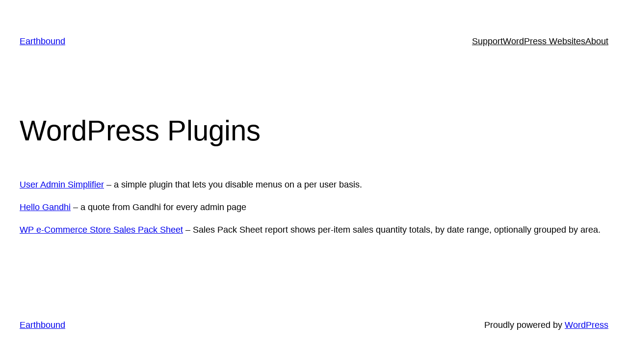

--- FILE ---
content_type: text/css
request_url: https://earthbound.com/wp-includes/css/dist/block-library/reset.css?ver=6.9
body_size: 494
content:
html :where(.editor-styles-wrapper){
  background:#fff;
  color:initial;
  font-family:serif;
  font-size:medium;
  line-height:normal;
}
:where(.editor-styles-wrapper) .wp-align-wrapper{
  max-width:840px;
}
:where(.editor-styles-wrapper) .wp-align-wrapper.wp-align-full,:where(.editor-styles-wrapper) .wp-align-wrapper>.wp-block{
  max-width:none;
}
:where(.editor-styles-wrapper) .wp-align-wrapper.wp-align-wide{
  max-width:840px;
}
:where(.editor-styles-wrapper) a{
  transition:none;
}
:where(.editor-styles-wrapper) code,:where(.editor-styles-wrapper) kbd{
  background:inherit;
  font-family:monospace;
  font-size:inherit;
  margin:0;
  padding:0;
}
:where(.editor-styles-wrapper) p{
  font-size:revert;
  line-height:revert;
  margin:revert;
}
:where(.editor-styles-wrapper) ol,:where(.editor-styles-wrapper) ul{
  box-sizing:border-box;
  list-style-type:revert;
  margin:revert;
  padding:revert;
}
:where(.editor-styles-wrapper) ol ol,:where(.editor-styles-wrapper) ol ul,:where(.editor-styles-wrapper) ul ol,:where(.editor-styles-wrapper) ul ul{
  margin:revert;
}
:where(.editor-styles-wrapper) ol li,:where(.editor-styles-wrapper) ul li{
  margin:revert;
}
:where(.editor-styles-wrapper) ol ul,:where(.editor-styles-wrapper) ul ul{
  list-style-type:revert;
}
:where(.editor-styles-wrapper) h1,:where(.editor-styles-wrapper) h2,:where(.editor-styles-wrapper) h3,:where(.editor-styles-wrapper) h4,:where(.editor-styles-wrapper) h5,:where(.editor-styles-wrapper) h6{
  color:revert;
  font-size:revert;
  font-weight:revert;
  line-height:revert;
  margin:revert;
}
:where(.editor-styles-wrapper) select{
  -webkit-appearance:revert;
  background:revert;
  border:revert;
  border-radius:revert;
  box-shadow:revert;
  color:revert;
  cursor:revert;
  font-family:system-ui;
  font-size:revert;
  font-weight:revert;
  line-height:revert;
  margin:revert;
  max-width:revert;
  min-height:revert;
  outline:revert;
  padding:revert;
  text-shadow:revert;
  transform:revert;
  vertical-align:revert;
}
:where(.editor-styles-wrapper) select:disabled,:where(.editor-styles-wrapper) select:focus{
  background-color:revert;
  background-image:revert;
  border-color:revert;
  box-shadow:revert;
  color:revert;
  cursor:revert;
  text-shadow:revert;
  transform:revert;
}

--- FILE ---
content_type: text/css
request_url: https://earthbound.com/wp-includes/css/dist/block-editor/content.css?ver=6.9
body_size: 5052
content:
:root{
  --wp-block-synced-color:#7a00df;
  --wp-block-synced-color--rgb:122, 0, 223;
  --wp-bound-block-color:var(--wp-block-synced-color);
  --wp-editor-canvas-background:#ddd;
  --wp-admin-theme-color:#007cba;
  --wp-admin-theme-color--rgb:0, 124, 186;
  --wp-admin-theme-color-darker-10:#006ba1;
  --wp-admin-theme-color-darker-10--rgb:0, 107, 160.5;
  --wp-admin-theme-color-darker-20:#005a87;
  --wp-admin-theme-color-darker-20--rgb:0, 90, 135;
  --wp-admin-border-width-focus:2px;
}
@media (min-resolution:192dpi){
  :root{
    --wp-admin-border-width-focus:1.5px;
  }
}

.block-editor-block-icon{
  align-items:center;
  display:flex;
  height:24px;
  justify-content:center;
  width:24px;
}
.block-editor-block-icon.has-colors svg{
  fill:currentColor;
}
@media (forced-colors:active){
  .block-editor-block-icon.has-colors svg{
    fill:CanvasText;
  }
}
.block-editor-block-icon svg{
  max-height:24px;
  max-width:24px;
  min-height:20px;
  min-width:20px;
}

.block-editor-block-styles .block-editor-block-list__block{
  margin:0;
}
@keyframes selection-overlay__fade-in-animation{
  0%{
    opacity:0;
  }
  to{
    opacity:.4;
  }
}
:root .block-editor-block-list__layout::selection,:root [data-has-multi-selection=true] .block-editor-block-list__layout::selection,_::-webkit-full-page-media,_:future{
  background-color:initial;
}
.block-editor-block-list__layout{
  position:relative;
}
.block-editor-block-list__layout .block-editor-block-list__block.is-multi-selected:not(.is-partially-selected) ::selection,.block-editor-block-list__layout .block-editor-block-list__block.is-multi-selected:not(.is-partially-selected)::selection{
  background:#0000;
}
.block-editor-block-list__layout .block-editor-block-list__block.is-multi-selected:not(.is-partially-selected):after{
  background:var(--wp-admin-theme-color);
  bottom:0;
  content:"";
  left:0;
  opacity:.4;
  pointer-events:none;
  position:absolute;
  right:0;
  top:0;
  z-index:1;
}
@media not (prefers-reduced-motion){
  .block-editor-block-list__layout .block-editor-block-list__block.is-multi-selected:not(.is-partially-selected):after{
    animation:selection-overlay__fade-in-animation .1s ease-out;
    animation-fill-mode:forwards;
  }
}
.block-editor-block-list__layout .block-editor-block-list__block.is-multi-selected:not(.is-partially-selected):after{
  outline:2px solid #0000;
}
.block-editor-block-list__layout .block-editor-block-list__block.is-multi-selected:not(.is-partially-selected).is-highlighted:after{
  outline-color:#0000;
}
.block-editor-block-list__layout .block-editor-block-list__block.is-highlighted,.block-editor-block-list__layout .block-editor-block-list__block.is-highlighted~.is-multi-selected,.block-editor-block-list__layout .block-editor-block-list__block:not([contenteditable=true]):focus{
  outline:none;
}
.block-editor-block-list__layout .block-editor-block-list__block.is-highlighted:after,.block-editor-block-list__layout .block-editor-block-list__block.is-highlighted~.is-multi-selected:after,.block-editor-block-list__layout .block-editor-block-list__block:not([contenteditable=true]):focus:after{
  bottom:0;
  content:"";
  left:0;
  outline-color:var(--wp-admin-theme-color);
  outline-offset:calc(var(--wp-admin-border-width-focus)*-1/var(--wp-block-editor-iframe-zoom-out-scale, 1));
  outline-style:solid;
  outline-width:calc(var(--wp-admin-border-width-focus)*1/var(--wp-block-editor-iframe-zoom-out-scale, 1));
  pointer-events:none;
  position:absolute;
  right:0;
  top:0;
  z-index:1;
}
.block-editor-block-list__layout .block-editor-block-list__block.is-block-hidden{
  border:none !important;
  height:0;
  overflow:hidden;
  padding:0 !important;
  visibility:hidden;
}
.block-editor-block-list__layout.is-layout-flex:not(.is-vertical)>.is-block-hidden{
  align-self:stretch;
  height:auto;
  white-space:nowrap !important;
  width:0;
}
.block-editor-block-list__layout [class^=components-]{
  -webkit-user-select:text;
          user-select:text;
}

.block-editor-block-list__layout .block-editor-block-list__block{
  overflow-wrap:break-word;
  pointer-events:auto;
  position:relative;
}
.block-editor-block-list__layout .block-editor-block-list__block.is-editing-disabled{
  pointer-events:none;
}
.block-editor-block-list__layout .block-editor-block-list__block.has-negative-margin.has-child-selected,.block-editor-block-list__layout .block-editor-block-list__block.has-negative-margin.is-selected{
  z-index:20;
}
.block-editor-block-list__layout .block-editor-block-list__block .reusable-block-edit-panel *{
  z-index:1;
}
.block-editor-block-list__layout .block-editor-block-list__block .components-placeholder .components-with-notices-ui{
  margin:-10px 0 12px;
}
.block-editor-block-list__layout .block-editor-block-list__block .components-with-notices-ui{
  margin:0 0 12px;
  width:100%;
}
.block-editor-block-list__layout .block-editor-block-list__block .components-with-notices-ui .components-notice .components-notice__content{
  font-size:13px;
}
.block-editor-block-list__layout .block-editor-block-list__block.has-warning{
  min-height:48px;
}
.block-editor-block-list__layout .block-editor-block-list__block.has-warning>*{
  pointer-events:none;
  -webkit-user-select:none;
          user-select:none;
}
.block-editor-block-list__layout .block-editor-block-list__block.has-warning .block-editor-warning{
  pointer-events:all;
}
.block-editor-block-list__layout .block-editor-block-list__block.has-warning:after{
  background-color:#fff6;
  bottom:0;
  content:"";
  left:0;
  position:absolute;
  right:0;
  top:0;
}
.block-editor-block-list__layout .block-editor-block-list__block.has-warning.is-multi-selected:after{
  background-color:initial;
}
.block-editor-block-list__layout .block-editor-block-list__block.is-reusable.has-child-selected:after{
  box-shadow:0 0 0 1px var(--wp-admin-theme-color);
}
.block-editor-block-list__layout .block-editor-block-list__block[data-clear=true]{
  float:none;
}
.block-editor-block-list__layout .block-editor-block-list__block:not([data-draggable=true]),.block-editor-block-list__layout .block-editor-block-list__block:not([draggable=true]){
  cursor:default;
}
.block-editor-block-list__layout .block-editor-block-list__block[data-draggable=true],.block-editor-block-list__layout .block-editor-block-list__block[draggable=true]{
  cursor:grab;
}
.block-editor-block-list__layout .block-editor-block-list__block.is-multi-selected{
  cursor:default;
}
.block-editor-block-list__layout .block-editor-block-list__block [contenteditable],.block-editor-block-list__layout .block-editor-block-list__block[contenteditable]{
  cursor:text;
}

.is-outline-mode .block-editor-block-list__block:not(.remove-outline).is-hovered:not(.is-selected):after,.is-outline-mode .block-editor-block-list__block:not(.remove-outline):not(.rich-text):not([contenteditable=true]).is-selected:after{
  bottom:0;
  content:"";
  left:0;
  outline-color:var(--wp-admin-theme-color);
  outline-offset:calc(var(--wp-admin-border-width-focus)*-1/var(--wp-block-editor-iframe-zoom-out-scale, 1));
  outline-style:solid;
  outline-width:calc(var(--wp-admin-border-width-focus)*1/var(--wp-block-editor-iframe-zoom-out-scale, 1));
  pointer-events:none;
  position:absolute;
  right:0;
  top:0;
}
.is-outline-mode .block-editor-block-list__block:not(.remove-outline).is-reusable.block-editor-block-list__block:not([contenteditable]):focus:after,.is-outline-mode .block-editor-block-list__block:not(.remove-outline).is-reusable.is-highlighted:after,.is-outline-mode .block-editor-block-list__block:not(.remove-outline).is-reusable.is-hovered:after,.is-outline-mode .block-editor-block-list__block:not(.remove-outline).is-reusable.is-selected:after,.is-outline-mode .block-editor-block-list__block:not(.remove-outline).wp-block-template-part.block-editor-block-list__block:not([contenteditable]):focus:after,.is-outline-mode .block-editor-block-list__block:not(.remove-outline).wp-block-template-part.is-highlighted:after,.is-outline-mode .block-editor-block-list__block:not(.remove-outline).wp-block-template-part.is-hovered:after,.is-outline-mode .block-editor-block-list__block:not(.remove-outline).wp-block-template-part.is-selected:after{
  outline-color:var(--wp-block-synced-color);
}

@keyframes block-editor-is-editable__animation{
  0%{
    background-color:rgba(var(--wp-admin-theme-color--rgb), .1);
  }
  to{
    background-color:rgba(var(--wp-admin-theme-color--rgb), 0);
  }
}
@keyframes block-editor-is-editable__animation_reduce-motion{
  0%{
    background-color:rgba(var(--wp-admin-theme-color--rgb), .1);
  }
  99%{
    background-color:rgba(var(--wp-admin-theme-color--rgb), .1);
  }
  to{
    background-color:rgba(var(--wp-admin-theme-color--rgb), 0);
  }
}
.is-root-container:not([inert]) .block-editor-block-list__block.is-selected .block-editor-block-list__block.has-editable-outline:after{
  animation-delay:.1s;
  animation-duration:.8s;
  animation-fill-mode:backwards;
  animation-name:block-editor-is-editable__animation;
  animation-timing-function:ease-out;
  bottom:0;
  content:"";
  left:0;
  pointer-events:none;
  position:absolute;
  right:0;
  top:0;
}
@media (prefers-reduced-motion:reduce){
  .is-root-container:not([inert]) .block-editor-block-list__block.is-selected .block-editor-block-list__block.has-editable-outline:after{
    animation-delay:0s;
    animation-name:block-editor-is-editable__animation_reduce-motion;
  }
}

.is-focus-mode .block-editor-block-list__block:not(.has-child-selected){
  opacity:.2;
}
@media not (prefers-reduced-motion){
  .is-focus-mode .block-editor-block-list__block:not(.has-child-selected){
    transition:opacity .1s linear;
  }
}

.is-focus-mode .block-editor-block-list__block.is-content-locked-temporarily-editing-as-blocks.has-child-selected,.is-focus-mode .block-editor-block-list__block.is-content-locked-temporarily-editing-as-blocks.has-child-selected .block-editor-block-list__block,.is-focus-mode .block-editor-block-list__block.is-content-locked.has-child-selected,.is-focus-mode .block-editor-block-list__block.is-content-locked.has-child-selected .block-editor-block-list__block,.is-focus-mode .block-editor-block-list__block:not(.has-child-selected) .block-editor-block-list__block,.is-focus-mode .block-editor-block-list__block:not(.has-child-selected).is-multi-selected,.is-focus-mode .block-editor-block-list__block:not(.has-child-selected).is-selected{
  opacity:1;
}

.wp-block.alignleft,.wp-block.alignright,.wp-block[data-align=left]>*,.wp-block[data-align=right]>*{
  z-index:21;
}

.wp-site-blocks>[data-align=left]{
  float:left;
  margin-right:2em;
}

.wp-site-blocks>[data-align=right]{
  float:right;
  margin-left:2em;
}

.wp-site-blocks>[data-align=center]{
  justify-content:center;
  margin-left:auto;
  margin-right:auto;
}
.block-editor-block-list .block-editor-inserter{
  cursor:move;
  cursor:grab;
  margin:8px;
}

@keyframes block-editor-inserter__toggle__fade-in-animation{
  0%{
    opacity:0;
  }
  to{
    opacity:1;
  }
}
@media not (prefers-reduced-motion){
  .wp-block .block-list-appender .block-editor-inserter__toggle{
    animation:block-editor-inserter__toggle__fade-in-animation .1s ease;
    animation-fill-mode:forwards;
  }
}

.block-editor-block-list__block:not(.is-selected):not(.has-child-selected) .block-editor-default-block-appender{
  display:none;
}
.block-editor-block-list__block:not(.is-selected):not(.has-child-selected) .block-editor-default-block-appender .block-editor-inserter__toggle{
  opacity:0;
  transform:scale(0);
}

.block-editor-block-list__block .block-editor-block-list__block-html-textarea{
  border:none;
  border-radius:2px;
  box-shadow:inset 0 0 0 1px #1e1e1e;
  box-sizing:border-box;
  display:block;
  font-family:Menlo,Consolas,monaco,monospace;
  font-size:15px;
  line-height:1.5;
  margin:0;
  outline:none;
  overflow:hidden;
  padding:12px;
  resize:none;
  width:100%;
}
@media not (prefers-reduced-motion){
  .block-editor-block-list__block .block-editor-block-list__block-html-textarea{
    transition:padding .2s linear;
  }
}
.block-editor-block-list__block .block-editor-block-list__block-html-textarea:focus{
  box-shadow:inset 0 0 0 var(--wp-admin-border-width-focus) var(--wp-admin-theme-color);
}
.block-editor-block-list__block .block-editor-warning{
  position:relative;
  z-index:5;
}
.block-editor-block-list__block .block-editor-warning.block-editor-block-list__block-crash-warning{
  margin-bottom:auto;
}

.block-editor-block-list__zoom-out-separator{
  background:#ddd;
  margin-left:-1px;
  margin-right:-1px;
}
@media not (prefers-reduced-motion){
  .block-editor-block-list__zoom-out-separator{
    transition:background-color .3s ease;
  }
}
.block-editor-block-list__zoom-out-separator{
  align-items:center;
  color:#000;
  display:flex;
  font-family:-apple-system,BlinkMacSystemFont,Segoe UI,Roboto,Oxygen-Sans,Ubuntu,Cantarell,Helvetica Neue,sans-serif;
  font-size:13px;
  font-weight:400;
  justify-content:center;
  overflow:hidden;
}
.is-zoomed-out .block-editor-block-list__zoom-out-separator{
  font-size:calc(13px/var(--wp-block-editor-iframe-zoom-out-scale));
}
.block-editor-block-list__zoom-out-separator.is-dragged-over{
  background:#ccc;
}

.block-editor-block-list__layout.is-root-container.has-global-padding>.block-editor-block-list__zoom-out-separator,.has-global-padding>.block-editor-block-list__zoom-out-separator{
  margin:0 calc(var(--wp--style--root--padding-right)*-1 - 1px) 0 calc(var(--wp--style--root--padding-left)*-1 - 1px) !important;
  max-width:none;
}

.is-dragging{
  cursor:grabbing;
}

.is-vertical .block-list-appender{
  margin-left:12px;
  margin-right:auto;
  margin-top:12px;
  width:24px;
}

.block-list-appender>.block-editor-inserter{
  display:block;
}

.block-editor-block-list__block:not(.is-selected):not(.has-child-selected):not(.block-editor-block-list__layout) .block-editor-block-list__layout>.block-list-appender .block-list-appender__toggle{
  opacity:0;
  transform:scale(0);
}

.block-editor-block-list__block.has-block-overlay{
  cursor:default;
}
.block-editor-block-list__block.has-block-overlay .block-editor-block-list__block{
  pointer-events:none;
}
.block-editor-block-list__block.has-block-overlay .block-editor-block-list__block.has-block-overlay:before{
  left:0;
  right:0;
  width:auto;
}

.block-editor-block-list__layout .is-dragging{
  opacity:.1;
}
.block-editor-block-list__layout .is-dragging iframe{
  pointer-events:none;
}
.block-editor-block-list__layout .is-dragging::selection{
  background:#0000 !important;
}
.block-editor-block-list__layout .is-dragging:after{
  content:none !important;
}

.wp-block img:not([draggable]),.wp-block svg:not([draggable]){
  pointer-events:none;
}

.block-editor-block-preview__content-iframe .block-list-appender{
  display:none;
}

.block-editor-block-preview__live-content *{
  pointer-events:none;
}
.block-editor-block-preview__live-content .block-list-appender{
  display:none;
}
.block-editor-block-preview__live-content .components-button:disabled{
  opacity:1;
}
.block-editor-block-preview__live-content .block-editor-block-list__block[data-empty=true],.block-editor-block-preview__live-content .components-placeholder{
  display:none;
}

.block-editor-block-variation-picker__skip,.block-editor-block-variation-picker__variations,.wp-block-group-placeholder__variations{
  display:flex;
  flex-direction:row;
  flex-wrap:wrap;
  font-size:12px;
  gap:8px;
  justify-content:flex-start;
  list-style:none;
  margin:0;
  padding:0;
  width:100%;
}
.block-editor-block-variation-picker__skip svg,.block-editor-block-variation-picker__variations svg,.wp-block-group-placeholder__variations svg{
  fill:#949494 !important;
}
.block-editor-block-variation-picker__skip .components-button,.block-editor-block-variation-picker__variations .components-button,.wp-block-group-placeholder__variations .components-button{
  padding:4px;
}
.block-editor-block-variation-picker__skip .components-button:hover,.block-editor-block-variation-picker__variations .components-button:hover,.wp-block-group-placeholder__variations .components-button:hover{
  background:none !important;
}
.block-editor-block-variation-picker__skip .components-button:hover svg,.block-editor-block-variation-picker__variations .components-button:hover svg,.wp-block-group-placeholder__variations .components-button:hover svg{
  fill:var(--wp-admin-theme-color) !important;
}
.block-editor-block-variation-picker__skip>li,.block-editor-block-variation-picker__variations>li,.wp-block-group-placeholder__variations>li{
  align-items:center;
  display:flex;
  flex-direction:column;
  gap:4px;
  width:auto;
}

.block-editor-button-block-appender{
  align-items:center;
  box-shadow:inset 0 0 0 1px #1e1e1e;
  color:#1e1e1e;
  display:flex;
  flex-direction:column;
  height:auto;
  justify-content:center;
  width:100%;
}
.is-dark-theme .block-editor-button-block-appender{
  box-shadow:inset 0 0 0 1px #ffffffa6;
  color:#ffffffa6;
}
.block-editor-button-block-appender:hover{
  box-shadow:inset 0 0 0 1px var(--wp-admin-theme-color);
  color:var(--wp-admin-theme-color);
}
.block-editor-button-block-appender:focus{
  box-shadow:inset 0 0 0 2px var(--wp-admin-theme-color);
}
.block-editor-button-block-appender:active{
  color:#000;
}

.block-editor-block-list__block:not(.is-selected)>.is-layout-constrained.wp-block-group__inner-container>.block-list-appender:only-child,.block-editor-block-list__block:not(.is-selected)>.is-layout-flow.wp-block-group__inner-container>.block-list-appender:only-child,.is-layout-constrained.block-editor-block-list__block:not(.is-selected)>.block-list-appender:only-child,.is-layout-flow.block-editor-block-list__block:not(.is-selected)>.block-list-appender:only-child{
  pointer-events:none;
}
.block-editor-block-list__block:not(.is-selected)>.is-layout-constrained.wp-block-group__inner-container>.block-list-appender:only-child:after,.block-editor-block-list__block:not(.is-selected)>.is-layout-flow.wp-block-group__inner-container>.block-list-appender:only-child:after,.is-layout-constrained.block-editor-block-list__block:not(.is-selected)>.block-list-appender:only-child:after,.is-layout-flow.block-editor-block-list__block:not(.is-selected)>.block-list-appender:only-child:after{
  border:1px dashed;
  bottom:0;
  content:"";
  left:0;
  pointer-events:none;
  position:absolute;
  right:0;
  top:0;
}
.block-editor-block-list__block:not(.is-selected)>.is-layout-constrained.wp-block-group__inner-container>.block-list-appender:only-child .block-editor-inserter,.block-editor-block-list__block:not(.is-selected)>.is-layout-flow.wp-block-group__inner-container>.block-list-appender:only-child .block-editor-inserter,.is-layout-constrained.block-editor-block-list__block:not(.is-selected)>.block-list-appender:only-child .block-editor-inserter,.is-layout-flow.block-editor-block-list__block:not(.is-selected)>.block-list-appender:only-child .block-editor-inserter{
  opacity:0;
}
.block-editor-block-list__block:not(.is-selected)>.is-layout-constrained.wp-block-group__inner-container>.block-list-appender:only-child .block-editor-inserter:focus-within,.block-editor-block-list__block:not(.is-selected)>.is-layout-flow.wp-block-group__inner-container>.block-list-appender:only-child .block-editor-inserter:focus-within,.is-layout-constrained.block-editor-block-list__block:not(.is-selected)>.block-list-appender:only-child .block-editor-inserter:focus-within,.is-layout-flow.block-editor-block-list__block:not(.is-selected)>.block-list-appender:only-child .block-editor-inserter:focus-within{
  opacity:1;
}
.block-editor-block-list__block:not(.is-selected)>.is-layout-constrained.wp-block-group__inner-container>.block-list-appender:only-child.is-drag-over:after,.block-editor-block-list__block:not(.is-selected)>.is-layout-flow.wp-block-group__inner-container>.block-list-appender:only-child.is-drag-over:after,.is-layout-constrained.block-editor-block-list__block:not(.is-selected)>.block-list-appender:only-child.is-drag-over:after,.is-layout-flow.block-editor-block-list__block:not(.is-selected)>.block-list-appender:only-child.is-drag-over:after{
  border:none;
}
.block-editor-block-list__block:not(.is-selected)>.is-layout-constrained.wp-block-group__inner-container>.block-list-appender:only-child.is-drag-over .block-editor-inserter,.block-editor-block-list__block:not(.is-selected)>.is-layout-flow.wp-block-group__inner-container>.block-list-appender:only-child.is-drag-over .block-editor-inserter,.is-layout-constrained.block-editor-block-list__block:not(.is-selected)>.block-list-appender:only-child.is-drag-over .block-editor-inserter,.is-layout-flow.block-editor-block-list__block:not(.is-selected)>.block-list-appender:only-child.is-drag-over .block-editor-inserter{
  visibility:visible;
}
.block-editor-block-list__block:not(.is-selected)>.block-editor-block-list__block>.block-list-appender:only-child:after{
  border:none;
}
.block-list-appender:only-child.is-drag-over .block-editor-button-block-appender{
  background-color:var(--wp-admin-theme-color);
  box-shadow:inset 0 0 0 1px #ffffffa6;
  color:#ffffffa6;
}
@media not (prefers-reduced-motion){
  .block-list-appender:only-child.is-drag-over .block-editor-button-block-appender{
    transition:background-color .2s ease-in-out;
  }
}
.block-editor-default-block-appender{
  clear:both;
  margin-left:auto;
  margin-right:auto;
  position:relative;
}
.block-editor-default-block-appender[data-root-client-id=""] .block-editor-default-block-appender__content:hover{
  outline:1px solid #0000;
}
.block-editor-default-block-appender .block-editor-default-block-appender__content{
  margin-block-end:0;
  margin-block-start:0;
  opacity:.62;
}
.block-editor-default-block-appender .components-drop-zone__content-icon{
  display:none;
}
.block-editor-default-block-appender .block-editor-inserter__toggle.components-button.has-icon{
  background:#1e1e1e;
  color:#fff;
  height:24px;
  min-width:24px;
  padding:0;
}
.block-editor-default-block-appender .block-editor-inserter__toggle.components-button.has-icon:hover{
  background:var(--wp-admin-theme-color);
  color:#fff;
}

.block-editor-default-block-appender .block-editor-inserter{
  line-height:0;
  position:absolute;
  right:0;
  top:0;
}
.block-editor-default-block-appender .block-editor-inserter:disabled{
  display:none;
}
.block-editor-block-list__block .block-list-appender{
  bottom:0;
  list-style:none;
  padding:0;
  position:absolute;
  right:0;
  z-index:2;
}
.block-editor-block-list__block .block-list-appender.block-list-appender{
  line-height:0;
  margin:0;
}
.block-editor-block-list__block .block-list-appender .block-editor-inserter:disabled{
  display:none;
}
.block-editor-block-list__block .block-list-appender .block-editor-default-block-appender{
  height:24px;
}
.block-editor-block-list__block .block-list-appender .block-editor-inserter__toggle.components-button.has-icon,.block-editor-block-list__block .block-list-appender .block-list-appender__toggle{
  background:#1e1e1e;
  box-shadow:none;
  color:#fff;
  display:none;
  flex-direction:row;
  height:24px;
  min-width:24px;
  padding:0 !important;
  width:24px;
}
.block-editor-block-list__block .block-list-appender .block-editor-inserter__toggle.components-button.has-icon:hover,.block-editor-block-list__block .block-list-appender .block-list-appender__toggle:hover{
  background:var(--wp-admin-theme-color);
  color:#fff;
}
.block-editor-block-list__block .block-list-appender .block-editor-default-block-appender__content{
  display:none;
}
.block-editor-block-list__block .block-list-appender:only-child{
  align-self:center;
  line-height:inherit;
  list-style:none;
  position:relative;
  right:auto;
}
.block-editor-block-list__block .block-list-appender:only-child .block-editor-default-block-appender__content{
  display:block;
}

.block-editor-block-list__block.is-selected .block-editor-block-list__layout>.block-list-appender .block-editor-inserter__toggle.components-button.has-icon,.block-editor-block-list__block.is-selected .block-editor-block-list__layout>.block-list-appender .block-list-appender__toggle,.block-editor-block-list__block.is-selected>.block-list-appender .block-editor-inserter__toggle.components-button.has-icon,.block-editor-block-list__block.is-selected>.block-list-appender .block-list-appender__toggle{
  display:flex;
}

.block-editor-default-block-appender__content{
  cursor:text;
}

.block-editor-iframe__body{
  position:relative;
}

.block-editor-iframe__html{
  transform-origin:top center;
}
@media not (prefers-reduced-motion){
  .block-editor-iframe__html{
    transition:background-color .4s;
  }
}
.block-editor-iframe__html.zoom-out-animation{
  bottom:0;
  left:0;
  overflow-y:var(--wp-block-editor-iframe-zoom-out-overflow-behavior, scroll);
  position:fixed;
  right:0;
  top:calc(var(--wp-block-editor-iframe-zoom-out-scroll-top, 0)*-1);
}
.block-editor-iframe__html.is-zoomed-out{
  background-color:var(--wp-editor-canvas-background);
  margin-bottom:calc(var(--wp-block-editor-iframe-zoom-out-content-height)*(1 - var(--wp-block-editor-iframe-zoom-out-scale, 1))*-1 + var(--wp-block-editor-iframe-zoom-out-frame-size, 0)*2/var(--wp-block-editor-iframe-zoom-out-scale, 1)*-1 + -2px);
  padding-bottom:calc(var(--wp-block-editor-iframe-zoom-out-frame-size, 0)/var(--wp-block-editor-iframe-zoom-out-scale, 1));
  padding-top:calc(var(--wp-block-editor-iframe-zoom-out-frame-size, 0)/var(--wp-block-editor-iframe-zoom-out-scale, 1));
  scale:var(--wp-block-editor-iframe-zoom-out-scale, 1);
  transform:translateX(calc((var(--wp-block-editor-iframe-zoom-out-scale-container-width) - var(--wp-block-editor-iframe-zoom-out-container-width, 100vw))/2/var(--wp-block-editor-iframe-zoom-out-scale, 1)));
}
.block-editor-iframe__html.is-zoomed-out body{
  min-height:calc((var(--wp-block-editor-iframe-zoom-out-inner-height) - 2*var(--wp-block-editor-iframe-zoom-out-frame-size, 0)/var(--wp-block-editor-iframe-zoom-out-scale, 1))/var(--wp-block-editor-iframe-zoom-out-scale, 1));
}
.block-editor-iframe__html.is-zoomed-out body>.is-root-container:not(.wp-block-post-content){
  display:flex;
  flex:1;
  flex-direction:column;
  height:100%;
}
.block-editor-iframe__html.is-zoomed-out body>.is-root-container:not(.wp-block-post-content)>main{
  flex:1;
}
.block-editor-iframe__html.is-zoomed-out .wp-block[draggable]{
  cursor:grab;
}

.block-editor-media-placeholder__cancel-button.is-link{
  display:block;
  margin:1em;
}

.block-editor-media-placeholder.is-appender{
  min-height:0;
}
.block-editor-media-placeholder.is-appender:hover{
  box-shadow:0 0 0 1px var(--wp-admin-theme-color);
  cursor:pointer;
}

.block-editor-plain-text{
  border:none;
  box-shadow:none;
  color:inherit;
  font-family:inherit;
  font-size:inherit;
  line-height:inherit;
  margin:0;
  padding:0;
  width:100%;
}

.rich-text [data-rich-text-placeholder]{
  pointer-events:none;
}
.rich-text [data-rich-text-placeholder]:after{
  content:attr(data-rich-text-placeholder);
  opacity:.62;
}
.rich-text:focus{
  outline:none;
}

figcaption.block-editor-rich-text__editable [data-rich-text-placeholder]:before{
  opacity:.8;
}

[data-rich-text-script]{
  display:inline;
}
[data-rich-text-script]:before{
  background:#ff0;
  content:"</>";
}

[data-rich-text-comment],[data-rich-text-format-boundary]{
  border-radius:2px;
}

[data-rich-text-comment]{
  background-color:currentColor;
}
[data-rich-text-comment] span{
  color:currentColor;
  filter:invert(100%);
  padding:0 2px;
}

.rich-text [contenteditable=false]::selection{
  background-color:initial;
}

.block-editor-warning{
  align-items:center;
  background-color:#fff;
  border:1px solid #1e1e1e;
  border-radius:2px;
  display:flex;
  flex-wrap:wrap;
  padding:1em;
}
.block-editor-warning,.block-editor-warning .block-editor-warning__message{
  font-family:-apple-system,BlinkMacSystemFont,Segoe UI,Roboto,Oxygen-Sans,Ubuntu,Cantarell,Helvetica Neue,sans-serif;
}
.block-editor-warning .block-editor-warning__message{
  color:#1e1e1e;
  font-size:13px;
  line-height:1.4;
  margin:0;
}
.block-editor-warning p.block-editor-warning__message.block-editor-warning__message{
  min-height:auto;
}
.block-editor-warning .block-editor-warning__contents{
  align-items:baseline;
  display:flex;
  flex-direction:row;
  flex-wrap:wrap;
  gap:12px;
  justify-content:space-between;
  width:100%;
}
.block-editor-warning .block-editor-warning__actions{
  align-items:center;
  display:flex;
  gap:8px;
}

.components-popover.block-editor-warning__dropdown{
  z-index:99998;
}

body.admin-color-light{
  --wp-admin-theme-color:#0085ba;
  --wp-admin-theme-color--rgb:0, 133, 186;
  --wp-admin-theme-color-darker-10:#0073a1;
  --wp-admin-theme-color-darker-10--rgb:0, 114.7661290323, 160.5;
  --wp-admin-theme-color-darker-20:#006187;
  --wp-admin-theme-color-darker-20--rgb:0, 96.5322580645, 135;
  --wp-admin-border-width-focus:2px;
}
@media (min-resolution:192dpi){
  body.admin-color-light{
    --wp-admin-border-width-focus:1.5px;
  }
}

body.admin-color-modern{
  --wp-admin-theme-color:#3858e9;
  --wp-admin-theme-color--rgb:56, 88, 233;
  --wp-admin-theme-color-darker-10:#2145e6;
  --wp-admin-theme-color-darker-10--rgb:33.0384615385, 68.7307692308, 230.4615384615;
  --wp-admin-theme-color-darker-20:#183ad6;
  --wp-admin-theme-color-darker-20--rgb:23.6923076923, 58.1538461538, 214.3076923077;
  --wp-admin-border-width-focus:2px;
}
@media (min-resolution:192dpi){
  body.admin-color-modern{
    --wp-admin-border-width-focus:1.5px;
  }
}

body.admin-color-blue{
  --wp-admin-theme-color:#096484;
  --wp-admin-theme-color--rgb:9, 100, 132;
  --wp-admin-theme-color-darker-10:#07526c;
  --wp-admin-theme-color-darker-10--rgb:7.3723404255, 81.914893617, 108.1276595745;
  --wp-admin-theme-color-darker-20:#064054;
  --wp-admin-theme-color-darker-20--rgb:5.7446808511, 63.829787234, 84.2553191489;
  --wp-admin-border-width-focus:2px;
}
@media (min-resolution:192dpi){
  body.admin-color-blue{
    --wp-admin-border-width-focus:1.5px;
  }
}

body.admin-color-coffee{
  --wp-admin-theme-color:#46403c;
  --wp-admin-theme-color--rgb:70, 64, 60;
  --wp-admin-theme-color-darker-10:#383330;
  --wp-admin-theme-color-darker-10--rgb:56.2692307692, 51.4461538462, 48.2307692308;
  --wp-admin-theme-color-darker-20:#2b2724;
  --wp-admin-theme-color-darker-20--rgb:42.5384615385, 38.8923076923, 36.4615384615;
  --wp-admin-border-width-focus:2px;
}
@media (min-resolution:192dpi){
  body.admin-color-coffee{
    --wp-admin-border-width-focus:1.5px;
  }
}

body.admin-color-ectoplasm{
  --wp-admin-theme-color:#523f6d;
  --wp-admin-theme-color--rgb:82, 63, 109;
  --wp-admin-theme-color-darker-10:#46365d;
  --wp-admin-theme-color-darker-10--rgb:69.8430232558, 53.6598837209, 92.8401162791;
  --wp-admin-theme-color-darker-20:#3a2c4d;
  --wp-admin-theme-color-darker-20--rgb:57.6860465116, 44.3197674419, 76.6802325581;
  --wp-admin-border-width-focus:2px;
}
@media (min-resolution:192dpi){
  body.admin-color-ectoplasm{
    --wp-admin-border-width-focus:1.5px;
  }
}

body.admin-color-midnight{
  --wp-admin-theme-color:#e14d43;
  --wp-admin-theme-color--rgb:225, 77, 67;
  --wp-admin-theme-color-darker-10:#dd382d;
  --wp-admin-theme-color-darker-10--rgb:221.4908256881, 56.1788990826, 45.0091743119;
  --wp-admin-theme-color-darker-20:#d02c21;
  --wp-admin-theme-color-darker-20--rgb:207.8348623853, 44.2201834862, 33.1651376147;
  --wp-admin-border-width-focus:2px;
}
@media (min-resolution:192dpi){
  body.admin-color-midnight{
    --wp-admin-border-width-focus:1.5px;
  }
}

body.admin-color-ocean{
  --wp-admin-theme-color:#627c83;
  --wp-admin-theme-color--rgb:98, 124, 131;
  --wp-admin-theme-color-darker-10:#576e74;
  --wp-admin-theme-color-darker-10--rgb:87.0873362445, 110.192139738, 116.4126637555;
  --wp-admin-theme-color-darker-20:#4c6066;
  --wp-admin-theme-color-darker-20--rgb:76.1746724891, 96.384279476, 101.8253275109;
  --wp-admin-border-width-focus:2px;
}
@media (min-resolution:192dpi){
  body.admin-color-ocean{
    --wp-admin-border-width-focus:1.5px;
  }
}

body.admin-color-sunrise{
  --wp-admin-theme-color:#dd823b;
  --wp-admin-theme-color--rgb:221, 130, 59;
  --wp-admin-theme-color-darker-10:#d97426;
  --wp-admin-theme-color-darker-10--rgb:216.8782608696, 116.1847826087, 37.6217391304;
  --wp-admin-theme-color-darker-20:#c36922;
  --wp-admin-theme-color-darker-20--rgb:195.147826087, 104.5434782609, 33.852173913;
  --wp-admin-border-width-focus:2px;
}
@media (min-resolution:192dpi){
  body.admin-color-sunrise{
    --wp-admin-border-width-focus:1.5px;
  }
}

--- FILE ---
content_type: text/css
request_url: https://earthbound.com/wp-includes/css/dist/block-library/editor.css?ver=6.9
body_size: 12210
content:
.wp-block-archives .wp-block-archives{
  border:0;
  margin:0;
}

.wp-block-audio{
  margin-left:0;
  margin-right:0;
  position:relative;
}
.wp-block-audio.is-transient audio{
  opacity:.3;
}
.wp-block-audio .components-spinner{
  left:50%;
  margin-left:-9px;
  margin-top:-9px;
  position:absolute;
  top:50%;
}

.wp-block-avatar__image img{
  width:100%;
}

.wp-block-avatar.aligncenter .components-resizable-box__container{
  margin:0 auto;
}

.wp-block[data-align=center]>.wp-block-button{
  margin-left:auto;
  margin-right:auto;
  text-align:center;
}

.wp-block[data-align=right]>.wp-block-button{
  text-align:right;
}

.wp-block-button{
  cursor:text;
  position:relative;
}
.wp-block-button:focus{
  box-shadow:0 0 0 1px #fff, 0 0 0 3px var(--wp-admin-theme-color);
  outline:2px solid #0000;
  outline-offset:-2px;
}
.wp-block-button[data-rich-text-placeholder]:after{
  opacity:.8;
}

div[data-type="core/button"]{
  display:table;
}
.wp-block-buttons>.wp-block,.wp-block-buttons>.wp-block-button.wp-block-button.wp-block-button.wp-block-button.wp-block-button{
  margin:0;
}
.wp-block-buttons>.block-list-appender{
  align-items:center;
  display:inline-flex;
}
.wp-block-buttons.is-vertical>.block-list-appender .block-list-appender__toggle{
  justify-content:flex-start;
}
.wp-block-buttons>.wp-block-button:focus{
  box-shadow:none;
}
.wp-block-buttons:not(.is-content-justification-space-between,.is-content-justification-right,.is-content-justification-left,.is-content-justification-center) .wp-block[data-align=center]{
  margin-left:auto;
  margin-right:auto;
  margin-top:0;
  width:100%;
}
.wp-block-buttons:not(.is-content-justification-space-between,.is-content-justification-right,.is-content-justification-left,.is-content-justification-center) .wp-block[data-align=center] .wp-block-button{
  margin-bottom:0;
}

.wp-block[data-align=center]>.wp-block-buttons{
  align-items:center;
  justify-content:center;
}

.wp-block[data-align=right]>.wp-block-buttons{
  justify-content:flex-end;
}

.wp-block-categories ul{
  padding-left:2.5em;
}
.wp-block-categories ul ul{
  margin-top:6px;
}
[data-align=center] .wp-block-categories{
  text-align:center;
}

.wp-block-categories__indentation{
  padding-left:16px;
}

.wp-block-code code{
  background:none;
}

.wp-block-columns :where(.wp-block){
  margin-left:0;
  margin-right:0;
  max-width:none;
}

html :where(.wp-block-column){
  margin-bottom:0;
  margin-top:0;
}
.wp-block-comments__legacy-placeholder,.wp-block-post-comments{
  box-sizing:border-box;
}
.wp-block-comments__legacy-placeholder .alignleft,.wp-block-post-comments .alignleft{
  float:left;
}
.wp-block-comments__legacy-placeholder .alignright,.wp-block-post-comments .alignright{
  float:right;
}
.wp-block-comments__legacy-placeholder .navigation:after,.wp-block-post-comments .navigation:after{
  clear:both;
  content:"";
  display:table;
}
.wp-block-comments__legacy-placeholder .commentlist,.wp-block-post-comments .commentlist{
  clear:both;
  list-style:none;
  margin:0;
  padding:0;
}
.wp-block-comments__legacy-placeholder .commentlist .comment,.wp-block-post-comments .commentlist .comment{
  min-height:2.25em;
  padding-left:3.25em;
}
.wp-block-comments__legacy-placeholder .commentlist .comment p,.wp-block-post-comments .commentlist .comment p{
  font-size:1em;
  line-height:1.8;
  margin:1em 0;
}
.wp-block-comments__legacy-placeholder .commentlist .children,.wp-block-post-comments .commentlist .children{
  list-style:none;
  margin:0;
  padding:0;
}
.wp-block-comments__legacy-placeholder .comment-author,.wp-block-post-comments .comment-author{
  line-height:1.5;
}
.wp-block-comments__legacy-placeholder .comment-author .avatar,.wp-block-post-comments .comment-author .avatar{
  border-radius:1.5em;
  display:block;
  float:left;
  height:2.5em;
  margin-right:.75em;
  margin-top:.5em;
  width:2.5em;
}
.wp-block-comments__legacy-placeholder .comment-author cite,.wp-block-post-comments .comment-author cite{
  font-style:normal;
}
.wp-block-comments__legacy-placeholder .comment-meta,.wp-block-post-comments .comment-meta{
  font-size:.875em;
  line-height:1.5;
}
.wp-block-comments__legacy-placeholder .comment-meta b,.wp-block-post-comments .comment-meta b{
  font-weight:400;
}
.wp-block-comments__legacy-placeholder .comment-meta .comment-awaiting-moderation,.wp-block-post-comments .comment-meta .comment-awaiting-moderation{
  display:block;
  margin-bottom:1em;
  margin-top:1em;
}
.wp-block-comments__legacy-placeholder .comment-body .commentmetadata,.wp-block-post-comments .comment-body .commentmetadata{
  font-size:.875em;
}
.wp-block-comments__legacy-placeholder .comment-form-author label,.wp-block-comments__legacy-placeholder .comment-form-comment label,.wp-block-comments__legacy-placeholder .comment-form-email label,.wp-block-comments__legacy-placeholder .comment-form-url label,.wp-block-post-comments .comment-form-author label,.wp-block-post-comments .comment-form-comment label,.wp-block-post-comments .comment-form-email label,.wp-block-post-comments .comment-form-url label{
  display:block;
  margin-bottom:.25em;
}
.wp-block-comments__legacy-placeholder .comment-form input:not([type=submit]):not([type=checkbox]),.wp-block-comments__legacy-placeholder .comment-form textarea,.wp-block-post-comments .comment-form input:not([type=submit]):not([type=checkbox]),.wp-block-post-comments .comment-form textarea{
  box-sizing:border-box;
  display:block;
  width:100%;
}
.wp-block-comments__legacy-placeholder .comment-form-cookies-consent,.wp-block-post-comments .comment-form-cookies-consent{
  display:flex;
  gap:.25em;
}
.wp-block-comments__legacy-placeholder .comment-form-cookies-consent #wp-comment-cookies-consent,.wp-block-post-comments .comment-form-cookies-consent #wp-comment-cookies-consent{
  margin-top:.35em;
}
.wp-block-comments__legacy-placeholder .comment-reply-title,.wp-block-post-comments .comment-reply-title{
  margin-bottom:0;
}
.wp-block-comments__legacy-placeholder .comment-reply-title :where(small),.wp-block-post-comments .comment-reply-title :where(small){
  font-size:var(--wp--preset--font-size--medium, smaller);
  margin-left:.5em;
}
.wp-block-comments__legacy-placeholder .reply,.wp-block-post-comments .reply{
  font-size:.875em;
  margin-bottom:1.4em;
}
.wp-block-comments__legacy-placeholder input:not([type=submit]),.wp-block-comments__legacy-placeholder textarea,.wp-block-post-comments input:not([type=submit]),.wp-block-post-comments textarea{
  border:1px solid #949494;
  font-family:inherit;
  font-size:1em;
}
.wp-block-comments__legacy-placeholder input:not([type=submit]):not([type=checkbox]),.wp-block-comments__legacy-placeholder textarea,.wp-block-post-comments input:not([type=submit]):not([type=checkbox]),.wp-block-post-comments textarea{
  padding:calc(.667em + 2px);
}

:where(.wp-block-post-comments input[type=submit],.wp-block-comments__legacy-placeholder input[type=submit]){
  border:none;
}

.wp-block-comments{
  box-sizing:border-box;
}

.block-library-comments-toolbar__popover .components-popover__content{
  min-width:230px;
}

.wp-block-comments__legacy-placeholder *{
  pointer-events:none;
}

.wp-block-comment-author-avatar__placeholder{
  border:1px dashed;
  height:100%;
  width:100%;
  stroke:currentColor;
  stroke-dasharray:3;
}

.wp-block[data-align=center]>.wp-block-comments-pagination{
  justify-content:center;
}

:where(.editor-styles-wrapper) .wp-block-comments-pagination{
  max-width:100%;
}

.wp-block-comments-pagination>.wp-block-comments-pagination-next,.wp-block-comments-pagination>.wp-block-comments-pagination-numbers,.wp-block-comments-pagination>.wp-block-comments-pagination-previous{
  font-size:inherit;
}

.wp-block-comments-pagination-numbers a{
  text-decoration:underline;
}
.wp-block-comments-pagination-numbers .page-numbers{
  margin-right:2px;
}
.wp-block-comments-pagination-numbers .page-numbers:last-child{
  margin-right:0;
}

.wp-block-comments-title.has-background{
  padding:inherit;
}

.wp-block-cover.is-placeholder{
  align-items:stretch;
  display:flex;
  min-height:240px;
  padding:0 !important;
}
.wp-block-cover.is-placeholder .components-placeholder.is-large{
  justify-content:flex-start;
  z-index:1;
}
.wp-block-cover.is-placeholder:focus:after{
  min-height:auto;
}
.wp-block-cover.components-placeholder h2{
  color:inherit;
}
.wp-block-cover.is-transient{
  position:relative;
}
.wp-block-cover.is-transient:before{
  background-color:#fff;
  content:"";
  height:100%;
  opacity:.3;
  position:absolute;
  width:100%;
  z-index:1;
}
.wp-block-cover.is-transient .wp-block-cover__inner-container{
  z-index:2;
}
.wp-block-cover .components-spinner{
  left:50%;
  margin:0;
  position:absolute;
  top:50%;
  transform:translate(-50%, -50%);
}
.wp-block-cover .wp-block-cover__inner-container{
  margin-left:0;
  margin-right:0;
  text-align:left;
}
.wp-block-cover .wp-block-cover__placeholder-background-options{
  width:100%;
}
.wp-block-cover .wp-block-cover__image--placeholder-image{
  bottom:0;
  left:0;
  position:absolute;
  right:0;
  top:0;
}

[data-align=left]>.wp-block-cover,[data-align=right]>.wp-block-cover{
  max-width:420px;
  width:100%;
}

.block-library-cover__reset-button{
  margin-left:auto;
}

.block-library-cover__resize-container{
  bottom:0;
  left:0;
  min-height:50px;
  position:absolute !important;
  right:0;
  top:0;
}

.components-popover.block-editor-block-popover.block-library-cover__resizable-box-popover .block-library-cover__resize-container,.components-popover.block-editor-block-popover.block-library-cover__resizable-box-popover .components-popover__content>div{
  overflow:visible;
  pointer-events:none;
}

.block-editor-block-patterns-list__list-item .has-parallax.wp-block-cover{
  background-attachment:scroll;
}

.color-block-support-panel__inner-wrapper>:not(.block-editor-tools-panel-color-gradient-settings__item){
  margin-top:24px;
}

.wp-block-details summary div{
  display:inline;
}

.wp-block-embed{
  clear:both;
  margin-left:0;
  margin-right:0;
}
.wp-block-embed.is-loading{
  display:flex;
  justify-content:center;
}
.wp-block-embed .wp-block-embed__placeholder-input{
  flex:1 1 auto;
}
.wp-block-embed .components-placeholder__error{
  word-break:break-word;
}

.wp-block-post-content .wp-block-embed__learn-more a{
  color:var(--wp-admin-theme-color);
}

.block-library-embed__interactive-overlay{
  bottom:0;
  left:0;
  opacity:0;
  position:absolute;
  right:0;
  top:0;
}

.wp-block[data-align=left]>.wp-block-embed,.wp-block[data-align=right]>.wp-block-embed{
  max-width:360px;
  width:100%;
}
.wp-block[data-align=left]>.wp-block-embed .wp-block-embed__wrapper,.wp-block[data-align=right]>.wp-block-embed .wp-block-embed__wrapper{
  min-width:280px;
}

.wp-block[data-align=left]>.wp-block-file,.wp-block[data-align=right]>.wp-block-file{
  height:auto;
}
.wp-block[data-align=center]>.wp-block-file{
  text-align:center;
}
.wp-block-file{
  align-items:center;
  display:flex;
  flex-wrap:wrap;
  justify-content:space-between;
  margin-bottom:0;
}
.wp-block-file .components-resizable-box__container{
  margin-bottom:1em;
}
.wp-block-file .wp-block-file__preview{
  height:100%;
  margin-bottom:1em;
  width:100%;
}
.wp-block-file .wp-block-file__preview-overlay{
  bottom:0;
  left:0;
  position:absolute;
  right:0;
  top:0;
}
.wp-block-file .wp-block-file__content-wrapper{
  flex-grow:1;
}
.wp-block-file a{
  min-width:1em;
}
.wp-block-file a:not(.wp-block-file__button){
  display:inline-block;
}
.wp-block-file .wp-block-file__button-richtext-wrapper{
  display:inline-block;
  margin-left:.75em;
}

.wp-block-form-input .is-input-hidden{
  background:repeating-linear-gradient(45deg, #0000, #0000 5px, currentColor 0, currentColor 6px);
  border:1px dashed;
  box-sizing:border-box;
  font-size:.85em;
  opacity:.3;
  padding:.5em;
}
.wp-block-form-input .is-input-hidden input[type=text]{
  background:#0000;
}
.wp-block-form-input.is-selected .is-input-hidden{
  background:none;
  opacity:1;
}
.wp-block-form-input.is-selected .is-input-hidden input[type=text]{
  background:unset;
}

.wp-block-form-submission-notification>*{
  background:repeating-linear-gradient(45deg, #0000, #0000 5px, currentColor 0, currentColor 6px);
  border:1px dashed;
  box-sizing:border-box;
  opacity:.25;
}
.wp-block-form-submission-notification.is-selected>*,.wp-block-form-submission-notification:has(.is-selected)>*{
  background:none;
  opacity:1;
}
.wp-block-form-submission-notification.is-selected:after,.wp-block-form-submission-notification:has(.is-selected):after{
  display:none !important;
}
.wp-block-form-submission-notification:after{
  align-items:center;
  display:flex;
  font-size:1.1em;
  height:100%;
  justify-content:center;
  left:0;
  position:absolute;
  top:0;
  width:100%;
}
.wp-block-form-submission-notification.form-notification-type-success:after{
  content:attr(data-message-success);
}
.wp-block-form-submission-notification.form-notification-type-error:after{
  content:attr(data-message-error);
}

.wp-block-freeform.block-library-rich-text__tinymce{
  height:auto;
}
.wp-block-freeform.block-library-rich-text__tinymce li,.wp-block-freeform.block-library-rich-text__tinymce p{
  line-height:1.8;
}
.wp-block-freeform.block-library-rich-text__tinymce ol,.wp-block-freeform.block-library-rich-text__tinymce ul{
  margin-left:0;
  padding-left:2.5em;
}
.wp-block-freeform.block-library-rich-text__tinymce blockquote{
  border-left:4px solid #000;
  box-shadow:inset 0 0 0 0 #ddd;
  margin:0;
  padding-left:1em;
}
.wp-block-freeform.block-library-rich-text__tinymce pre{
  color:#1e1e1e;
  font-family:Menlo,Consolas,monaco,monospace;
  font-size:15px;
  white-space:pre-wrap;
}
.wp-block-freeform.block-library-rich-text__tinymce>:first-child{
  margin-top:0;
}
.wp-block-freeform.block-library-rich-text__tinymce>:last-child{
  margin-bottom:0;
}
.wp-block-freeform.block-library-rich-text__tinymce.mce-edit-focus{
  outline:none;
}
.wp-block-freeform.block-library-rich-text__tinymce a{
  color:var(--wp-admin-theme-color);
}
.wp-block-freeform.block-library-rich-text__tinymce:focus a[data-mce-selected]{
  background:#e5f5fa;
  border-radius:2px;
  box-shadow:0 0 0 1px #e5f5fa;
  margin:0 -2px;
  padding:0 2px;
}
.wp-block-freeform.block-library-rich-text__tinymce code{
  background:#f0f0f0;
  border-radius:2px;
  color:#1e1e1e;
  font-family:Menlo,Consolas,monaco,monospace;
  font-size:14px;
  padding:2px;
}
.wp-block-freeform.block-library-rich-text__tinymce:focus code[data-mce-selected]{
  background:#ddd;
}
.wp-block-freeform.block-library-rich-text__tinymce .alignright{
  float:right;
  margin:.5em 0 .5em 1em;
}
.wp-block-freeform.block-library-rich-text__tinymce .alignleft{
  float:left;
  margin:.5em 1em .5em 0;
}
.wp-block-freeform.block-library-rich-text__tinymce .aligncenter{
  display:block;
  margin-left:auto;
  margin-right:auto;
}
.wp-block-freeform.block-library-rich-text__tinymce .wp-more-tag{
  background-image:url([data-uri]);
  background-position:50%;
  background-repeat:no-repeat;
  background-size:1900px 20px;
  cursor:default;
  display:block;
  height:20px;
  margin:15px auto;
  outline:0;
  width:96%;
}
.wp-block-freeform.block-library-rich-text__tinymce img::selection{
  background-color:initial;
}
.wp-block-freeform.block-library-rich-text__tinymce div.mceTemp{
  -ms-user-select:element;
}
.wp-block-freeform.block-library-rich-text__tinymce dl.wp-caption{
  margin:0;
  max-width:100%;
}
.wp-block-freeform.block-library-rich-text__tinymce dl.wp-caption a,.wp-block-freeform.block-library-rich-text__tinymce dl.wp-caption img{
  display:block;
}
.wp-block-freeform.block-library-rich-text__tinymce dl.wp-caption,.wp-block-freeform.block-library-rich-text__tinymce dl.wp-caption *{
  -webkit-user-drag:none;
}
.wp-block-freeform.block-library-rich-text__tinymce dl.wp-caption .wp-caption-dd{
  margin:0;
  padding-top:.5em;
}
.wp-block-freeform.block-library-rich-text__tinymce .wpview{
  border:1px solid #0000;
  clear:both;
  margin-bottom:16px;
  position:relative;
  width:99.99%;
}
.wp-block-freeform.block-library-rich-text__tinymce .wpview iframe{
  background:#0000;
  display:block;
  max-width:100%;
}
.wp-block-freeform.block-library-rich-text__tinymce .wpview .mce-shim{
  bottom:0;
  left:0;
  position:absolute;
  right:0;
  top:0;
}
.wp-block-freeform.block-library-rich-text__tinymce .wpview[data-mce-selected="2"] .mce-shim{
  display:none;
}
.wp-block-freeform.block-library-rich-text__tinymce .wpview .loading-placeholder{
  border:1px dashed #ddd;
  padding:10px;
}
.wp-block-freeform.block-library-rich-text__tinymce .wpview .wpview-error{
  border:1px solid #ddd;
  margin:0;
  padding:1em 0;
  word-wrap:break-word;
}
.wp-block-freeform.block-library-rich-text__tinymce .wpview .wpview-error p{
  margin:0;
  text-align:center;
}
.wp-block-freeform.block-library-rich-text__tinymce .wpview[data-mce-selected] .loading-placeholder,.wp-block-freeform.block-library-rich-text__tinymce .wpview[data-mce-selected] .wpview-error{
  border-color:#0000;
}
.wp-block-freeform.block-library-rich-text__tinymce .wpview .dashicons{
  display:block;
  font-size:32px;
  height:32px;
  margin:0 auto;
  width:32px;
}
.wp-block-freeform.block-library-rich-text__tinymce .wpview.wpview-type-gallery:after{
  clear:both;
  content:"";
  display:table;
}
.wp-block-freeform.block-library-rich-text__tinymce .gallery img[data-mce-selected]:focus{
  outline:none;
}
.wp-block-freeform.block-library-rich-text__tinymce .gallery a{
  cursor:default;
}
.wp-block-freeform.block-library-rich-text__tinymce .gallery{
  line-height:1;
  margin:auto -6px;
  overflow-x:hidden;
  padding:6px 0;
}
.wp-block-freeform.block-library-rich-text__tinymce .gallery .gallery-item{
  box-sizing:border-box;
  float:left;
  margin:0;
  padding:6px;
  text-align:center;
}
.wp-block-freeform.block-library-rich-text__tinymce .gallery .gallery-caption,.wp-block-freeform.block-library-rich-text__tinymce .gallery .gallery-icon{
  margin:0;
}
.wp-block-freeform.block-library-rich-text__tinymce .gallery .gallery-caption{
  font-size:13px;
  margin:4px 0;
}
.wp-block-freeform.block-library-rich-text__tinymce .gallery-columns-1 .gallery-item{
  width:100%;
}
.wp-block-freeform.block-library-rich-text__tinymce .gallery-columns-2 .gallery-item{
  width:50%;
}
.wp-block-freeform.block-library-rich-text__tinymce .gallery-columns-3 .gallery-item{
  width:33.3333333333%;
}
.wp-block-freeform.block-library-rich-text__tinymce .gallery-columns-4 .gallery-item{
  width:25%;
}
.wp-block-freeform.block-library-rich-text__tinymce .gallery-columns-5 .gallery-item{
  width:20%;
}
.wp-block-freeform.block-library-rich-text__tinymce .gallery-columns-6 .gallery-item{
  width:16.6666666667%;
}
.wp-block-freeform.block-library-rich-text__tinymce .gallery-columns-7 .gallery-item{
  width:14.2857142857%;
}
.wp-block-freeform.block-library-rich-text__tinymce .gallery-columns-8 .gallery-item{
  width:12.5%;
}
.wp-block-freeform.block-library-rich-text__tinymce .gallery-columns-9 .gallery-item{
  width:11.1111111111%;
}
.wp-block-freeform.block-library-rich-text__tinymce .gallery img{
  border:none;
  height:auto;
  max-width:100%;
  padding:0;
}

div[data-type="core/freeform"]:before{
  border:1px solid #ddd;
  outline:1px solid #0000;
}
@media not (prefers-reduced-motion){
  div[data-type="core/freeform"]:before{
    transition:border-color .1s linear,box-shadow .1s linear;
  }
}
div[data-type="core/freeform"].is-selected:before{
  border-color:#1e1e1e;
}
div[data-type="core/freeform"] .block-editor-block-contextual-toolbar+div{
  margin-top:0;
  padding-top:0;
}
div[data-type="core/freeform"].is-selected .block-library-rich-text__tinymce:after{
  clear:both;
  content:"";
  display:table;
}

.mce-toolbar-grp .mce-btn.mce-active button,.mce-toolbar-grp .mce-btn.mce-active i,.mce-toolbar-grp .mce-btn.mce-active:hover button,.mce-toolbar-grp .mce-btn.mce-active:hover i{
  color:#1e1e1e;
}
.mce-toolbar-grp .mce-rtl .mce-flow-layout-item.mce-last{
  margin-left:8px;
  margin-right:0;
}
.mce-toolbar-grp .mce-btn i{
  font-style:normal;
}

.block-library-classic__toolbar{
  border:1px solid #ddd;
  border-bottom:none;
  border-radius:2px;
  display:none;
  margin:0 0 8px;
  padding:0;
  position:sticky;
  top:0;
  width:auto;
  z-index:31;
}
div[data-type="core/freeform"].is-selected .block-library-classic__toolbar{
  border-color:#1e1e1e;
  display:block;
}
.block-library-classic__toolbar .mce-tinymce{
  box-shadow:none;
}
@media (min-width:600px){
  .block-library-classic__toolbar{
    padding:0;
  }
}
.block-library-classic__toolbar:empty{
  background:#f5f5f5;
  border-bottom:1px solid #e2e4e7;
  display:block;
}
.block-library-classic__toolbar:empty:before{
  color:#555d66;
  content:attr(data-placeholder);
  font-family:-apple-system,BlinkMacSystemFont,Segoe UI,Roboto,Oxygen-Sans,Ubuntu,Cantarell,Helvetica Neue,sans-serif;
  font-size:13px;
  line-height:37px;
  padding:14px;
}
.block-library-classic__toolbar div.mce-toolbar-grp{
  border-bottom:1px solid #1e1e1e;
}
.block-library-classic__toolbar .mce-menubar,.block-library-classic__toolbar .mce-menubar>div,.block-library-classic__toolbar .mce-tinymce-inline,.block-library-classic__toolbar .mce-tinymce-inline>div,.block-library-classic__toolbar div.mce-toolbar-grp,.block-library-classic__toolbar div.mce-toolbar-grp>div{
  height:auto !important;
  width:100% !important;
}
.block-library-classic__toolbar .mce-container-body.mce-abs-layout{
  overflow:visible;
}
.block-library-classic__toolbar .mce-menubar,.block-library-classic__toolbar div.mce-toolbar-grp{
  position:static;
}
.block-library-classic__toolbar .mce-toolbar-grp>div{
  padding:1px 3px;
}
.block-library-classic__toolbar .mce-toolbar-grp .mce-toolbar:not(:first-child){
  display:none;
}
.block-library-classic__toolbar.has-advanced-toolbar .mce-toolbar-grp .mce-toolbar{
  display:block;
}

.block-editor-freeform-modal .block-editor-freeform-modal__content .mce-edit-area iframe{
  height:50vh !important;
}
@media (min-width:960px){
  .block-editor-freeform-modal .block-editor-freeform-modal__content:not(.is-full-screen){
    height:9999rem;
  }
  .block-editor-freeform-modal .block-editor-freeform-modal__content .components-modal__header+div{
    height:100%;
  }
  .block-editor-freeform-modal .block-editor-freeform-modal__content .mce-tinymce{
    height:calc(100% - 52px);
  }
  .block-editor-freeform-modal .block-editor-freeform-modal__content .mce-container-body{
    display:flex;
    flex-direction:column;
    height:100%;
    min-width:50vw;
  }
  .block-editor-freeform-modal .block-editor-freeform-modal__content .mce-edit-area{
    display:flex;
    flex-direction:column;
    flex-grow:1;
  }
  .block-editor-freeform-modal .block-editor-freeform-modal__content .mce-edit-area iframe{
    flex-grow:1;
    height:10px !important;
  }
}
.block-editor-freeform-modal__actions{
  margin-top:16px;
}

:root :where(figure.wp-block-gallery){
  display:block;
}
:root :where(figure.wp-block-gallery)>.blocks-gallery-caption{
  flex:0 0 100%;
}
:root :where(figure.wp-block-gallery)>.blocks-gallery-media-placeholder-wrapper{
  flex-basis:100%;
}
:root :where(figure.wp-block-gallery) .wp-block-image .components-notice.is-error{
  display:block;
}
:root :where(figure.wp-block-gallery) .wp-block-image .components-notice__content{
  margin:4px 0;
}
:root :where(figure.wp-block-gallery) .wp-block-image .components-notice__dismiss{
  position:absolute;
  right:5px;
  top:0;
}
:root :where(figure.wp-block-gallery) .block-editor-media-placeholder.is-appender .components-placeholder__label{
  display:none;
}
:root :where(figure.wp-block-gallery) .block-editor-media-placeholder.is-appender .block-editor-media-placeholder__button{
  margin-bottom:0;
}
:root :where(figure.wp-block-gallery) .block-editor-media-placeholder{
  margin:0;
}
:root :where(figure.wp-block-gallery) .block-editor-media-placeholder .components-placeholder__label{
  display:flex;
}
:root :where(figure.wp-block-gallery) .block-editor-media-placeholder figcaption{
  z-index:2;
}
:root :where(figure.wp-block-gallery) .components-spinner{
  left:50%;
  margin-left:-9px;
  margin-top:-9px;
  position:absolute;
  top:50%;
}
.gallery-settings-buttons .components-button:first-child{
  margin-right:8px;
}
.blocks-gallery-item figure:not(.is-selected):focus,.blocks-gallery-item img:focus{
  outline:none;
}
.blocks-gallery-item figure.is-selected:before{
  bottom:0;
  box-shadow:0 0 0 1px #fff inset, 0 0 0 3px var(--wp-admin-theme-color) inset;
  content:"";
  left:0;
  outline:2px solid #0000;
  pointer-events:none;
  position:absolute;
  right:0;
  top:0;
  z-index:1;
}
.blocks-gallery-item figure.is-transient img{
  opacity:.3;
}
.blocks-gallery-item .block-editor-media-placeholder{
  height:100%;
  margin:0;
}
.blocks-gallery-item .block-editor-media-placeholder .components-placeholder__label{
  display:flex;
}

.wp-block-gallery ul.blocks-gallery-grid{
  margin:0;
  padding:0;
}

@media (min-width:600px){
  .wp-block-update-gallery-modal{
    max-width:480px;
  }
}

.wp-block-update-gallery-modal-buttons{
  display:flex;
  gap:12px;
  justify-content:flex-end;
}
.wp-block-group .block-editor-block-list__insertion-point{
  left:0;
  right:0;
}

[data-type="core/group"].is-selected .block-list-appender{
  margin-left:0;
  margin-right:0;
}
[data-type="core/group"].is-selected .has-background .block-list-appender{
  margin-bottom:18px;
  margin-top:18px;
}

.wp-block-group.is-layout-flex.block-editor-block-list__block>.block-list-appender:only-child{
  gap:inherit;
}
.wp-block-group.is-layout-flex.block-editor-block-list__block>.block-list-appender:only-child,.wp-block-group.is-layout-flex.block-editor-block-list__block>.block-list-appender:only-child .block-editor-default-block-appender__content,.wp-block-group.is-layout-flex.block-editor-block-list__block>.block-list-appender:only-child .block-editor-inserter{
  display:inherit;
  flex:1;
  flex-direction:inherit;
  width:100%;
}
.wp-block-group.is-layout-flex.block-editor-block-list__block>.block-list-appender:only-child:after{
  border:1px dashed;
  content:"";
  display:flex;
  flex:1 0 40px;
  min-height:38px;
  pointer-events:none;
}
.wp-block-group.is-layout-flex.block-editor-block-list__block>.block-list-appender:only-child{
  pointer-events:none;
}
.wp-block-group.is-layout-flex.block-editor-block-list__block>.block-list-appender:only-child .block-editor-button-block-appender,.wp-block-group.is-layout-flex.block-editor-block-list__block>.block-list-appender:only-child .block-editor-inserter{
  pointer-events:all;
}

.block-library-html__edit .block-library-html__preview-overlay{
  height:100%;
  left:0;
  position:absolute;
  top:0;
  width:100%;
}
.block-library-html__edit .block-editor-plain-text{
  background:#fff !important;
  border:1px solid #1e1e1e !important;
  border-radius:2px !important;
  box-shadow:none !important;
  box-sizing:border-box;
  color:#1e1e1e !important;
  display:block;
  font-family:Menlo,Consolas,monaco,monospace !important;
  font-size:16px !important;
  max-height:250px;
  padding:12px !important;
}
@media (min-width:600px){
  .block-library-html__edit .block-editor-plain-text{
    font-size:13px !important;
  }
}
.block-library-html__edit .block-editor-plain-text:focus{
  border-color:var(--wp-admin-theme-color) !important;
  box-shadow:0 0 0 1px var(--wp-admin-theme-color) !important;
  outline:2px solid #0000 !important;
}
.block-library-html__edit .block-editor-plain-text{
  direction:ltr;
}

.wp-block-image.wp-block-image .block-editor-media-placeholder.is-small{
  min-height:60px;
}

figure.wp-block-image:not(.wp-block){
  margin:0;
}

.wp-block-image{
  position:relative;
}
.wp-block-image .is-applying img,.wp-block-image.is-transient img{
  opacity:.3;
}
.wp-block-image figcaption img{
  display:inline;
}
.wp-block-image .components-spinner{
  left:50%;
  margin:0;
  position:absolute;
  top:50%;
  transform:translate(-50%, -50%);
}

.wp-block-image__placeholder{
  aspect-ratio:4/3;
}
.wp-block-image__placeholder.has-illustration:before{
  background:#fff;
  opacity:.8;
}
.wp-block-image__placeholder .components-placeholder__illustration{
  opacity:.1;
}

.block-editor-block-list__block[data-type="core/image"] .block-editor-block-toolbar .block-editor-url-input__button-modal{
  left:0;
  margin:-1px 0;
  position:absolute;
  right:0;
}
@media (min-width:600px){
  .block-editor-block-list__block[data-type="core/image"] .block-editor-block-toolbar .block-editor-url-input__button-modal{
    margin:-1px;
  }
}

[data-align=full]>.wp-block-image img,[data-align=wide]>.wp-block-image img{
  height:auto;
  width:100%;
}

.wp-block[data-align=center]>.wp-block-image,.wp-block[data-align=left]>.wp-block-image,.wp-block[data-align=right]>.wp-block-image{
  display:table;
}
.wp-block[data-align=center]>.wp-block-image>figcaption,.wp-block[data-align=left]>.wp-block-image>figcaption,.wp-block[data-align=right]>.wp-block-image>figcaption{
  caption-side:bottom;
  display:table-caption;
}

.wp-block[data-align=left]>.wp-block-image{
  margin:.5em 1em .5em 0;
}

.wp-block[data-align=right]>.wp-block-image{
  margin:.5em 0 .5em 1em;
}

.wp-block[data-align=center]>.wp-block-image{
  margin-left:auto;
  margin-right:auto;
  text-align:center;
}

.wp-block[data-align]:has(>.wp-block-image){
  position:relative;
}

.wp-block-image__crop-area{
  max-width:100%;
  overflow:hidden;
  position:relative;
  width:100%;
}
.wp-block-image__crop-area .reactEasyCrop_Container{
  pointer-events:auto;
}
.wp-block-image__crop-area .reactEasyCrop_Container .reactEasyCrop_Image{
  border:none;
  border-radius:0;
}

.wp-block-image__crop-icon{
  align-items:center;
  display:flex;
  justify-content:center;
  min-width:48px;
  padding:0 8px;
}
.wp-block-image__crop-icon svg{
  fill:currentColor;
}

.wp-block-image__zoom .components-popover__content{
  min-width:260px;
  overflow:visible !important;
}

.wp-block-image__toolbar_content_textarea__container{
  padding:8px;
}

.wp-block-image__toolbar_content_textarea{
  width:250px;
}

.wp-block-latest-posts>li{
  overflow:hidden;
}

.wp-block-latest-posts li a>div{
  display:inline;
}

:root :where(.wp-block-latest-posts){
  padding-left:2.5em;
}

:root :where(.wp-block-latest-posts.is-grid),:root :where(.wp-block-latest-posts__list){
  padding-left:0;
}

.wp-block-math__textarea-control textarea{
  direction:ltr;
  font-family:Menlo,Consolas,monaco,monospace;
}

.wp-block-media-text__media{
  position:relative;
}
.wp-block-media-text__media.is-transient img{
  opacity:.3;
}
.wp-block-media-text__media .components-spinner{
  left:50%;
  margin-left:-9px;
  margin-top:-9px;
  position:absolute;
  top:50%;
}

.wp-block-media-text .__resizable_base__{
  grid-column:1 / span 2;
  grid-row:2;
}

.wp-block-media-text .editor-media-container__resizer{
  width:100% !important;
}

.wp-block-media-text.is-image-fill .components-placeholder.has-illustration,.wp-block-media-text.is-image-fill .editor-media-container__resizer,.wp-block-media-text.is-image-fill-element .components-placeholder.has-illustration,.wp-block-media-text.is-image-fill-element .editor-media-container__resizer{
  height:100% !important;
}

.wp-block-media-text>.block-editor-block-list__layout>.block-editor-block-list__block{
  max-width:unset;
}
.wp-block-media-text--placeholder-image{
  min-height:205px;
}

.block-editor-block-list__block[data-type="core/more"]{
  margin-bottom:28px;
  margin-top:28px;
  max-width:100%;
  text-align:center;
}

.wp-block-more{
  display:block;
  text-align:center;
  white-space:nowrap;
}
.wp-block-more .rich-text{
  background:#fff;
  color:#757575;
  display:inline-flex;
  font-family:-apple-system,BlinkMacSystemFont,Segoe UI,Roboto,Oxygen-Sans,Ubuntu,Cantarell,Helvetica Neue,sans-serif;
  font-size:13px;
  font-weight:600;
  padding:10px 36px;
  position:relative;
  text-align:center;
  text-transform:uppercase;
  white-space:nowrap;
}
.wp-block-more:before{
  border-top:3px dashed #ccc;
  content:"";
  left:0;
  position:absolute;
  right:0;
  top:50%;
}
.editor-styles-wrapper .wp-block-navigation ul{
  margin-bottom:0;
  margin-left:0;
  margin-top:0;
  padding-left:0;
}
.editor-styles-wrapper .wp-block-navigation .wp-block-navigation-item.wp-block{
  margin:revert;
}

.wp-block-navigation-item__label{
  display:inline;
}
.wp-block-navigation-item,.wp-block-navigation__container{
  background-color:inherit;
}

.wp-block-navigation:not(.is-selected):not(.has-child-selected) .has-child:hover>.wp-block-navigation__submenu-container{
  opacity:0;
  visibility:hidden;
}

.has-child.has-child-selected>.wp-block-navigation__submenu-container,.has-child.is-selected>.wp-block-navigation__submenu-container{
  display:flex;
  opacity:1;
  visibility:visible;
}

.is-dragging-components-draggable .has-child.is-dragging-within>.wp-block-navigation__submenu-container{
  opacity:1;
  visibility:visible;
}

.is-editing>.wp-block-navigation__container{
  display:flex;
  flex-direction:column;
  opacity:1;
  visibility:visible;
}

.is-dragging-components-draggable .wp-block-navigation-link>.wp-block-navigation__container{
  opacity:1;
  visibility:hidden;
}
.is-dragging-components-draggable .wp-block-navigation-link>.wp-block-navigation__container .block-editor-block-draggable-chip-wrapper{
  visibility:visible;
}

.is-editing>.wp-block-navigation__submenu-container>.block-list-appender{
  display:block;
  position:static;
  width:100%;
}
.is-editing>.wp-block-navigation__submenu-container>.block-list-appender .block-editor-button-block-appender{
  background:#1e1e1e;
  color:#fff;
  margin-left:auto;
  margin-right:0;
  padding:0;
  width:24px;
}

.wp-block-navigation__submenu-container .block-list-appender{
  display:none;
}
.block-library-colors-selector{
  width:auto;
}
.block-library-colors-selector .block-library-colors-selector__toggle{
  display:block;
  margin:0 auto;
  padding:3px;
  width:auto;
}
.block-library-colors-selector .block-library-colors-selector__icon-container{
  align-items:center;
  border-radius:4px;
  display:flex;
  height:30px;
  margin:0 auto;
  padding:3px;
  position:relative;
}
.block-library-colors-selector .block-library-colors-selector__state-selection{
  border-radius:11px;
  box-shadow:inset 0 0 0 1px #0003;
  height:22px;
  line-height:20px;
  margin-left:auto;
  margin-right:auto;
  min-height:22px;
  min-width:22px;
  padding:2px;
  width:22px;
}
.block-library-colors-selector .block-library-colors-selector__state-selection>svg{
  min-width:auto !important;
}
.block-library-colors-selector .block-library-colors-selector__state-selection.has-text-color>svg,.block-library-colors-selector .block-library-colors-selector__state-selection.has-text-color>svg path{
  color:inherit;
}

.block-library-colors-selector__popover .color-palette-controller-container{
  padding:16px;
}
.block-library-colors-selector__popover .components-base-control__label{
  height:20px;
  line-height:20px;
}
.block-library-colors-selector__popover .component-color-indicator{
  float:right;
  margin-top:2px;
}
.block-library-colors-selector__popover .components-panel__body-title{
  display:none;
}

.wp-block-navigation .wp-block+.block-list-appender .block-editor-button-block-appender{
  background-color:#1e1e1e;
  color:#fff;
  height:24px;
}
.wp-block-navigation .wp-block+.block-list-appender .block-editor-button-block-appender.block-editor-button-block-appender.block-editor-button-block-appender{
  padding:0;
}

.wp-block-navigation .wp-block .wp-block .block-editor-button-block-appender{
  background-color:initial;
  color:#1e1e1e;
}
.components-placeholder.wp-block-navigation-placeholder{
  background:none;
  box-shadow:none;
  min-height:0;
  outline:none;
  padding:0;
}
.components-placeholder.wp-block-navigation-placeholder .components-placeholder__fieldset{
  font-size:inherit;
}
.components-placeholder.wp-block-navigation-placeholder .components-placeholder__fieldset .components-button{
  margin-bottom:0;
}
.components-placeholder.wp-block-navigation-placeholder{
  color:inherit;
}
.wp-block-navigation.is-selected .components-placeholder.wp-block-navigation-placeholder{
  color:#1e1e1e;
}

.wp-block-navigation-placeholder__preview{
  align-items:center;
  display:flex;
  font-family:-apple-system,BlinkMacSystemFont,Segoe UI,Roboto,Oxygen-Sans,Ubuntu,Cantarell,Helvetica Neue,sans-serif;
  font-size:13px;
  min-width:96px;
}
.wp-block-navigation.is-selected .wp-block-navigation-placeholder__preview{
  display:none;
}
.wp-block-navigation-placeholder__preview{
  background:#0000;
  color:currentColor;
}
.wp-block-navigation-placeholder__preview:before{
  border:1px dashed;
  border-radius:inherit;
  bottom:0;
  content:"";
  display:block;
  left:0;
  pointer-events:none;
  position:absolute;
  right:0;
  top:0;
}
.wp-block-navigation-placeholder__preview>svg{
  fill:currentColor;
}

.wp-block-navigation.is-vertical .is-medium .components-placeholder__fieldset,.wp-block-navigation.is-vertical .is-small .components-placeholder__fieldset{
  min-height:90px;
}

.wp-block-navigation.is-vertical .is-large .components-placeholder__fieldset{
  min-height:132px;
}

.wp-block-navigation-placeholder__controls,.wp-block-navigation-placeholder__preview{
  align-items:flex-start;
  flex-direction:row;
  padding:6px 8px;
}

.wp-block-navigation-placeholder__controls{
  background-color:#fff;
  border-radius:2px;
  box-shadow:inset 0 0 0 1px #1e1e1e;
  display:none;
  position:relative;
  z-index:1;
}
.wp-block-navigation.is-selected .wp-block-navigation-placeholder__controls{
  display:flex;
}
.wp-block-navigation-placeholder__controls{
  float:left;
  width:100%;
}
.is-medium .wp-block-navigation-placeholder__controls .wp-block-navigation-placeholder__actions__indicator,.is-medium .wp-block-navigation-placeholder__controls .wp-block-navigation-placeholder__actions__indicator+hr,.is-small .wp-block-navigation-placeholder__controls .wp-block-navigation-placeholder__actions__indicator,.is-small .wp-block-navigation-placeholder__controls .wp-block-navigation-placeholder__actions__indicator+hr{
  display:none;
}
.is-small .wp-block-navigation-placeholder__controls .wp-block-navigation-placeholder__actions,.wp-block-navigation.is-vertical .wp-block-navigation-placeholder__controls .wp-block-navigation-placeholder__actions{
  align-items:flex-start;
  flex-direction:column;
}
.is-small .wp-block-navigation-placeholder__controls .wp-block-navigation-placeholder__actions hr,.wp-block-navigation.is-vertical .wp-block-navigation-placeholder__controls .wp-block-navigation-placeholder__actions hr{
  display:none;
}
.wp-block-navigation-placeholder__controls .wp-block-navigation-placeholder__icon{
  height:36px;
  margin-right:12px;
}

.wp-block-navigation-placeholder__actions__indicator{
  align-items:center;
  display:flex;
  height:36px;
  justify-content:flex-start;
  line-height:0;
  margin-left:4px;
  padding:0 6px 0 0;
}
.wp-block-navigation-placeholder__actions__indicator svg{
  margin-right:4px;
  fill:currentColor;
}

.wp-block-navigation .components-placeholder.is-medium .components-placeholder__fieldset{
  flex-direction:row !important;
}

.wp-block-navigation-placeholder__actions{
  align-items:center;
  display:flex;
  font-family:-apple-system,BlinkMacSystemFont,Segoe UI,Roboto,Oxygen-Sans,Ubuntu,Cantarell,Helvetica Neue,sans-serif;
  font-size:13px;
  gap:6px;
}
.wp-block-navigation-placeholder__actions .components-dropdown,.wp-block-navigation-placeholder__actions>.components-button{
  margin-right:0;
}
.wp-block-navigation-placeholder__actions{
  height:100%;
}
.wp-block-navigation-placeholder__actions.wp-block-navigation-placeholder__actions hr{
  background-color:#1e1e1e;
  border:0;
  height:100%;
  margin:auto 0;
  max-height:16px;
  min-height:1px;
  min-width:1px;
}
@media (min-width:600px){
  .wp-block-navigation__responsive-container:not(.is-menu-open) .components-button.wp-block-navigation__responsive-container-close{
    display:none;
  }
}

.wp-block-navigation__responsive-container.is-menu-open{
  position:fixed;
  top:159px;
}
@media (min-width:782px){
  .wp-block-navigation__responsive-container.is-menu-open{
    left:36px;
    top:97px;
  }
}
@media (min-width:960px){
  .wp-block-navigation__responsive-container.is-menu-open{
    left:160px;
  }
}

.is-mobile-preview .wp-block-navigation__responsive-container.is-menu-open,.is-tablet-preview .wp-block-navigation__responsive-container.is-menu-open{
  top:145px;
}

.is-fullscreen-mode .wp-block-navigation__responsive-container.is-menu-open{
  left:0;
  top:159px;
}
@media (min-width:782px){
  .is-fullscreen-mode .wp-block-navigation__responsive-container.is-menu-open{
    top:65px;
  }
}
.is-fullscreen-mode .is-mobile-preview .wp-block-navigation__responsive-container.is-menu-open,.is-fullscreen-mode .is-tablet-preview .wp-block-navigation__responsive-container.is-menu-open{
  top:113px;
}

body.editor-styles-wrapper .wp-block-navigation__responsive-container.is-menu-open{
  bottom:0;
  left:0;
  right:0;
  top:0;
}

.components-button.wp-block-navigation__responsive-container-close.wp-block-navigation__responsive-container-close,.components-button.wp-block-navigation__responsive-container-open.wp-block-navigation__responsive-container-open{
  color:inherit;
  height:auto;
  padding:0;
}

.components-heading.wp-block-navigation-off-canvas-editor__title{
  margin:0;
}

.wp-block-navigation-off-canvas-editor__header{
  margin-bottom:8px;
}

.is-menu-open .wp-block-navigation__responsive-container-content * .block-list-appender{
  margin-top:16px;
}

@keyframes fadein{
  0%{
    opacity:0;
  }
  to{
    opacity:1;
  }
}
.wp-block-navigation__loading-indicator-container{
  padding:8px 12px;
}

.wp-block-navigation .wp-block-navigation__uncontrolled-inner-blocks-loading-indicator{
  margin-top:0;
}

@keyframes fadeouthalf{
  0%{
    opacity:1;
  }
  to{
    opacity:.5;
  }
}
.wp-block-navigation-delete-menu-button{
  justify-content:center;
  margin-bottom:16px;
  width:100%;
}

.components-button.is-link.wp-block-navigation-manage-menus-button{
  margin-bottom:16px;
}

.wp-block-navigation__overlay-menu-preview{
  align-items:center;
  background-color:#f0f0f0;
  display:flex;
  grid-column:span 2;
  height:64px !important;
  justify-content:space-between;
  padding:0 24px;
  width:100%;
}
.wp-block-navigation__overlay-menu-preview.open{
  background-color:#fff;
  box-shadow:inset 0 0 0 1px #e0e0e0;
  outline:1px solid #0000;
}

.wp-block-navigation-placeholder__actions hr+hr,.wp-block-navigation__toolbar-menu-selector.components-toolbar-group:empty{
  display:none;
}
.wp-block-navigation__navigation-selector{
  margin-bottom:16px;
  width:100%;
}

.wp-block-navigation__navigation-selector-button{
  border:1px solid;
  justify-content:space-between;
  width:100%;
}

.wp-block-navigation__navigation-selector-button__icon{
  flex:0 0 auto;
}

.wp-block-navigation__navigation-selector-button__label{
  flex:0 1 auto;
  overflow:hidden;
  text-overflow:ellipsis;
  white-space:nowrap;
}

.wp-block-navigation__navigation-selector-button--createnew{
  border:1px solid;
  margin-bottom:16px;
  width:100%;
}

.wp-block-navigation__responsive-container-open.components-button{
  opacity:1;
}

.wp-block-navigation__menu-inspector-controls{
  overflow-x:auto;
}
.wp-block-navigation__menu-inspector-controls::-webkit-scrollbar{
  height:12px;
  width:12px;
}
.wp-block-navigation__menu-inspector-controls::-webkit-scrollbar-track{
  background-color:initial;
}
.wp-block-navigation__menu-inspector-controls::-webkit-scrollbar-thumb{
  background-clip:padding-box;
  background-color:initial;
  border:3px solid #0000;
  border-radius:8px;
}
.wp-block-navigation__menu-inspector-controls:focus-within::-webkit-scrollbar-thumb,.wp-block-navigation__menu-inspector-controls:focus::-webkit-scrollbar-thumb,.wp-block-navigation__menu-inspector-controls:hover::-webkit-scrollbar-thumb{
  background-color:#949494;
}
.wp-block-navigation__menu-inspector-controls{
  scrollbar-color:#0000 #0000;
  scrollbar-gutter:stable both-edges;
  scrollbar-width:thin;
}
.wp-block-navigation__menu-inspector-controls:focus,.wp-block-navigation__menu-inspector-controls:focus-within,.wp-block-navigation__menu-inspector-controls:hover{
  scrollbar-color:#949494 #0000;
}
.wp-block-navigation__menu-inspector-controls{
  will-change:transform;
}
@media (hover:none){
  .wp-block-navigation__menu-inspector-controls{
    scrollbar-color:#949494 #0000;
  }
}

.wp-block-navigation__menu-inspector-controls__empty-message{
  margin-left:24px;
}

.editor-sidebar__panel .wp-block-navigation__submenu-header{
  margin-bottom:0;
  margin-top:0;
}

.wp-block-navigation__submenu-accessibility-notice{
  grid-column:span 2;
}
.wp-block-navigation .block-list-appender{
  position:relative;
}
.wp-block-navigation .has-child{
  cursor:pointer;
}
.wp-block-navigation .has-child .wp-block-navigation__submenu-container{
  z-index:28;
}
.wp-block-navigation .has-child:hover .wp-block-navigation__submenu-container{
  z-index:29;
}
.wp-block-navigation .has-child.has-child-selected>.wp-block-navigation__submenu-container,.wp-block-navigation .has-child.is-selected>.wp-block-navigation__submenu-container{
  height:auto !important;
  min-width:200px !important;
  opacity:1 !important;
  overflow:visible !important;
  visibility:visible !important;
  width:auto !important;
}
.wp-block-navigation-item .wp-block-navigation-item__content{
  cursor:text;
}
.wp-block-navigation-item.is-editing,.wp-block-navigation-item.is-selected{
  min-width:20px;
}
.wp-block-navigation-item .block-list-appender{
  margin:16px auto 16px 16px;
}

.wp-block-navigation-link__invalid-item{
  color:#000;
}
.wp-block-navigation-link__placeholder{
  background-image:none !important;
  box-shadow:none !important;
  position:relative;
  text-decoration:none !important;
}
.wp-block-navigation-link__placeholder .wp-block-navigation-link__placeholder-text span{
  -webkit-text-decoration:wavy underline;
          text-decoration:wavy underline;
  -webkit-text-decoration-skip-ink:none;
          text-decoration-skip-ink:none;
  text-underline-offset:.25rem;
}
.wp-block-navigation-link__placeholder.wp-block-navigation-item__content{
  cursor:pointer;
}
.link-control-transform{
  border-top:1px solid #ccc;
  padding:0 16px 8px;
}

.link-control-transform__subheading{
  color:#1e1e1e;
  font-size:11px;
  font-weight:500;
  margin-bottom:1.5em;
  text-transform:uppercase;
}

.link-control-transform__items{
  display:flex;
  justify-content:space-between;
}

.link-control-transform__item{
  flex-basis:33%;
  flex-direction:column;
  gap:8px;
  height:auto;
}

.link-ui-page-creator{
  max-width:350px;
  min-width:auto;
  padding-top:8px;
  width:90vw;
}
.link-ui-page-creator__inner{
  padding:16px;
}
.link-ui-page-creator__back{
  margin-left:8px;
  text-transform:uppercase;
}
.navigation-link-control__error-text{
  color:#cc1818;
}

.wp-block-navigation-submenu{
  display:block;
}
.wp-block-navigation-submenu .wp-block-navigation__submenu-container{
  z-index:28;
}
.wp-block-navigation-submenu.has-child-selected>.wp-block-navigation__submenu-container,.wp-block-navigation-submenu.is-selected>.wp-block-navigation__submenu-container{
  height:auto !important;
  left:-1px;
  min-width:200px !important;
  opacity:1 !important;
  position:absolute;
  top:100%;
  visibility:visible !important;
  width:auto !important;
}
@media (min-width:782px){
  .wp-block-navigation-submenu.has-child-selected>.wp-block-navigation__submenu-container .wp-block-navigation__submenu-container,.wp-block-navigation-submenu.is-selected>.wp-block-navigation__submenu-container .wp-block-navigation__submenu-container{
    left:100%;
    top:-1px;
  }
  .wp-block-navigation-submenu.has-child-selected>.wp-block-navigation__submenu-container .wp-block-navigation__submenu-container:before,.wp-block-navigation-submenu.is-selected>.wp-block-navigation__submenu-container .wp-block-navigation__submenu-container:before{
    background:#0000;
    content:"";
    display:block;
    height:100%;
    position:absolute;
    right:100%;
    width:.5em;
  }
}

.block-editor-block-list__block[data-type="core/nextpage"]{
  margin-bottom:28px;
  margin-top:28px;
  max-width:100%;
  text-align:center;
}

.wp-block-nextpage{
  display:block;
  text-align:center;
  white-space:nowrap;
}
.wp-block-nextpage>span{
  background:#fff;
  border-radius:4px;
  color:#757575;
  font-family:-apple-system,BlinkMacSystemFont,Segoe UI,Roboto,Oxygen-Sans,Ubuntu,Cantarell,Helvetica Neue,sans-serif;
  font-size:13px;
  font-weight:600;
  height:24px;
  padding:6px 8px;
  position:relative;
  text-transform:uppercase;
}
.wp-block-nextpage:before{
  border-top:3px dashed #ccc;
  content:"";
  left:0;
  position:absolute;
  right:0;
  top:50%;
}

.wp-block-navigation.items-justified-space-between .wp-block-page-list,.wp-block-navigation.items-justified-space-between .wp-block-page-list>div{
  display:contents;
  flex:1;
}
.wp-block-navigation.items-justified-space-between.has-child-selected .wp-block-page-list,.wp-block-navigation.items-justified-space-between.has-child-selected .wp-block-page-list>div,.wp-block-navigation.items-justified-space-between.is-selected .wp-block-page-list,.wp-block-navigation.items-justified-space-between.is-selected .wp-block-page-list>div{
  flex:inherit;
}

.wp-block-navigation .wp-block-navigation__submenu-container>.wp-block-page-list{
  display:block;
}

.wp-block-pages-list__item__link{
  pointer-events:none;
}

@media (min-width:600px){
  .wp-block-page-list-modal{
    max-width:480px;
  }
}

.wp-block-page-list-modal-buttons{
  display:flex;
  gap:12px;
  justify-content:flex-end;
}

.wp-block-page-list .open-on-click:focus-within>.wp-block-navigation__submenu-container{
  height:auto;
  min-width:200px;
  opacity:1;
  visibility:visible;
  width:auto;
}

.wp-block-page-list__loading-indicator-container{
  padding:8px 12px;
}

.block-editor-block-list__block[data-type="core/paragraph"].has-drop-cap:focus{
  min-height:auto !important;
}

.block-editor-block-list__block[data-empty=true] [data-rich-text-placeholder]{
  opacity:1;
}

.block-editor-block-list__block[data-empty=true]+.block-editor-block-list__block[data-empty=true]:not([data-custom-placeholder=true]) [data-rich-text-placeholder]{
  opacity:0;
}

.block-editor-block-list__block[data-type="core/paragraph"].has-text-align-left[style*="writing-mode: vertical-lr"],.block-editor-block-list__block[data-type="core/paragraph"].has-text-align-right[style*="writing-mode: vertical-rl"]{
  rotate:180deg;
}

.is-zoomed-out .block-editor-block-list__block[data-empty=true] [data-rich-text-placeholder]{
  opacity:0;
}

.wp-block-post-excerpt .wp-block-post-excerpt__excerpt.is-inline{
  display:inline;
}

.wp-block-pullquote.is-style-solid-color blockquote p{
  font-size:32px;
}
.wp-block-pullquote.is-style-solid-color .wp-block-pullquote__citation{
  font-style:normal;
  text-transform:none;
}

.wp-block-pullquote__citation{
  color:inherit;
}

.wp-block-rss li a>div{
  display:inline;
}

.wp-block-rss__placeholder-form .wp-block-rss__placeholder-input{
  flex:1 1 auto;
}

.wp-block-rss .wp-block-rss{
  all:inherit;
  margin:0;
  padding:0;
}

.wp-block[data-align=center] .wp-block-search .wp-block-search__inside-wrapper{
  margin:auto;
}

.wp-block-search :where(.wp-block-search__button){
  align-items:center;
  border-radius:initial;
  display:flex;
  height:auto;
  justify-content:center;
  text-align:center;
}

.wp-block-search__inspector-controls .components-base-control{
  margin-bottom:0;
}

.block-editor-block-list__block[data-type="core/separator"]{
  padding-bottom:.1px;
  padding-top:.1px;
}

.blocks-shortcode__textarea{
  background:#fff !important;
  border:1px solid #1e1e1e !important;
  border-radius:2px !important;
  box-shadow:none !important;
  box-sizing:border-box;
  color:#1e1e1e !important;
  font-family:Menlo,Consolas,monaco,monospace !important;
  font-size:16px !important;
  max-height:250px;
  padding:12px !important;
  resize:none;
}
@media (min-width:600px){
  .blocks-shortcode__textarea{
    font-size:13px !important;
  }
}
.blocks-shortcode__textarea:focus{
  border-color:var(--wp-admin-theme-color) !important;
  box-shadow:0 0 0 1px var(--wp-admin-theme-color) !important;
  outline:2px solid #0000 !important;
}

.wp-block-site-logo.aligncenter>div,.wp-block[data-align=center]>.wp-block-site-logo{
  display:table;
  margin-left:auto;
  margin-right:auto;
}

.wp-block-site-logo a{
  pointer-events:none;
}
.wp-block-site-logo .custom-logo-link{
  cursor:inherit;
}
.wp-block-site-logo .custom-logo-link:focus{
  box-shadow:none;
}
.wp-block-site-logo img{
  display:block;
  height:auto;
  max-width:100%;
}
.wp-block-site-logo.is-transient{
  position:relative;
}
.wp-block-site-logo.is-transient img{
  opacity:.3;
}
.wp-block-site-logo.is-transient .components-spinner{
  left:50%;
  margin:0;
  position:absolute;
  top:50%;
  transform:translate(-50%, -50%);
}

.wp-block-site-logo.wp-block-site-logo.is-default-size .components-placeholder{
  height:60px;
  width:60px;
}
.wp-block-site-logo.wp-block-site-logo .components-resizable-box__container,.wp-block-site-logo.wp-block-site-logo>div{
  border-radius:inherit;
}
.wp-block-site-logo.wp-block-site-logo .components-placeholder{
  align-items:center;
  border-radius:inherit;
  display:flex;
  height:100%;
  justify-content:center;
  min-height:48px;
  min-width:48px;
  padding:0;
  width:100%;
}
.wp-block-site-logo.wp-block-site-logo .components-placeholder .components-drop-zone__content-text,.wp-block-site-logo.wp-block-site-logo .components-placeholder .components-form-file-upload{
  display:none;
}
.wp-block-site-logo.wp-block-site-logo .components-placeholder .components-button.components-button{
  align-items:center;
  background:var(--wp-admin-theme-color);
  border-color:var(--wp-admin-theme-color);
  border-radius:50%;
  border-style:solid;
  color:#fff;
  display:flex;
  height:48px;
  justify-content:center;
  margin:auto;
  padding:0;
  position:relative;
  width:48px;
}
.wp-block-site-logo.wp-block-site-logo .components-placeholder .components-button.components-button>svg{
  color:inherit;
}

.block-library-site-logo__inspector-media-replace-container{
  position:relative;
}
.block-library-site-logo__inspector-media-replace-container .components-drop-zone__content-icon{
  display:none;
}
.block-library-site-logo__inspector-media-replace-container button.components-button{
  box-shadow:inset 0 0 0 1px #ccc;
  color:#1e1e1e;
  display:block;
  height:40px;
  width:100%;
}
.block-library-site-logo__inspector-media-replace-container button.components-button:hover{
  color:var(--wp-admin-theme-color);
}
.block-library-site-logo__inspector-media-replace-container button.components-button:focus{
  box-shadow:inset 0 0 0 var(--wp-admin-border-width-focus) var(--wp-admin-theme-color);
}
.block-library-site-logo__inspector-media-replace-container .block-library-site-logo__inspector-media-replace-title{
  text-align:start;
  text-align-last:center;
  white-space:normal;
  word-break:break-all;
}
.block-library-site-logo__inspector-media-replace-container .components-dropdown{
  display:block;
}
.block-library-site-logo__inspector-media-replace-container img{
  aspect-ratio:1;
  border-radius:50% !important;
  box-shadow:inset 0 0 0 1px #0003;
  min-width:20px;
  width:20px;
}
.block-library-site-logo__inspector-media-replace-container .block-library-site-logo__inspector-readonly-logo-preview{
  display:flex;
  height:40px;
  padding:6px 12px;
}

.wp-block-site-tagline__placeholder,.wp-block-site-title__placeholder{
  border:1px dashed;
  padding:1em 0;
}

.wp-block-social-links .wp-social-link{
  line-height:0;
}

.wp-block-social-link-anchor{
  align-items:center;
  background:none;
  border:0;
  box-sizing:border-box;
  color:currentColor;
  cursor:pointer;
  display:inline-flex;
  font-family:inherit;
  font-size:inherit;
  font-weight:inherit;
  height:auto;
  margin:0;
  opacity:1;
  padding:.25em;
}
.wp-block-social-link-anchor:hover{
  transform:none;
}

:root :where(.wp-block-social-links.is-style-pill-shape .wp-social-link button){
  padding-left:.6666666667em;
  padding-right:.6666666667em;
}

:root :where(.wp-block-social-links.is-style-logos-only .wp-social-link button){
  padding:0;
}

.wp-block-social-link__toolbar_content_text{
  width:250px;
}

.wp-block-social-links div.block-editor-url-input{
  display:inline-block;
  margin-left:8px;
}

.wp-social-link:hover{
  transform:none;
}

:root :where(.wp-block-social-links){
  padding:0;
}

.wp-block.wp-block-social-links.aligncenter,.wp-block[data-align=center]>.wp-block-social-links{
  justify-content:center;
}

.block-editor-block-preview__content .components-button:disabled{
  opacity:1;
}

.wp-social-link.wp-social-link__is-incomplete{
  opacity:.5;
}

.wp-block-social-links .is-selected .wp-social-link__is-incomplete,.wp-social-link.wp-social-link__is-incomplete:focus,.wp-social-link.wp-social-link__is-incomplete:hover{
  opacity:1;
}

.wp-block-social-links .block-list-appender{
  position:static;
}
.wp-block-social-links .block-list-appender .block-editor-inserter{
  font-size:inherit;
}
.wp-block-social-links .block-list-appender .block-editor-button-block-appender{
  font-size:inherit;
  height:1.5em;
  padding:0;
  width:1.5em;
}

.block-editor-block-list__block[data-type="core/spacer"]:before{
  content:"";
  display:block;
  height:100%;
  min-height:8px;
  min-width:8px;
  position:absolute;
  width:100%;
  z-index:1;
}

.block-library-spacer__resize-container.has-show-handle,.wp-block-spacer.is-hovered .block-library-spacer__resize-container,.wp-block-spacer.is-selected.custom-sizes-disabled{
  background:#0000001a;
}
.is-dark-theme .block-library-spacer__resize-container.has-show-handle,.is-dark-theme .wp-block-spacer.is-hovered .block-library-spacer__resize-container,.is-dark-theme .wp-block-spacer.is-selected.custom-sizes-disabled{
  background:#ffffff26;
}

.block-library-spacer__resize-container{
  clear:both;
}
.block-library-spacer__resize-container:not(.is-resizing){
  height:100% !important;
  width:100% !important;
}
.block-library-spacer__resize-container .components-resizable-box__handle:before{
  content:none;
}
.block-library-spacer__resize-container.resize-horizontal{
  height:100% !important;
  margin-bottom:0;
}

.wp-block[data-align=center]>.wp-block-table,.wp-block[data-align=left]>.wp-block-table,.wp-block[data-align=right]>.wp-block-table{
  height:auto;
}
.wp-block[data-align=center]>.wp-block-table table,.wp-block[data-align=left]>.wp-block-table table,.wp-block[data-align=right]>.wp-block-table table{
  width:auto;
}
.wp-block[data-align=center]>.wp-block-table td,.wp-block[data-align=center]>.wp-block-table th,.wp-block[data-align=left]>.wp-block-table td,.wp-block[data-align=left]>.wp-block-table th,.wp-block[data-align=right]>.wp-block-table td,.wp-block[data-align=right]>.wp-block-table th{
  word-break:break-word;
}
.wp-block[data-align=center]>.wp-block-table{
  text-align:initial;
}
.wp-block[data-align=center]>.wp-block-table table{
  margin:0 auto;
}
.wp-block-table td,.wp-block-table th{
  border:1px solid;
  padding:.5em;
}
.wp-block-table td.is-selected,.wp-block-table th.is-selected{
  border-color:var(--wp-admin-theme-color);
  border-style:double;
  box-shadow:inset 0 0 0 1px var(--wp-admin-theme-color);
}
.wp-block-table table.has-individual-borders td,.wp-block-table table.has-individual-borders th,.wp-block-table table.has-individual-borders tr,.wp-block-table table.has-individual-borders>*{
  border:1px solid;
}

.blocks-table__placeholder-form.blocks-table__placeholder-form{
  align-items:flex-start;
  display:flex;
  flex-direction:column;
  gap:8px;
}
@media (min-width:782px){
  .blocks-table__placeholder-form.blocks-table__placeholder-form{
    align-items:flex-end;
    flex-direction:row;
  }
}

.blocks-table__placeholder-input{
  width:112px;
}

.wp-block-tag-cloud .wp-block-tag-cloud{
  border:none;
  border-radius:inherit;
  margin:0;
  padding:0;
}

.block-editor-template-part__selection-modal{
  z-index:1000001;
}
.block-editor-template-part__selection-modal .block-editor-block-patterns-list{
  column-count:2;
  column-gap:24px;
}
@media (min-width:1280px){
  .block-editor-template-part__selection-modal .block-editor-block-patterns-list{
    column-count:3;
  }
}
.block-editor-template-part__selection-modal .block-editor-block-patterns-list .block-editor-block-patterns-list__list-item{
  break-inside:avoid-column;
}

.block-library-template-part__selection-search{
  background:#fff;
  padding:16px 0;
  position:sticky;
  top:0;
  z-index:2;
}
.block-editor-block-list__block:not(.remove-outline).is-reusable.block-editor-block-list__block:not([contenteditable]):focus:after,.block-editor-block-list__block:not(.remove-outline).is-reusable.is-highlighted:after,.block-editor-block-list__block:not(.remove-outline).is-reusable.is-selected:after,.block-editor-block-list__block:not(.remove-outline).wp-block-template-part.block-editor-block-list__block:not([contenteditable]):focus:after,.block-editor-block-list__block:not(.remove-outline).wp-block-template-part.is-highlighted:after,.block-editor-block-list__block:not(.remove-outline).wp-block-template-part.is-selected:after{
  outline-color:var(--wp-block-synced-color);
}

.is-outline-mode .block-editor-block-list__block:not(.remove-outline).wp-block-template-part.has-editable-outline:after{
  border:none;
}

.wp-block-term-template .term-loading .term-loading-placeholder{
  background-color:#f0f0f0;
  border-radius:2px;
  height:1.5em;
  margin-bottom:.25em;
  width:100%;
}
@media not (prefers-reduced-motion){
  .wp-block-term-template .term-loading .term-loading-placeholder{
    animation:loadingpulse 1.5s ease-in-out infinite;
  }
}

@keyframes loadingpulse{
  0%{
    opacity:1;
  }
  50%{
    opacity:.5;
  }
  to{
    opacity:1;
  }
}
.wp-block-text-columns .block-editor-rich-text__editable:focus{
  outline:1px solid #ddd;
}

.wp-block[data-align=center]>.wp-block-video{
  text-align:center;
}

.wp-block-video{
  position:relative;
}
.wp-block-video.is-transient video{
  opacity:.3;
}
.wp-block-video .components-spinner{
  left:50%;
  margin-left:-9px;
  margin-top:-9px;
  position:absolute;
  top:50%;
}

.block-library-video-tracks-editor{
  z-index:159990;
}

.block-library-video-tracks-editor__track-list-track{
  padding-left:12px;
}

.block-library-video-tracks-editor__single-track-editor-kind-select{
  max-width:240px;
}

.block-library-video-tracks-editor__single-track-editor-edit-track-label,.block-library-video-tracks-editor__tracks-informative-message-title{
  color:#757575;
  display:block;
  font-size:11px;
  font-weight:500;
  margin-top:4px;
  text-transform:uppercase;
}

.block-library-video-tracks-editor>.components-popover__content{
  width:360px;
}

.block-library-video-tracks-editor__add-tracks-container .components-menu-group__label,.block-library-video-tracks-editor__track-list .components-menu-group__label{
  padding:0;
}

.block-library-video-tracks-editor__tracks-informative-message{
  padding:8px;
}
.block-library-video-tracks-editor__tracks-informative-message-description{
  margin-bottom:0;
}

.block-library-query-pattern__selection-modal .block-editor-block-patterns-list{
  column-count:2;
  column-gap:24px;
}
@media (min-width:1280px){
  .block-library-query-pattern__selection-modal .block-editor-block-patterns-list{
    column-count:3;
  }
}
.block-library-query-pattern__selection-modal .block-editor-block-patterns-list .block-editor-block-patterns-list__list-item{
  break-inside:avoid-column;
}
.block-library-query-pattern__selection-modal .block-library-query-pattern__selection-search{
  background:#fff;
  margin-bottom:-4px;
  padding:16px 0;
  position:sticky;
  top:0;
  transform:translateY(-4px);
  z-index:2;
}

@media (min-width:600px){
  .wp-block-query__enhanced-pagination-modal{
    max-width:480px;
  }
}

.block-editor-block-settings-menu__popover.is-expanded{
  overflow-y:scroll;
}
.block-editor-block-settings-menu__popover .block-library-query-pattern__selection-content{
  height:100%;
}
.block-editor-block-settings-menu__popover .block-editor-block-patterns-list{
  display:grid;
  grid-template-columns:1fr;
}
@media (min-width:600px){
  .block-editor-block-settings-menu__popover .block-editor-block-patterns-list{
    grid-template-columns:1fr 1fr;
  }
}
.block-editor-block-settings-menu__popover .block-editor-block-patterns-list{
  grid-gap:12px;
  min-width:280px;
}
@media (min-width:600px){
  .block-editor-block-settings-menu__popover .block-editor-block-patterns-list{
    min-width:480px;
  }
}
.block-editor-block-settings-menu__popover .block-editor-block-patterns-list__list-item{
  margin-bottom:0;
}

.wp-block-query>.block-editor-media-placeholder.is-small{
  min-height:60px;
}

.wp-block[data-align=center]>.wp-block-query-pagination{
  justify-content:center;
}

:where(.editor-styles-wrapper) .wp-block-query-pagination{
  max-width:100%;
}
:where(.editor-styles-wrapper) .wp-block-query-pagination.block-editor-block-list__layout{
  margin:0;
}

.wp-block-query-pagination-numbers a{
  text-decoration:underline;
}
.wp-block-query-pagination-numbers .page-numbers{
  margin-right:2px;
}
.wp-block-query-pagination-numbers .page-numbers:last-child{
  margin-right:0;
}

.wp-block-post-featured-image .block-editor-media-placeholder{
  backdrop-filter:none;
  z-index:1;
}
.wp-block-post-featured-image .components-placeholder,.wp-block-post-featured-image .wp-block-post-featured-image__placeholder{
  align-items:center;
  display:flex;
  justify-content:center;
  padding:0;
}
.wp-block-post-featured-image .components-placeholder .components-form-file-upload,.wp-block-post-featured-image .wp-block-post-featured-image__placeholder .components-form-file-upload{
  display:none;
}
.wp-block-post-featured-image .components-placeholder .components-button,.wp-block-post-featured-image .wp-block-post-featured-image__placeholder .components-button{
  align-items:center;
  background:var(--wp-admin-theme-color);
  border-color:var(--wp-admin-theme-color);
  border-radius:50%;
  border-style:solid;
  color:#fff;
  display:flex;
  height:48px;
  justify-content:center;
  margin:auto;
  padding:0;
  position:relative;
  width:48px;
}
.wp-block-post-featured-image .components-placeholder .components-button>svg,.wp-block-post-featured-image .wp-block-post-featured-image__placeholder .components-button>svg{
  color:inherit;
}
.wp-block-post-featured-image .components-placeholder,.wp-block-post-featured-image .wp-block-post-featured-image__placeholder{
  min-height:200px;
}
.wp-block-post-featured-image .components-placeholder:where(.has-border-color),.wp-block-post-featured-image .wp-block-post-featured-image__placeholder:where(.has-border-color),.wp-block-post-featured-image img:where(.has-border-color){
  border-style:solid;
}
.wp-block-post-featured-image .components-placeholder:where([style*=border-top-color]),.wp-block-post-featured-image .wp-block-post-featured-image__placeholder:where([style*=border-top-color]),.wp-block-post-featured-image img:where([style*=border-top-color]){
  border-top-style:solid;
}
.wp-block-post-featured-image .components-placeholder:where([style*=border-right-color]),.wp-block-post-featured-image .wp-block-post-featured-image__placeholder:where([style*=border-right-color]),.wp-block-post-featured-image img:where([style*=border-right-color]){
  border-right-style:solid;
}
.wp-block-post-featured-image .components-placeholder:where([style*=border-bottom-color]),.wp-block-post-featured-image .wp-block-post-featured-image__placeholder:where([style*=border-bottom-color]),.wp-block-post-featured-image img:where([style*=border-bottom-color]){
  border-bottom-style:solid;
}
.wp-block-post-featured-image .components-placeholder:where([style*=border-left-color]),.wp-block-post-featured-image .wp-block-post-featured-image__placeholder:where([style*=border-left-color]),.wp-block-post-featured-image img:where([style*=border-left-color]){
  border-left-style:solid;
}
.wp-block-post-featured-image .components-placeholder:where([style*=border-width]),.wp-block-post-featured-image .wp-block-post-featured-image__placeholder:where([style*=border-width]),.wp-block-post-featured-image img:where([style*=border-width]){
  border-style:solid;
}
.wp-block-post-featured-image .components-placeholder:where([style*=border-top-width]),.wp-block-post-featured-image .wp-block-post-featured-image__placeholder:where([style*=border-top-width]),.wp-block-post-featured-image img:where([style*=border-top-width]){
  border-top-style:solid;
}
.wp-block-post-featured-image .components-placeholder:where([style*=border-right-width]),.wp-block-post-featured-image .wp-block-post-featured-image__placeholder:where([style*=border-right-width]),.wp-block-post-featured-image img:where([style*=border-right-width]){
  border-right-style:solid;
}
.wp-block-post-featured-image .components-placeholder:where([style*=border-bottom-width]),.wp-block-post-featured-image .wp-block-post-featured-image__placeholder:where([style*=border-bottom-width]),.wp-block-post-featured-image img:where([style*=border-bottom-width]){
  border-bottom-style:solid;
}
.wp-block-post-featured-image .components-placeholder:where([style*=border-left-width]),.wp-block-post-featured-image .wp-block-post-featured-image__placeholder:where([style*=border-left-width]),.wp-block-post-featured-image img:where([style*=border-left-width]){
  border-left-style:solid;
}
.wp-block-post-featured-image[style*=height] .components-placeholder{
  height:100%;
  min-height:48px;
  min-width:48px;
  width:100%;
}
.wp-block-post-featured-image>a{
  pointer-events:none;
}
.wp-block-post-featured-image.is-selected .components-placeholder.has-illustration .components-button,.wp-block-post-featured-image.is-selected .components-placeholder.has-illustration .components-placeholder__instructions,.wp-block-post-featured-image.is-selected .components-placeholder.has-illustration .components-placeholder__label{
  opacity:1;
  pointer-events:auto;
}
.wp-block-post-featured-image.is-transient{
  position:relative;
}
.wp-block-post-featured-image.is-transient img{
  opacity:.3;
}
.wp-block-post-featured-image.is-transient .components-spinner{
  left:50%;
  position:absolute;
  top:50%;
  transform:translate(-50%, -50%);
}

div[data-type="core/post-featured-image"] img{
  display:block;
  height:auto;
  max-width:100%;
}

.wp-block-post-comments-form *{
  pointer-events:none;
}
.wp-block-post-comments-form .block-editor-warning *{
  pointer-events:auto;
}
.wp-element-button{
  cursor:revert;
}
.wp-element-button[role=textbox]{
  cursor:text;
}

.block-library-poster-image__container{
  position:relative;
}
.block-library-poster-image__container:focus .block-library-poster-image__actions,.block-library-poster-image__container:focus-within .block-library-poster-image__actions,.block-library-poster-image__container:hover .block-library-poster-image__actions{
  opacity:1;
}
.block-library-poster-image__container .block-library-poster-image__actions.block-library-poster-image__actions-select{
  margin-top:16px;
  opacity:1;
}
.block-library-poster-image__container .components-drop-zone__content{
  border-radius:2px;
}
.block-library-poster-image__container .components-drop-zone .components-drop-zone__content-inner{
  align-items:center;
  display:flex;
  gap:8px;
}
.block-library-poster-image__container .components-drop-zone .components-drop-zone__content-inner .components-drop-zone__content-icon{
  margin:0;
}
.block-library-poster-image__container .components-spinner{
  left:50%;
  margin-left:-9px;
  margin-top:-9px;
  position:absolute;
  top:50%;
}

.block-library-poster-image__preview{
  display:flex;
  height:auto !important;
  justify-content:center;
  min-height:40px;
  outline:1px solid #0000001a;
  outline-offset:-1px;
  overflow:hidden;
  padding:0;
  width:100%;
}
.block-library-poster-image__preview .block-library-poster-image__preview-image{
  aspect-ratio:2/1;
  object-fit:cover;
  object-position:50% 50%;
  width:100%;
}

.block-library-poster-image__actions:not(.block-library-poster-image__actions-select){
  bottom:0;
  opacity:0;
  padding:8px;
  position:absolute;
}
@media not (prefers-reduced-motion){
  .block-library-poster-image__actions:not(.block-library-poster-image__actions-select){
    transition:opacity 50ms ease-out;
  }
}
.block-library-poster-image__actions:not(.block-library-poster-image__actions-select) .block-library-poster-image__action{
  backdrop-filter:blur(16px) saturate(180%);
  background:#ffffffbf;
}
.block-library-poster-image__actions .block-library-poster-image__action{
  flex-grow:1;
  justify-content:center;
}

:root .editor-styles-wrapper .has-very-light-gray-background-color{
  background-color:#eee;
}
:root .editor-styles-wrapper .has-very-dark-gray-background-color{
  background-color:#313131;
}
:root .editor-styles-wrapper .has-very-light-gray-color{
  color:#eee;
}
:root .editor-styles-wrapper .has-very-dark-gray-color{
  color:#313131;
}
:root .editor-styles-wrapper .has-vivid-green-cyan-to-vivid-cyan-blue-gradient-background{
  background:linear-gradient(135deg, #00d084, #0693e3);
}
:root .editor-styles-wrapper .has-purple-crush-gradient-background{
  background:linear-gradient(135deg, #34e2e4, #4721fb 50%, #ab1dfe);
}
:root .editor-styles-wrapper .has-hazy-dawn-gradient-background{
  background:linear-gradient(135deg, #faaca8, #dad0ec);
}
:root .editor-styles-wrapper .has-subdued-olive-gradient-background{
  background:linear-gradient(135deg, #fafae1, #67a671);
}
:root .editor-styles-wrapper .has-atomic-cream-gradient-background{
  background:linear-gradient(135deg, #fdd79a, #004a59);
}
:root .editor-styles-wrapper .has-nightshade-gradient-background{
  background:linear-gradient(135deg, #330968, #31cdcf);
}
:root .editor-styles-wrapper .has-midnight-gradient-background{
  background:linear-gradient(135deg, #020381, #2874fc);
}

:where(.editor-styles-wrapper) .has-regular-font-size{
  font-size:16px;
}

:where(.editor-styles-wrapper) .has-larger-font-size{
  font-size:42px;
}
:where(.editor-styles-wrapper) iframe:not([frameborder]){
  border:0;
}

--- FILE ---
content_type: text/css
request_url: https://earthbound.com/wp-content/plugins/icemap/build/block.css?ver=1764175301
body_size: 263
content:
.wp-block-icemap-map {
	border: 1px dashed #ccc;
	padding: 10px;
	background-color: #f8f8f8;
}

.wp-block-icemap-map p {
	font-family: -apple-system, BlinkMacSystemFont, "Segoe UI", Roboto, Oxygen-Sans, Ubuntu, Cantarell, "Helvetica Neue", sans-serif;
	font-size: 14px;
	color: #555;
}

.icemap-container > div,
.icemap-container #map-container {
	height: 100%;
}

--- FILE ---
content_type: text/css
request_url: https://earthbound.com/wp-content/plugins/icemap/dist/index.css?ver=1.0.0
body_size: 164
content:
/* This is a placeholder file that will be replaced by the build process */
.icemap-container {
	border: 1px solid #ddd;
	border-radius: 4px;
	padding: 10px;
	background-color: #f9f9f9;
}


--- FILE ---
content_type: application/javascript
request_url: https://earthbound.com/wp-content/plugins/web-vitals-block/vendor/web-vitals-element.styled.min.js?ver=1601607280
body_size: 2695
content:
var e,t,n=function(){return"".concat(Date.now(),"-").concat(Math.floor(8999999999999*Math.random())+1e12)},i=function(e){var t=arguments.length>1&&void 0!==arguments[1]?arguments[1]:-1;return{name:e,value:t,delta:0,entries:[],id:n(),isFinal:!1}},r=function(e,t){try{if(PerformanceObserver.supportedEntryTypes.includes(e)){var n=new PerformanceObserver((function(e){return e.getEntries().map(t)}));return n.observe({type:e,buffered:!0}),n}}catch(e){}},s=!1,a=!1,o=function(e){s=!e.persisted},d=function(){addEventListener("pagehide",o),addEventListener("unload",(function(){}))},l=function(e){var t=arguments.length>1&&void 0!==arguments[1]&&arguments[1];a||(d(),a=!0),addEventListener("visibilitychange",(function(t){var n=t.timeStamp;"hidden"===document.visibilityState&&e({timeStamp:n,isUnloading:s})}),{capture:!0,once:t})},c=function(e,t,n,i){var r;return function(){n&&t.isFinal&&n.disconnect(),t.value>=0&&(i||t.isFinal||"hidden"===document.visibilityState)&&(t.delta=t.value-(r||0),(t.delta||t.isFinal||void 0===r)&&(e(t),r=t.value))}},u=function(){return void 0===e&&(e="hidden"===document.visibilityState?0:1/0,l((function(t){var n=t.timeStamp;return e=n}),!0)),{get timeStamp(){return e}}},p=function(){return t||(t=new Promise((function(e){return["scroll","keydown","pointerdown"].map((function(t){addEventListener(t,e,{once:!0,passive:!0,capture:!0})}))}))),t},m=Object.freeze({__proto__:null,getCLS:function(e){var t,n=arguments.length>1&&void 0!==arguments[1]&&arguments[1],s=i("CLS",0),a=function(e){e.hadRecentInput||(s.value+=e.value,s.entries.push(e),t())},o=r("layout-shift",a);o&&(t=c(e,s,o,n),l((function(e){var n=e.isUnloading;o.takeRecords().map(a),n&&(s.isFinal=!0),t()})))},getFCP:function(e){var t,n=i("FCP"),s=u(),a=r("paint",(function(e){"first-contentful-paint"===e.name&&e.startTime<s.timeStamp&&(n.value=e.startTime,n.isFinal=!0,n.entries.push(e),t())}));a&&(t=c(e,n,a))},getFID:function(e){var t=i("FID"),n=u(),s=function(e){e.startTime<n.timeStamp&&(t.value=e.processingStart-e.startTime,t.entries.push(e),t.isFinal=!0,o())},a=r("first-input",s),o=c(e,t,a);a?l((function(){a.takeRecords().map(s),a.disconnect()}),!0):window.perfMetrics&&window.perfMetrics.onFirstInputDelay&&window.perfMetrics.onFirstInputDelay((function(e,i){i.timeStamp<n.timeStamp&&(t.value=e,t.isFinal=!0,t.entries=[{entryType:"first-input",name:i.type,target:i.target,cancelable:i.cancelable,startTime:i.timeStamp,processingStart:i.timeStamp+e}],o())}))},getLCP:function(e){var t,n=arguments.length>1&&void 0!==arguments[1]&&arguments[1],s=i("LCP"),a=u(),o=function(e){var n=e.startTime;n<a.timeStamp?(s.value=n,s.entries.push(e)):s.isFinal=!0,t()},d=r("largest-contentful-paint",o);if(d){t=c(e,s,d,n);var m=function(){s.isFinal||(d.takeRecords().map(o),s.isFinal=!0,t())};p().then(m),l(m,!0)}},getTTFB:function(e){var t,n=i("TTFB");t=function(){try{var t=performance.getEntriesByType("navigation")[0]||function(){var e=performance.timing,t={entryType:"navigation",startTime:0};for(var n in e)"navigationStart"!==n&&"toJSON"!==n&&(t[n]=Math.max(e[n]-e.navigationStart,0));return t}();n.value=n.delta=t.responseStart,n.entries=[t],n.isFinal=!0,e(n)}catch(e){}},"complete"===document.readyState?setTimeout(t,0):addEventListener("pageshow",t)}});const v=new Map([["CLS",{thresholds:{good:.1,needsImprovement:.25},observerEntryType:"layout-shift",explainerURL:"https://web.dev/cls/"}],["FCP",{thresholds:{good:2500},observerEntryType:"paint",explainerURL:"https://web.dev/fcp/",unit:"ms"}],["FID",{thresholds:{good:100,needsImprovement:300},observerEntryType:"first-input",explainerURL:"https://web.dev/fid/",unit:"ms"}],["LCP",{thresholds:{good:2500,needsImprovement:4e3},observerEntryType:"paint",explainerURL:"https://web.dev/lcp/",unit:"ms"}],["TTFB",{thresholds:{good:2500},explainerURL:"https://web.dev/time-to-first-byte/",unit:"ms"}]]),f=["class","style"],h=["show-unsupported"];class g extends HTMLElement{constructor(){super(),this.unsupportedMetrics=[],this.metrics=new Map}connectedCallback(){const e=this.getMetricAttributes(),t=e.length?e:[...v.keys()];this.metrics=this.getMetrics(t),this.render();for(let e of this.metrics.values()){const{name:t,getWebVitalsValue:n}=e;n(n=>{this.metrics.set(t,{...e,...n}),this.render()},!0)}}getMetricAttributes(){return this.getAttributeNames().filter(e=>!f.includes(e)&&!h.includes(e)).map(e=>e.toUpperCase())}getMetrics(e){return new Map(e.reduce((e,t)=>{const n=m["get"+t];if(!n)return console.error(t+" is not supported by '<web-vitals />'"),this.unsupportedMetrics.push(t),e;const i=v.get(t),{observerEntryType:r}=i;return r&&!PerformanceObserver.supportedEntryTypes.includes(r)?(console.error(t+" is not supported by your browser"),this.unsupportedMetrics.push(t),e):[...e,[t,{...v.get(t),getWebVitalsValue:n,name:t}]]},[]))}render(){this.innerHTML=`<div class="web-vitals">\n      <dl>\n        ${[...this.metrics].map(([e,t])=>{const{explainerURL:n,isFinal:i,thresholds:r,unit:s,value:a}=t;let o="";const{good:d,needsImprovement:l}=r;if(i){o+="is-final ";let e="is-poor";l&&a<=l&&(e="needs-improvement"),a<=d&&(e="is-good"),o+=e}return`\n            <div class="${o}">\n              <dt><a href="${n}">${e}</a></dt>\n              <dd>${a?`${Math.floor(a)}${s||""}`:"..."}</dd>\n            </div>\n          `}).join("")}\n      </dl>\n        ${this.unsupportedMetrics.length&&this.hasAttribute("show-unsupported")?`<p>Not supported: ${this.unsupportedMetrics.join(", ")}</p>`:""}\n    </div>`}}!function(e,t){void 0===t&&(t={});var n=t.insertAt;if("undefined"!=typeof document){var i=document.head||document.getElementsByTagName("head")[0],r=document.createElement("style");r.type="text/css","top"===n&&i.firstChild?i.insertBefore(r,i.firstChild):i.appendChild(r),r.styleSheet?r.styleSheet.cssText=e:r.appendChild(document.createTextNode(e))}}(".web-vitals {\n  max-width: 12.5em;\n  border-radius: 0.5em;\n  overflow: hidden;\n  padding: 1em;\n  font-family: Arial, Helvetica, sans-serif;\n  box-shadow: 0 0.25em 0.35em rgba(23, 23, 23, 0.4);\n  color: #444;\n  background: #fff;\n}\n\n.web-vitals a {\n  color: #444;\n  font-weight: bold;\n}\n\n.web-vitals dl {\n  margin: 0;\n  grid-template-columns: 1fr 1fr;\n}\n\n.web-vitals p {\n  margin: 0.5em 0 0;\n  font-size: 0.75em;\n}\n\n.web-vitals div {\n  display: grid;\n  grid-template-columns: 1fr 1fr;\n}\n\n.web-vitals div dd::after {\n  margin-left: 0.25em;\n  line-height: 1;\n}\n\n.web-vitals div:not(.is-done) dd::after {\n  content: '🕐';\n}\n\n.web-vitals div.is-good dd::after {\n  content: '✅';\n}\n\n.web-vitals div.needs-improvement dd::after {\n  content: '⚠️';\n}\n\n.web-vitals div.is-poor dd::after {\n  content: '❌';\n}\n\n.web-vitals dd {\n  text-align: right;\n  margin-left: 1em;\n}\n\n"),customElements.define("web-vitals",g);

--- FILE ---
content_type: application/javascript
request_url: https://earthbound.com/wp-content/plugins/icemap/dist/index.js?ver=1.0.0
body_size: 35745
content:
(()=>{"use strict";var e={20:(e,t,n)=>{var o=n(609),s=Symbol.for("react.element"),r=Symbol.for("react.fragment"),i=Object.prototype.hasOwnProperty,a=o.__SECRET_INTERNALS_DO_NOT_USE_OR_YOU_WILL_BE_FIRED.ReactCurrentOwner,l={key:!0,ref:!0,__self:!0,__source:!0};function u(e,t,n){var o,r={},u=null,p=null;for(o in void 0!==n&&(u=""+n),void 0!==t.key&&(u=""+t.key),void 0!==t.ref&&(p=t.ref),t)i.call(t,o)&&!l.hasOwnProperty(o)&&(r[o]=t[o]);if(e&&e.defaultProps)for(o in t=e.defaultProps)void 0===r[o]&&(r[o]=t[o]);return{$$typeof:s,type:e,key:u,ref:p,props:r,_owner:a.current}}t.Fragment=r,t.jsx=u,t.jsxs=u},338:(e,t,n)=>{var o=n(795);t.createRoot=o.createRoot,t.hydrateRoot=o.hydrateRoot},609:e=>{e.exports=window.React},795:e=>{e.exports=window.ReactDOM},848:(e,t,n)=>{e.exports=n(20)}},t={};function n(o){var s=t[o];if(void 0!==s)return s.exports;var r=t[o]={exports:{}};return e[o](r,r.exports,n),r.exports}n.n=e=>{var t=e&&e.__esModule?()=>e.default:()=>e;return n.d(t,{a:t}),t},n.d=(e,t)=>{for(var o in t)n.o(t,o)&&!n.o(e,o)&&Object.defineProperty(e,o,{enumerable:!0,get:t[o]})},n.o=(e,t)=>Object.prototype.hasOwnProperty.call(e,t);var o,s,r=n(609),i=n.n(r),a=n(338),l=n(848),u=n(795);function p(e){return p="function"==typeof Symbol&&"symbol"==typeof Symbol.iterator?function(e){return typeof e}:function(e){return e&&"function"==typeof Symbol&&e.constructor===Symbol&&e!==Symbol.prototype?"symbol":typeof e},p(e)}function c(e,t,n){return(t=function(e){var t=function(e){if("object"!=p(e)||!e)return e;var t=e[Symbol.toPrimitive];if(void 0!==t){var n=t.call(e,"string");if("object"!=p(n))return n;throw new TypeError("@@toPrimitive must return a primitive value.")}return String(e)}(e);return"symbol"==p(t)?t:t+""}(t))in e?Object.defineProperty(e,t,{value:n,enumerable:!0,configurable:!0,writable:!0}):e[t]=n,e}function d(e){return e&&e.__esModule&&Object.prototype.hasOwnProperty.call(e,"default")?e.default:e}var h=d(s?o:(s=1,o=function(e,t,n,o,s,r,i,a){if(!e){var l;if(void 0===t)l=new Error("Minified exception occurred; use the non-minified dev environment for the full error message and additional helpful warnings.");else{var u=[n,o,s,r,i,a],p=0;(l=new Error(t.replace(/%s/g,(function(){return u[p++]})))).name="Invariant Violation"}throw l.framesToPop=1,l}})),g=(0,r.createContext)(null);function m(e){google.maps.event.removeListener(e)}function v(){(arguments.length>0&&void 0!==arguments[0]?arguments[0]:[]).forEach(m)}function f(e){var{updaterMap:t,eventMap:n,prevProps:o,nextProps:s,instance:r}=e,i=function(e,t,n){var o,s,r,i=(o=n,s=function(n,o,s){return"function"==typeof e[s]&&n.push(google.maps.event.addListener(t,o,e[s])),n},r=[],Object.keys(o).reduce((function(e,t){return s(e,o[t],t)}),r));return i}(s,r,n);return function(e,t,n,o){var s,r,i={};s=e,r=(e,s)=>{var r=n[s];r!==t[s]&&(i[s]=r,e(o,r))},Object.keys(s).forEach((e=>r(s[e],e)))}(t,o,s,r),i}var y={onDblClick:"dblclick",onDragEnd:"dragend",onDragStart:"dragstart",onMapTypeIdChanged:"maptypeid_changed",onMouseMove:"mousemove",onMouseOut:"mouseout",onMouseOver:"mouseover",onMouseDown:"mousedown",onMouseUp:"mouseup",onRightClick:"rightclick",onTilesLoaded:"tilesloaded",onBoundsChanged:"bounds_changed",onCenterChanged:"center_changed",onClick:"click",onDrag:"drag",onHeadingChanged:"heading_changed",onIdle:"idle",onProjectionChanged:"projection_changed",onResize:"resize",onTiltChanged:"tilt_changed",onZoomChanged:"zoom_changed"},b={extraMapTypes(e,t){t.forEach((function(t,n){e.mapTypes.set(String(n),t)}))},center(e,t){e.setCenter(t)},clickableIcons(e,t){e.setClickableIcons(t)},heading(e,t){e.setHeading(t)},mapTypeId(e,t){e.setMapTypeId(t)},options(e,t){e.setOptions(t)},streetView(e,t){e.setStreetView(t)},tilt(e,t){e.setTilt(t)},zoom(e,t){e.setZoom(t)}};(0,r.memo)((function(e){var{children:t,options:n,id:o,mapContainerStyle:s,mapContainerClassName:i,center:a,onClick:u,onDblClick:p,onDrag:c,onDragEnd:d,onDragStart:h,onMouseMove:m,onMouseOut:v,onMouseOver:f,onMouseDown:y,onMouseUp:b,onRightClick:L,onCenterChanged:E,onLoad:w,onUnmount:C}=e,[x,M]=(0,r.useState)(null),k=(0,r.useRef)(null),[P,O]=(0,r.useState)(null),[S,I]=(0,r.useState)(null),[D,j]=(0,r.useState)(null),[_,R]=(0,r.useState)(null),[B,T]=(0,r.useState)(null),[U,z]=(0,r.useState)(null),[A,Z]=(0,r.useState)(null),[V,N]=(0,r.useState)(null),[W,H]=(0,r.useState)(null),[F,G]=(0,r.useState)(null),[K,Y]=(0,r.useState)(null),[$,q]=(0,r.useState)(null);return(0,r.useEffect)((()=>{n&&null!==x&&x.setOptions(n)}),[x,n]),(0,r.useEffect)((()=>{null!==x&&void 0!==a&&x.setCenter(a)}),[x,a]),(0,r.useEffect)((()=>{x&&p&&(null!==S&&google.maps.event.removeListener(S),I(google.maps.event.addListener(x,"dblclick",p)))}),[p]),(0,r.useEffect)((()=>{x&&d&&(null!==D&&google.maps.event.removeListener(D),j(google.maps.event.addListener(x,"dragend",d)))}),[d]),(0,r.useEffect)((()=>{x&&h&&(null!==_&&google.maps.event.removeListener(_),R(google.maps.event.addListener(x,"dragstart",h)))}),[h]),(0,r.useEffect)((()=>{x&&y&&(null!==B&&google.maps.event.removeListener(B),T(google.maps.event.addListener(x,"mousedown",y)))}),[y]),(0,r.useEffect)((()=>{x&&m&&(null!==U&&google.maps.event.removeListener(U),z(google.maps.event.addListener(x,"mousemove",m)))}),[m]),(0,r.useEffect)((()=>{x&&v&&(null!==A&&google.maps.event.removeListener(A),Z(google.maps.event.addListener(x,"mouseout",v)))}),[v]),(0,r.useEffect)((()=>{x&&f&&(null!==V&&google.maps.event.removeListener(V),N(google.maps.event.addListener(x,"mouseover",f)))}),[f]),(0,r.useEffect)((()=>{x&&b&&(null!==W&&google.maps.event.removeListener(W),H(google.maps.event.addListener(x,"mouseup",b)))}),[b]),(0,r.useEffect)((()=>{x&&L&&(null!==F&&google.maps.event.removeListener(F),G(google.maps.event.addListener(x,"rightclick",L)))}),[L]),(0,r.useEffect)((()=>{x&&u&&(null!==K&&google.maps.event.removeListener(K),Y(google.maps.event.addListener(x,"click",u)))}),[u]),(0,r.useEffect)((()=>{x&&c&&(null!==$&&google.maps.event.removeListener($),q(google.maps.event.addListener(x,"drag",c)))}),[c]),(0,r.useEffect)((()=>{x&&E&&(null!==P&&google.maps.event.removeListener(P),O(google.maps.event.addListener(x,"center_changed",E)))}),[u]),(0,r.useEffect)((()=>{var e=null===k.current?null:new google.maps.Map(k.current,n);return M(e),null!==e&&w&&w(e),()=>{null!==e&&C&&C(e)}}),[]),(0,l.jsx)("div",{id:o,ref:k,style:s,className:i,children:(0,l.jsx)(g.Provider,{value:x,children:null!==x?t:null})})}));class L extends r.PureComponent{constructor(){super(...arguments),c(this,"state",{map:null}),c(this,"registeredEvents",[]),c(this,"mapRef",null),c(this,"getInstance",(()=>null===this.mapRef?null:new google.maps.Map(this.mapRef,this.props.options))),c(this,"panTo",(e=>{var t=this.getInstance();t&&t.panTo(e)})),c(this,"setMapCallback",(()=>{null!==this.state.map&&this.props.onLoad&&this.props.onLoad(this.state.map)})),c(this,"getRef",(e=>{this.mapRef=e}))}componentDidMount(){var e=this.getInstance();this.registeredEvents=f({updaterMap:b,eventMap:y,prevProps:{},nextProps:this.props,instance:e}),this.setState((function(){return{map:e}}),this.setMapCallback)}componentDidUpdate(e){null!==this.state.map&&(v(this.registeredEvents),this.registeredEvents=f({updaterMap:b,eventMap:y,prevProps:e,nextProps:this.props,instance:this.state.map}))}componentWillUnmount(){null!==this.state.map&&(this.props.onUnmount&&this.props.onUnmount(this.state.map),v(this.registeredEvents))}render(){return(0,l.jsx)("div",{id:this.props.id,ref:this.getRef,style:this.props.mapContainerStyle,className:this.props.mapContainerClassName,children:(0,l.jsx)(g.Provider,{value:this.state.map,children:null!==this.state.map?this.props.children:null})})}}function E(e,t,n,o,s,r,i){try{var a=e[r](i),l=a.value}catch(e){return void n(e)}a.done?t(l):Promise.resolve(l).then(o,s)}function w(e){return function(){var t=this,n=arguments;return new Promise((function(o,s){var r=e.apply(t,n);function i(e){E(r,o,s,i,a,"next",e)}function a(e){E(r,o,s,i,a,"throw",e)}i(void 0)}))}}function C(e){var{googleMapsApiKey:t,googleMapsClientId:n,version:o="weekly",language:s,region:r,libraries:i,channel:a,mapIds:l,authReferrerPolicy:u}=e,p=[];return h(t&&n||!(t&&n),"You need to specify either googleMapsApiKey or googleMapsClientId for @react-google-maps/api load script to work. You cannot use both at the same time."),t?p.push("key=".concat(t)):n&&p.push("client=".concat(n)),o&&p.push("v=".concat(o)),s&&p.push("language=".concat(s)),r&&p.push("region=".concat(r)),i&&i.length&&p.push("libraries=".concat(i.sort().join(","))),a&&p.push("channel=".concat(a)),l&&l.length&&p.push("map_ids=".concat(l.join(","))),u&&p.push("auth_referrer_policy=".concat(u)),p.push("loading=async"),p.push("callback=initMap"),"https://maps.googleapis.com/maps/api/js?".concat(p.join("&"))}var x="undefined"!=typeof document;function M(e){var{url:t,id:n,nonce:o}=e;return x?new Promise((function(e,s){var r=document.getElementById(n),i=window;if(r){var a=r.getAttribute("data-state");if(r.src===t&&"error"!==a){if("ready"===a)return e(n);var l=i.initMap,u=r.onerror;return i.initMap=function(){l&&l(),e(n)},void(r.onerror=function(e){u&&u(e),s(e)})}r.remove()}var p=document.createElement("script");p.type="text/javascript",p.src=t,p.id=n,p.async=!0,p.nonce=o||"",p.onerror=function(e){p.setAttribute("data-state","error"),s(e)},i.initMap=function(){p.setAttribute("data-state","ready"),e(n)},document.head.appendChild(p)})).catch((e=>{throw console.error("injectScript error: ",e),e})):Promise.reject(new Error("document is undefined"))}function k(e){var t=e.href;return!((!t||0!==t.indexOf("https://fonts.googleapis.com/css?family=Roboto")&&0!==t.indexOf("https://fonts.googleapis.com/css?family=Google+Sans+Text"))&&("style"===e.tagName.toLowerCase()&&e.styleSheet&&e.styleSheet.cssText&&0===e.styleSheet.cssText.replace("\r\n","").indexOf(".gm-style")?(e.styleSheet.cssText="",0):"style"===e.tagName.toLowerCase()&&e.innerHTML&&0===e.innerHTML.replace("\r\n","").indexOf(".gm-style")?(e.innerHTML="",0):"style"!==e.tagName.toLowerCase()||e.styleSheet||e.innerHTML))}function P(){var e=document.getElementsByTagName("head")[0];if(e){var t=e.insertBefore.bind(e);e.insertBefore=function(n,o){return k(n)||Reflect.apply(t,e,[n,o]),n};var n=e.appendChild.bind(e);e.appendChild=function(t){return k(t)||Reflect.apply(n,e,[t]),t}}}var O=!1;function S(){return(0,l.jsx)("div",{children:"Loading..."})}var I,D={id:"script-loader",version:"weekly"};class j extends r.PureComponent{constructor(){super(...arguments),c(this,"check",null),c(this,"state",{loaded:!1}),c(this,"cleanupCallback",(()=>{delete window.google.maps,this.injectScript()})),c(this,"isCleaningUp",w((function*(){return new Promise((function(e){if(O){if(x)var t=window.setInterval((function(){O||(window.clearInterval(t),e())}),1)}else e()}))}))),c(this,"cleanup",(()=>{O=!0;var e=document.getElementById(this.props.id);e&&e.parentNode&&e.parentNode.removeChild(e),Array.prototype.slice.call(document.getElementsByTagName("script")).filter((function(e){return"string"==typeof e.src&&e.src.includes("maps.googleapis")})).forEach((function(e){e.parentNode&&e.parentNode.removeChild(e)})),Array.prototype.slice.call(document.getElementsByTagName("link")).filter((function(e){return"https://fonts.googleapis.com/css?family=Roboto:300,400,500,700|Google+Sans"===e.href})).forEach((function(e){e.parentNode&&e.parentNode.removeChild(e)})),Array.prototype.slice.call(document.getElementsByTagName("style")).filter((function(e){return void 0!==e.innerText&&e.innerText.length>0&&e.innerText.includes(".gm-")})).forEach((function(e){e.parentNode&&e.parentNode.removeChild(e)}))})),c(this,"injectScript",(()=>{this.props.preventGoogleFontsLoading&&P(),h(!!this.props.id,'LoadScript requires "id" prop to be a string: %s',this.props.id),M({id:this.props.id,nonce:this.props.nonce,url:C(this.props)}).then((()=>{this.props.onLoad&&this.props.onLoad(),this.setState((function(){return{loaded:!0}}))})).catch((e=>{this.props.onError&&this.props.onError(e),console.error("\n          There has been an Error with loading Google Maps API script, please check that you provided correct google API key (".concat(this.props.googleMapsApiKey||"-",") or Client ID (").concat(this.props.googleMapsClientId||"-",") to <LoadScript />\n          Otherwise it is a Network issue.\n        "))}))})),c(this,"getRef",(e=>{this.check=e}))}componentDidMount(){if(x){if(window.google&&window.google.maps&&!O)return void console.error("google api is already presented");this.isCleaningUp().then(this.injectScript).catch((function(e){console.error("Error at injecting script after cleaning up: ",e)}))}}componentDidUpdate(e){this.props.libraries!==e.libraries&&console.warn("Performance warning! LoadScript has been reloaded unintentionally! You should not pass `libraries` prop as new array. Please keep an array of libraries as static class property for Components and PureComponents, or just a const variable outside of component, or somewhere in config files or ENV variables"),x&&e.language!==this.props.language&&(this.cleanup(),this.setState((function(){return{loaded:!1}}),this.cleanupCallback))}componentWillUnmount(){x&&(this.cleanup(),window.setTimeout((()=>{this.check||(delete window.google,O=!1)}),1),this.props.onUnmount&&this.props.onUnmount())}render(){return(0,l.jsxs)(l.Fragment,{children:[(0,l.jsx)("div",{ref:this.getRef}),this.state.loaded?this.props.children:this.props.loadingElement||(0,l.jsx)(S,{})]})}}function _(e,t){if(null==e)return{};var n,o,s=function(e,t){if(null==e)return{};var n={};for(var o in e)if({}.hasOwnProperty.call(e,o)){if(t.includes(o))continue;n[o]=e[o]}return n}(e,t);if(Object.getOwnPropertySymbols){var r=Object.getOwnPropertySymbols(e);for(o=0;o<r.length;o++)n=r[o],t.includes(n)||{}.propertyIsEnumerable.call(e,n)&&(s[n]=e[n])}return s}c(j,"defaultProps",D);var R=["loadingElement","onLoad","onError","onUnmount","children"],B=(0,l.jsx)(S,{});function T(e){return e&&e.__esModule&&Object.prototype.hasOwnProperty.call(e,"default")?e.default:e}(0,r.memo)((function(e){var{loadingElement:t,onLoad:n,onError:o,onUnmount:s,children:i}=e,a=_(e,R),{isLoaded:l,loadError:u}=function(e){var{id:t=D.id,version:n=D.version,nonce:o,googleMapsApiKey:s,googleMapsClientId:i,language:a,region:l,libraries:u,preventGoogleFontsLoading:p,channel:c,mapIds:d,authReferrerPolicy:g}=e,m=(0,r.useRef)(!1),[v,f]=(0,r.useState)(!1),[y,b]=(0,r.useState)(void 0);(0,r.useEffect)((function(){return m.current=!0,()=>{m.current=!1}}),[]),(0,r.useEffect)((function(){x&&p&&P()}),[p]),(0,r.useEffect)((function(){v&&h(!!window.google,"useLoadScript was marked as loaded, but window.google is not present. Something went wrong.")}),[v]);var L=C({version:n,googleMapsApiKey:s,googleMapsClientId:i,language:a,region:l,libraries:u,channel:c,mapIds:d,authReferrerPolicy:g});(0,r.useEffect)((function(){function e(){m.current&&(f(!0),I=L)}x&&(window.google&&window.google.maps&&I===L?e():M({id:t,url:L,nonce:o}).then(e).catch((function(e){m.current&&b(e),console.warn("\n        There has been an Error with loading Google Maps API script, please check that you provided correct google API key (".concat(s||"-",") or Client ID (").concat(i||"-",")\n        Otherwise it is a Network issue.\n      ")),console.error(e)})))}),[t,L,o]);var E=(0,r.useRef)(void 0);return(0,r.useEffect)((function(){E.current&&u!==E.current&&console.warn("Performance warning! LoadScript has been reloaded unintentionally! You should not pass `libraries` prop as new array. Please keep an array of libraries as static class property for Components and PureComponents, or just a const variable outside of component, or somewhere in config files or ENV variables"),E.current=u}),[u]),{isLoaded:v,loadError:y,url:L}}(a);return(0,r.useEffect)((function(){l&&"function"==typeof n&&n()}),[l,n]),(0,r.useEffect)((function(){u&&"function"==typeof o&&o(u)}),[u,o]),(0,r.useEffect)((function(){return()=>{s&&s()}}),[s]),l?i:t||B})),"function"==typeof SuppressedError&&SuppressedError;var U,z=function e(t,n){if(t===n)return!0;if(t&&n&&"object"==typeof t&&"object"==typeof n){if(t.constructor!==n.constructor)return!1;var o,s,r;if(Array.isArray(t)){if((o=t.length)!=n.length)return!1;for(s=o;0!=s--;)if(!e(t[s],n[s]))return!1;return!0}if(t.constructor===RegExp)return t.source===n.source&&t.flags===n.flags;if(t.valueOf!==Object.prototype.valueOf)return t.valueOf()===n.valueOf();if(t.toString!==Object.prototype.toString)return t.toString()===n.toString();if((o=(r=Object.keys(t)).length)!==Object.keys(n).length)return!1;for(s=o;0!=s--;)if(!Object.prototype.hasOwnProperty.call(n,r[s]))return!1;for(s=o;0!=s--;){var i=r[s];if(!e(t[i],n[i]))return!1}return!0}return t!=t&&n!=n},A=T(z),Z="__googleMapsScriptId";!function(e){e[e.INITIALIZED=0]="INITIALIZED",e[e.LOADING=1]="LOADING",e[e.SUCCESS=2]="SUCCESS",e[e.FAILURE=3]="FAILURE"}(U||(U={}));class V{constructor(e){var{apiKey:t,authReferrerPolicy:n,channel:o,client:s,id:r=Z,language:i,libraries:a=[],mapIds:l,nonce:u,region:p,retries:c=3,url:d="https://maps.googleapis.com/maps/api/js",version:h}=e;if(this.callbacks=[],this.done=!1,this.loading=!1,this.errors=[],this.apiKey=t,this.authReferrerPolicy=n,this.channel=o,this.client=s,this.id=r||Z,this.language=i,this.libraries=a,this.mapIds=l,this.nonce=u,this.region=p,this.retries=c,this.url=d,this.version=h,V.instance){if(!A(this.options,V.instance.options))throw new Error("Loader must not be called again with different options. ".concat(JSON.stringify(this.options)," !== ").concat(JSON.stringify(V.instance.options)));return V.instance}V.instance=this}get options(){return{version:this.version,apiKey:this.apiKey,channel:this.channel,client:this.client,id:this.id,libraries:this.libraries,language:this.language,region:this.region,mapIds:this.mapIds,nonce:this.nonce,url:this.url,authReferrerPolicy:this.authReferrerPolicy}}get status(){return this.errors.length?U.FAILURE:this.done?U.SUCCESS:this.loading?U.LOADING:U.INITIALIZED}get failed(){return this.done&&!this.loading&&this.errors.length>=this.retries+1}createUrl(){var e=this.url;return e+="?callback=__googleMapsCallback&loading=async",this.apiKey&&(e+="&key=".concat(this.apiKey)),this.channel&&(e+="&channel=".concat(this.channel)),this.client&&(e+="&client=".concat(this.client)),this.libraries.length>0&&(e+="&libraries=".concat(this.libraries.join(","))),this.language&&(e+="&language=".concat(this.language)),this.region&&(e+="&region=".concat(this.region)),this.version&&(e+="&v=".concat(this.version)),this.mapIds&&(e+="&map_ids=".concat(this.mapIds.join(","))),this.authReferrerPolicy&&(e+="&auth_referrer_policy=".concat(this.authReferrerPolicy)),e}deleteScript(){var e=document.getElementById(this.id);e&&e.remove()}load(){return this.loadPromise()}loadPromise(){return new Promise(((e,t)=>{this.loadCallback((n=>{n?t(n.error):e(window.google)}))}))}importLibrary(e){return this.execute(),google.maps.importLibrary(e)}loadCallback(e){this.callbacks.push(e),this.execute()}setScript(){var e,t;if(document.getElementById(this.id))this.callback();else{var n={key:this.apiKey,channel:this.channel,client:this.client,libraries:this.libraries.length&&this.libraries,v:this.version,mapIds:this.mapIds,language:this.language,region:this.region,authReferrerPolicy:this.authReferrerPolicy};Object.keys(n).forEach((e=>!n[e]&&delete n[e])),(null===(t=null===(e=null===window||void 0===window?void 0:window.google)||void 0===e?void 0:e.maps)||void 0===t?void 0:t.importLibrary)||(e=>{var t,n,o,s="The Google Maps JavaScript API",r="google",i="importLibrary",a="__ib__",l=document,u=window,p=(u=u[r]||(u[r]={})).maps||(u.maps={}),c=new Set,d=new URLSearchParams,h=()=>t||(t=new Promise(((i,u)=>{return h=this,m=function*(){var h;for(o in yield n=l.createElement("script"),n.id=this.id,d.set("libraries",[...c]+""),e)d.set(o.replace(/[A-Z]/g,(e=>"_"+e[0].toLowerCase())),e[o]);d.set("callback",r+".maps."+a),n.src=this.url+"?"+d,p[a]=i,n.onerror=()=>t=u(Error(s+" could not load.")),n.nonce=this.nonce||(null===(h=l.querySelector("script[nonce]"))||void 0===h?void 0:h.nonce)||"",l.head.append(n)},new((g=void 0)||(g=Promise))((function(e,t){function n(e){try{s(m.next(e))}catch(e){t(e)}}function o(e){try{s(m.throw(e))}catch(e){t(e)}}function s(t){var s;t.done?e(t.value):(s=t.value,s instanceof g?s:new g((function(e){e(s)}))).then(n,o)}s((m=m.apply(h,[])).next())}));var h,g,m})));p[i]?console.warn(s+" only loads once. Ignoring:",e):p[i]=function(e){for(var t=arguments.length,n=new Array(t>1?t-1:0),o=1;o<t;o++)n[o-1]=arguments[o];return c.add(e)&&h().then((()=>p[i](e,...n)))}})(n);var o=this.libraries.map((e=>this.importLibrary(e)));o.length||o.push(this.importLibrary("core")),Promise.all(o).then((()=>this.callback()),(e=>{var t=new ErrorEvent("error",{error:e});this.loadErrorCallback(t)}))}}reset(){this.deleteScript(),this.done=!1,this.loading=!1,this.errors=[],this.onerrorEvent=null}resetIfRetryingFailed(){this.failed&&this.reset()}loadErrorCallback(e){if(this.errors.push(e),this.errors.length<=this.retries){var t=this.errors.length*Math.pow(2,this.errors.length);console.error("Failed to load Google Maps script, retrying in ".concat(t," ms.")),setTimeout((()=>{this.deleteScript(),this.setScript()}),t)}else this.onerrorEvent=e,this.callback()}callback(){this.done=!0,this.loading=!1,this.callbacks.forEach((e=>{e(this.onerrorEvent)})),this.callbacks=[]}execute(){if(this.resetIfRetryingFailed(),!this.loading)if(this.done)this.callback();else{if(window.google&&window.google.maps&&window.google.maps.version)return console.warn("Google Maps already loaded outside @googlemaps/js-api-loader. This may result in undesirable behavior as options and script parameters may not match."),void this.callback();this.loading=!0,this.setScript()}}}var N=["maps"];function W(e,t){var n=Object.keys(e);if(Object.getOwnPropertySymbols){var o=Object.getOwnPropertySymbols(e);t&&(o=o.filter((function(t){return Object.getOwnPropertyDescriptor(e,t).enumerable}))),n.push.apply(n,o)}return n}function H(e){for(var t=1;t<arguments.length;t++){var n=null!=arguments[t]?arguments[t]:{};t%2?W(Object(n),!0).forEach((function(t){c(e,t,n[t])})):Object.getOwnPropertyDescriptors?Object.defineProperties(e,Object.getOwnPropertyDescriptors(n)):W(Object(n)).forEach((function(t){Object.defineProperty(e,t,Object.getOwnPropertyDescriptor(n,t))}))}return e}var F={},G={options(e,t){e.setOptions(t)}};(0,r.memo)((function(e){var{options:t,onLoad:n,onUnmount:o}=e,s=(0,r.useContext)(g),[i,a]=(0,r.useState)(null);return(0,r.useEffect)((()=>{null!==i&&i.setMap(s)}),[s]),(0,r.useEffect)((()=>{t&&null!==i&&i.setOptions(t)}),[i,t]),(0,r.useEffect)((()=>{var e=new google.maps.TrafficLayer(H(H({},t),{},{map:s}));return a(e),n&&n(e),()=>{null!==i&&(o&&o(i),i.setMap(null))}}),[]),null}));class K extends r.PureComponent{constructor(){super(...arguments),c(this,"state",{trafficLayer:null}),c(this,"setTrafficLayerCallback",(()=>{null!==this.state.trafficLayer&&this.props.onLoad&&this.props.onLoad(this.state.trafficLayer)})),c(this,"registeredEvents",[])}componentDidMount(){var e=new google.maps.TrafficLayer(H(H({},this.props.options),{},{map:this.context}));this.registeredEvents=f({updaterMap:G,eventMap:F,prevProps:{},nextProps:this.props,instance:e}),this.setState((function(){return{trafficLayer:e}}),this.setTrafficLayerCallback)}componentDidUpdate(e){null!==this.state.trafficLayer&&(v(this.registeredEvents),this.registeredEvents=f({updaterMap:G,eventMap:F,prevProps:e,nextProps:this.props,instance:this.state.trafficLayer}))}componentWillUnmount(){null!==this.state.trafficLayer&&(this.props.onUnmount&&this.props.onUnmount(this.state.trafficLayer),v(this.registeredEvents),this.state.trafficLayer.setMap(null))}render(){return null}}c(K,"contextType",g),(0,r.memo)((function(e){var{onLoad:t,onUnmount:n}=e,o=(0,r.useContext)(g),[s,i]=(0,r.useState)(null);return(0,r.useEffect)((()=>{null!==s&&s.setMap(o)}),[o]),(0,r.useEffect)((()=>{var e=new google.maps.BicyclingLayer;return i(e),e.setMap(o),t&&t(e),()=>{null!==e&&(n&&n(e),e.setMap(null))}}),[]),null}));class Y extends r.PureComponent{constructor(){super(...arguments),c(this,"state",{bicyclingLayer:null}),c(this,"setBicyclingLayerCallback",(()=>{null!==this.state.bicyclingLayer&&(this.state.bicyclingLayer.setMap(this.context),this.props.onLoad&&this.props.onLoad(this.state.bicyclingLayer))}))}componentDidMount(){var e=new google.maps.BicyclingLayer;this.setState((()=>({bicyclingLayer:e})),this.setBicyclingLayerCallback)}componentWillUnmount(){null!==this.state.bicyclingLayer&&(this.props.onUnmount&&this.props.onUnmount(this.state.bicyclingLayer),this.state.bicyclingLayer.setMap(null))}render(){return null}}c(Y,"contextType",g),(0,r.memo)((function(e){var{onLoad:t,onUnmount:n}=e,o=(0,r.useContext)(g),[s,i]=(0,r.useState)(null);return(0,r.useEffect)((()=>{null!==s&&s.setMap(o)}),[o]),(0,r.useEffect)((()=>{var e=new google.maps.TransitLayer;return i(e),e.setMap(o),t&&t(e),()=>{null!==s&&(n&&n(s),s.setMap(null))}}),[]),null}));class $ extends r.PureComponent{constructor(){super(...arguments),c(this,"state",{transitLayer:null}),c(this,"setTransitLayerCallback",(()=>{null!==this.state.transitLayer&&(this.state.transitLayer.setMap(this.context),this.props.onLoad&&this.props.onLoad(this.state.transitLayer))}))}componentDidMount(){var e=new google.maps.TransitLayer;this.setState((function(){return{transitLayer:e}}),this.setTransitLayerCallback)}componentWillUnmount(){null!==this.state.transitLayer&&(this.props.onUnmount&&this.props.onUnmount(this.state.transitLayer),this.state.transitLayer.setMap(null))}render(){return null}}function q(e,t){var n=Object.keys(e);if(Object.getOwnPropertySymbols){var o=Object.getOwnPropertySymbols(e);t&&(o=o.filter((function(t){return Object.getOwnPropertyDescriptor(e,t).enumerable}))),n.push.apply(n,o)}return n}function J(e){for(var t=1;t<arguments.length;t++){var n=null!=arguments[t]?arguments[t]:{};t%2?q(Object(n),!0).forEach((function(t){c(e,t,n[t])})):Object.getOwnPropertyDescriptors?Object.defineProperties(e,Object.getOwnPropertyDescriptors(n)):q(Object(n)).forEach((function(t){Object.defineProperty(e,t,Object.getOwnPropertyDescriptor(n,t))}))}return e}c($,"contextType",g);var X={onCircleComplete:"circlecomplete",onMarkerComplete:"markercomplete",onOverlayComplete:"overlaycomplete",onPolygonComplete:"polygoncomplete",onPolylineComplete:"polylinecomplete",onRectangleComplete:"rectanglecomplete"},Q={drawingMode(e,t){e.setDrawingMode(t)},options(e,t){e.setOptions(t)}};(0,r.memo)((function(e){var{options:t,drawingMode:n,onCircleComplete:o,onMarkerComplete:s,onOverlayComplete:i,onPolygonComplete:a,onPolylineComplete:l,onRectangleComplete:u,onLoad:p,onUnmount:c}=e,d=(0,r.useContext)(g),[m,v]=(0,r.useState)(null),[f,y]=(0,r.useState)(null),[b,L]=(0,r.useState)(null),[E,w]=(0,r.useState)(null),[C,x]=(0,r.useState)(null),[M,k]=(0,r.useState)(null),[P,O]=(0,r.useState)(null);return(0,r.useEffect)((()=>{null!==m&&m.setMap(d)}),[d]),(0,r.useEffect)((()=>{t&&null!==m&&m.setOptions(t)}),[m,t]),(0,r.useEffect)((()=>{null!==m&&m.setDrawingMode(null!=n?n:null)}),[m,n]),(0,r.useEffect)((()=>{m&&o&&(null!==f&&google.maps.event.removeListener(f),y(google.maps.event.addListener(m,"circlecomplete",o)))}),[m,o]),(0,r.useEffect)((()=>{m&&s&&(null!==b&&google.maps.event.removeListener(b),L(google.maps.event.addListener(m,"markercomplete",s)))}),[m,s]),(0,r.useEffect)((()=>{m&&i&&(null!==E&&google.maps.event.removeListener(E),w(google.maps.event.addListener(m,"overlaycomplete",i)))}),[m,i]),(0,r.useEffect)((()=>{m&&a&&(null!==C&&google.maps.event.removeListener(C),x(google.maps.event.addListener(m,"polygoncomplete",a)))}),[m,a]),(0,r.useEffect)((()=>{m&&l&&(null!==M&&google.maps.event.removeListener(M),k(google.maps.event.addListener(m,"polylinecomplete",l)))}),[m,l]),(0,r.useEffect)((()=>{m&&u&&(null!==P&&google.maps.event.removeListener(P),O(google.maps.event.addListener(m,"rectanglecomplete",u)))}),[m,u]),(0,r.useEffect)((()=>{h(!!google.maps.drawing,"Did you include prop libraries={['drawing']} in the URL? %s",google.maps.drawing);var e=new google.maps.drawing.DrawingManager(J(J({},t),{},{map:d}));return n&&e.setDrawingMode(n),o&&y(google.maps.event.addListener(e,"circlecomplete",o)),s&&L(google.maps.event.addListener(e,"markercomplete",s)),i&&w(google.maps.event.addListener(e,"overlaycomplete",i)),a&&x(google.maps.event.addListener(e,"polygoncomplete",a)),l&&k(google.maps.event.addListener(e,"polylinecomplete",l)),u&&O(google.maps.event.addListener(e,"rectanglecomplete",u)),v(e),p&&p(e),()=>{null!==m&&(f&&google.maps.event.removeListener(f),b&&google.maps.event.removeListener(b),E&&google.maps.event.removeListener(E),C&&google.maps.event.removeListener(C),M&&google.maps.event.removeListener(M),P&&google.maps.event.removeListener(P),c&&c(m),m.setMap(null))}}),[]),null}));class ee extends r.PureComponent{constructor(e){super(e),c(this,"registeredEvents",[]),c(this,"state",{drawingManager:null}),c(this,"setDrawingManagerCallback",(()=>{null!==this.state.drawingManager&&this.props.onLoad&&this.props.onLoad(this.state.drawingManager)})),h(!!google.maps.drawing,"Did you include prop libraries={['drawing']} in the URL? %s",google.maps.drawing)}componentDidMount(){var e=new google.maps.drawing.DrawingManager(J(J({},this.props.options),{},{map:this.context}));this.registeredEvents=f({updaterMap:Q,eventMap:X,prevProps:{},nextProps:this.props,instance:e}),this.setState((function(){return{drawingManager:e}}),this.setDrawingManagerCallback)}componentDidUpdate(e){null!==this.state.drawingManager&&(v(this.registeredEvents),this.registeredEvents=f({updaterMap:Q,eventMap:X,prevProps:e,nextProps:this.props,instance:this.state.drawingManager}))}componentWillUnmount(){null!==this.state.drawingManager&&(this.props.onUnmount&&this.props.onUnmount(this.state.drawingManager),v(this.registeredEvents),this.state.drawingManager.setMap(null))}render(){return null}}function te(e,t){var n=Object.keys(e);if(Object.getOwnPropertySymbols){var o=Object.getOwnPropertySymbols(e);t&&(o=o.filter((function(t){return Object.getOwnPropertyDescriptor(e,t).enumerable}))),n.push.apply(n,o)}return n}function ne(e){for(var t=1;t<arguments.length;t++){var n=null!=arguments[t]?arguments[t]:{};t%2?te(Object(n),!0).forEach((function(t){c(e,t,n[t])})):Object.getOwnPropertyDescriptors?Object.defineProperties(e,Object.getOwnPropertyDescriptors(n)):te(Object(n)).forEach((function(t){Object.defineProperty(e,t,Object.getOwnPropertyDescriptor(n,t))}))}return e}c(ee,"contextType",g);var oe={onAnimationChanged:"animation_changed",onClick:"click",onClickableChanged:"clickable_changed",onCursorChanged:"cursor_changed",onDblClick:"dblclick",onDrag:"drag",onDragEnd:"dragend",onDraggableChanged:"draggable_changed",onDragStart:"dragstart",onFlatChanged:"flat_changed",onIconChanged:"icon_changed",onMouseDown:"mousedown",onMouseOut:"mouseout",onMouseOver:"mouseover",onMouseUp:"mouseup",onPositionChanged:"position_changed",onRightClick:"rightclick",onShapeChanged:"shape_changed",onTitleChanged:"title_changed",onVisibleChanged:"visible_changed",onZindexChanged:"zindex_changed"},se={animation(e,t){e.setAnimation(t)},clickable(e,t){e.setClickable(t)},cursor(e,t){e.setCursor(t)},draggable(e,t){e.setDraggable(t)},icon(e,t){e.setIcon(t)},label(e,t){e.setLabel(t)},map(e,t){e.setMap(t)},opacity(e,t){e.setOpacity(t)},options(e,t){e.setOptions(t)},position(e,t){e.setPosition(t)},shape(e,t){e.setShape(t)},title(e,t){e.setTitle(t)},visible(e,t){e.setVisible(t)},zIndex(e,t){e.setZIndex(t)}},re={};(0,r.memo)((function(e){var{position:t,options:n,clusterer:o,noClustererRedraw:s,children:i,draggable:a,visible:u,animation:p,clickable:c,cursor:d,icon:h,label:m,opacity:v,shape:f,title:y,zIndex:b,onClick:L,onDblClick:E,onDrag:w,onDragEnd:C,onDragStart:x,onMouseOut:M,onMouseOver:k,onMouseUp:P,onMouseDown:O,onRightClick:S,onClickableChanged:I,onCursorChanged:D,onAnimationChanged:j,onDraggableChanged:_,onFlatChanged:R,onIconChanged:B,onPositionChanged:T,onShapeChanged:U,onTitleChanged:z,onVisibleChanged:A,onZindexChanged:Z,onLoad:V,onUnmount:N}=e,W=(0,r.useContext)(g),[H,F]=(0,r.useState)(null),[G,K]=(0,r.useState)(null),[Y,$]=(0,r.useState)(null),[q,J]=(0,r.useState)(null),[X,Q]=(0,r.useState)(null),[ee,te]=(0,r.useState)(null),[oe,se]=(0,r.useState)(null),[ie,ae]=(0,r.useState)(null),[le,ue]=(0,r.useState)(null),[pe,ce]=(0,r.useState)(null),[de,he]=(0,r.useState)(null),[ge,me]=(0,r.useState)(null),[ve,fe]=(0,r.useState)(null),[ye,be]=(0,r.useState)(null),[Le,Ee]=(0,r.useState)(null),[we,Ce]=(0,r.useState)(null),[xe,Me]=(0,r.useState)(null),[ke,Pe]=(0,r.useState)(null),[Oe,Se]=(0,r.useState)(null),[Ie,De]=(0,r.useState)(null),[je,_e]=(0,r.useState)(null),[Re,Be]=(0,r.useState)(null);(0,r.useEffect)((()=>{null!==H&&H.setMap(W)}),[W]),(0,r.useEffect)((()=>{void 0!==n&&null!==H&&H.setOptions(n)}),[H,n]),(0,r.useEffect)((()=>{void 0!==a&&null!==H&&H.setDraggable(a)}),[H,a]),(0,r.useEffect)((()=>{t&&null!==H&&H.setPosition(t)}),[H,t]),(0,r.useEffect)((()=>{void 0!==u&&null!==H&&H.setVisible(u)}),[H,u]),(0,r.useEffect)((()=>{null==H||H.setAnimation(p)}),[H,p]),(0,r.useEffect)((()=>{H&&void 0!==c&&H.setClickable(c)}),[H,c]),(0,r.useEffect)((()=>{H&&void 0!==d&&H.setCursor(d)}),[H,d]),(0,r.useEffect)((()=>{H&&void 0!==h&&H.setIcon(h)}),[H,h]),(0,r.useEffect)((()=>{H&&void 0!==m&&H.setLabel(m)}),[H,m]),(0,r.useEffect)((()=>{H&&void 0!==v&&H.setOpacity(v)}),[H,v]),(0,r.useEffect)((()=>{H&&void 0!==f&&H.setShape(f)}),[H,f]),(0,r.useEffect)((()=>{H&&void 0!==y&&H.setTitle(y)}),[H,y]),(0,r.useEffect)((()=>{H&&void 0!==b&&H.setZIndex(b)}),[H,b]),(0,r.useEffect)((()=>{H&&E&&(null!==G&&google.maps.event.removeListener(G),K(google.maps.event.addListener(H,"dblclick",E)))}),[E]),(0,r.useEffect)((()=>{H&&C&&(null!==Y&&google.maps.event.removeListener(Y),$(google.maps.event.addListener(H,"dragend",C)))}),[C]),(0,r.useEffect)((()=>{H&&x&&(null!==q&&google.maps.event.removeListener(q),J(google.maps.event.addListener(H,"dragstart",x)))}),[x]),(0,r.useEffect)((()=>{H&&O&&(null!==X&&google.maps.event.removeListener(X),Q(google.maps.event.addListener(H,"mousedown",O)))}),[O]),(0,r.useEffect)((()=>{H&&M&&(null!==ee&&google.maps.event.removeListener(ee),te(google.maps.event.addListener(H,"mouseout",M)))}),[M]),(0,r.useEffect)((()=>{H&&k&&(null!==oe&&google.maps.event.removeListener(oe),se(google.maps.event.addListener(H,"mouseover",k)))}),[k]),(0,r.useEffect)((()=>{H&&P&&(null!==ie&&google.maps.event.removeListener(ie),ae(google.maps.event.addListener(H,"mouseup",P)))}),[P]),(0,r.useEffect)((()=>{H&&S&&(null!==le&&google.maps.event.removeListener(le),ue(google.maps.event.addListener(H,"rightclick",S)))}),[S]),(0,r.useEffect)((()=>{H&&L&&(null!==pe&&google.maps.event.removeListener(pe),ce(google.maps.event.addListener(H,"click",L)))}),[L]),(0,r.useEffect)((()=>{H&&w&&(null!==de&&google.maps.event.removeListener(de),he(google.maps.event.addListener(H,"drag",w)))}),[w]),(0,r.useEffect)((()=>{H&&I&&(null!==ge&&google.maps.event.removeListener(ge),me(google.maps.event.addListener(H,"clickable_changed",I)))}),[I]),(0,r.useEffect)((()=>{H&&D&&(null!==ve&&google.maps.event.removeListener(ve),fe(google.maps.event.addListener(H,"cursor_changed",D)))}),[D]),(0,r.useEffect)((()=>{H&&j&&(null!==ye&&google.maps.event.removeListener(ye),be(google.maps.event.addListener(H,"animation_changed",j)))}),[j]),(0,r.useEffect)((()=>{H&&_&&(null!==Le&&google.maps.event.removeListener(Le),Ee(google.maps.event.addListener(H,"draggable_changed",_)))}),[_]),(0,r.useEffect)((()=>{H&&R&&(null!==we&&google.maps.event.removeListener(we),Ce(google.maps.event.addListener(H,"flat_changed",R)))}),[R]),(0,r.useEffect)((()=>{H&&B&&(null!==xe&&google.maps.event.removeListener(xe),Me(google.maps.event.addListener(H,"icon_changed",B)))}),[B]),(0,r.useEffect)((()=>{H&&T&&(null!==ke&&google.maps.event.removeListener(ke),Pe(google.maps.event.addListener(H,"position_changed",T)))}),[T]),(0,r.useEffect)((()=>{H&&U&&(null!==Oe&&google.maps.event.removeListener(Oe),Se(google.maps.event.addListener(H,"shape_changed",U)))}),[U]),(0,r.useEffect)((()=>{H&&z&&(null!==Ie&&google.maps.event.removeListener(Ie),De(google.maps.event.addListener(H,"title_changed",z)))}),[z]),(0,r.useEffect)((()=>{H&&A&&(null!==je&&google.maps.event.removeListener(je),_e(google.maps.event.addListener(H,"visible_changed",A)))}),[A]),(0,r.useEffect)((()=>{H&&Z&&(null!==Re&&google.maps.event.removeListener(Re),Be(google.maps.event.addListener(H,"zindex_changed",Z)))}),[Z]),(0,r.useEffect)((()=>{var e=ne(ne(ne({},n||re),o?re:{map:W}),{},{position:t}),r=new google.maps.Marker(e);return o?o.addMarker(r,!!s):r.setMap(W),t&&r.setPosition(t),void 0!==u&&r.setVisible(u),void 0!==a&&r.setDraggable(a),void 0!==c&&r.setClickable(c),"string"==typeof d&&r.setCursor(d),h&&r.setIcon(h),void 0!==m&&r.setLabel(m),void 0!==v&&r.setOpacity(v),f&&r.setShape(f),"string"==typeof y&&r.setTitle(y),"number"==typeof b&&r.setZIndex(b),E&&K(google.maps.event.addListener(r,"dblclick",E)),C&&$(google.maps.event.addListener(r,"dragend",C)),x&&J(google.maps.event.addListener(r,"dragstart",x)),O&&Q(google.maps.event.addListener(r,"mousedown",O)),M&&te(google.maps.event.addListener(r,"mouseout",M)),k&&se(google.maps.event.addListener(r,"mouseover",k)),P&&ae(google.maps.event.addListener(r,"mouseup",P)),S&&ue(google.maps.event.addListener(r,"rightclick",S)),L&&ce(google.maps.event.addListener(r,"click",L)),w&&he(google.maps.event.addListener(r,"drag",w)),I&&me(google.maps.event.addListener(r,"clickable_changed",I)),D&&fe(google.maps.event.addListener(r,"cursor_changed",D)),j&&be(google.maps.event.addListener(r,"animation_changed",j)),_&&Ee(google.maps.event.addListener(r,"draggable_changed",_)),R&&Ce(google.maps.event.addListener(r,"flat_changed",R)),B&&Me(google.maps.event.addListener(r,"icon_changed",B)),T&&Pe(google.maps.event.addListener(r,"position_changed",T)),U&&Se(google.maps.event.addListener(r,"shape_changed",U)),z&&De(google.maps.event.addListener(r,"title_changed",z)),A&&_e(google.maps.event.addListener(r,"visible_changed",A)),Z&&Be(google.maps.event.addListener(r,"zindex_changed",Z)),F(r),V&&V(r),()=>{null!==G&&google.maps.event.removeListener(G),null!==Y&&google.maps.event.removeListener(Y),null!==q&&google.maps.event.removeListener(q),null!==X&&google.maps.event.removeListener(X),null!==ee&&google.maps.event.removeListener(ee),null!==oe&&google.maps.event.removeListener(oe),null!==ie&&google.maps.event.removeListener(ie),null!==le&&google.maps.event.removeListener(le),null!==pe&&google.maps.event.removeListener(pe),null!==ge&&google.maps.event.removeListener(ge),null!==ve&&google.maps.event.removeListener(ve),null!==ye&&google.maps.event.removeListener(ye),null!==Le&&google.maps.event.removeListener(Le),null!==we&&google.maps.event.removeListener(we),null!==xe&&google.maps.event.removeListener(xe),null!==ke&&google.maps.event.removeListener(ke),null!==Ie&&google.maps.event.removeListener(Ie),null!==je&&google.maps.event.removeListener(je),null!==Re&&google.maps.event.removeListener(Re),N&&N(r),o?o.removeMarker(r,!!s):r&&r.setMap(null)}}),[]);var Te=(0,r.useMemo)((()=>i?r.Children.map(i,(e=>{if(!(0,r.isValidElement)(e))return e;var t=e;return(0,r.cloneElement)(t,{anchor:H})})):null),[i,H]);return(0,l.jsx)(l.Fragment,{children:Te})||null}));class ie extends r.PureComponent{constructor(){super(...arguments),c(this,"registeredEvents",[])}componentDidMount(){var e=this;return w((function*(){var t=ne(ne(ne({},e.props.options||re),e.props.clusterer?re:{map:e.context}),{},{position:e.props.position});e.marker=new google.maps.Marker(t),e.props.clusterer?e.props.clusterer.addMarker(e.marker,!!e.props.noClustererRedraw):e.marker.setMap(e.context),e.registeredEvents=f({updaterMap:se,eventMap:oe,prevProps:{},nextProps:e.props,instance:e.marker}),e.props.onLoad&&e.props.onLoad(e.marker)}))()}componentDidUpdate(e){this.marker&&(v(this.registeredEvents),this.registeredEvents=f({updaterMap:se,eventMap:oe,prevProps:e,nextProps:this.props,instance:this.marker}))}componentWillUnmount(){this.marker&&(this.props.onUnmount&&this.props.onUnmount(this.marker),v(this.registeredEvents),this.props.clusterer?this.props.clusterer.removeMarker(this.marker,!!this.props.noClustererRedraw):this.marker&&this.marker.setMap(null))}render(){return(this.props.children?r.Children.map(this.props.children,(e=>{if(!(0,r.isValidElement)(e))return e;var t=e;return(0,r.cloneElement)(t,{anchor:this.marker})})):null)||null}}c(ie,"contextType",g);var ae=function(){function e(t,n){t.getClusterer().extend(e,google.maps.OverlayView),this.cluster=t,this.clusterClassName=this.cluster.getClusterer().getClusterClass(),this.className=this.clusterClassName,this.styles=n,this.center=void 0,this.div=null,this.sums=null,this.visible=!1,this.boundsChangedListener=null,this.url="",this.height=0,this.width=0,this.anchorText=[0,0],this.anchorIcon=[0,0],this.textColor="black",this.textSize=11,this.textDecoration="none",this.fontWeight="bold",this.fontStyle="normal",this.fontFamily="Arial,sans-serif",this.backgroundPosition="0 0",this.cMouseDownInCluster=null,this.cDraggingMapByCluster=null,this.timeOut=null,this.setMap(t.getMap()),this.onBoundsChanged=this.onBoundsChanged.bind(this),this.onMouseDown=this.onMouseDown.bind(this),this.onClick=this.onClick.bind(this),this.onMouseOver=this.onMouseOver.bind(this),this.onMouseOut=this.onMouseOut.bind(this),this.onAdd=this.onAdd.bind(this),this.onRemove=this.onRemove.bind(this),this.draw=this.draw.bind(this),this.hide=this.hide.bind(this),this.show=this.show.bind(this),this.useStyle=this.useStyle.bind(this),this.setCenter=this.setCenter.bind(this),this.getPosFromLatLng=this.getPosFromLatLng.bind(this)}return e.prototype.onBoundsChanged=function(){this.cDraggingMapByCluster=this.cMouseDownInCluster},e.prototype.onMouseDown=function(){this.cMouseDownInCluster=!0,this.cDraggingMapByCluster=!1},e.prototype.onClick=function(e){if(this.cMouseDownInCluster=!1,!this.cDraggingMapByCluster){var t=this.cluster.getClusterer();if(google.maps.event.trigger(t,"click",this.cluster),google.maps.event.trigger(t,"clusterclick",this.cluster),t.getZoomOnClick()){var n=t.getMaxZoom(),o=this.cluster.getBounds(),s=t.getMap();null!==s&&"fitBounds"in s&&s.fitBounds(o),this.timeOut=window.setTimeout((function(){var e=t.getMap();if(null!==e){"fitBounds"in e&&e.fitBounds(o);var s=e.getZoom()||0;null!==n&&s>n&&e.setZoom(n+1)}}),100)}e.cancelBubble=!0,e.stopPropagation&&e.stopPropagation()}},e.prototype.onMouseOver=function(){google.maps.event.trigger(this.cluster.getClusterer(),"mouseover",this.cluster)},e.prototype.onMouseOut=function(){google.maps.event.trigger(this.cluster.getClusterer(),"mouseout",this.cluster)},e.prototype.onAdd=function(){var e;this.div=document.createElement("div"),this.div.className=this.className,this.visible&&this.show(),null===(e=this.getPanes())||void 0===e||e.overlayMouseTarget.appendChild(this.div);var t=this.getMap();null!==t&&(this.boundsChangedListener=google.maps.event.addListener(t,"bounds_changed",this.onBoundsChanged),this.div.addEventListener("mousedown",this.onMouseDown),this.div.addEventListener("click",this.onClick),this.div.addEventListener("mouseover",this.onMouseOver),this.div.addEventListener("mouseout",this.onMouseOut))},e.prototype.onRemove=function(){this.div&&this.div.parentNode&&(this.hide(),null!==this.boundsChangedListener&&google.maps.event.removeListener(this.boundsChangedListener),this.div.removeEventListener("mousedown",this.onMouseDown),this.div.removeEventListener("click",this.onClick),this.div.removeEventListener("mouseover",this.onMouseOver),this.div.removeEventListener("mouseout",this.onMouseOut),this.div.parentNode.removeChild(this.div),null!==this.timeOut&&(window.clearTimeout(this.timeOut),this.timeOut=null),this.div=null)},e.prototype.draw=function(){if(this.visible&&null!==this.div&&this.center){var e=this.getPosFromLatLng(this.center);this.div.style.top=null!==e?"".concat(e.y,"px"):"0",this.div.style.left=null!==e?"".concat(e.x,"px"):"0"}},e.prototype.hide=function(){this.div&&(this.div.style.display="none"),this.visible=!1},e.prototype.show=function(){var e,t,n,o,s,r;if(this.div&&this.center){var i=null===this.sums||void 0===this.sums.title||""===this.sums.title?this.cluster.getClusterer().getTitle():this.sums.title,a=this.backgroundPosition.split(" "),l=parseInt((null===(e=a[0])||void 0===e?void 0:e.replace(/^\s+|\s+$/g,""))||"0",10),u=parseInt((null===(t=a[1])||void 0===t?void 0:t.replace(/^\s+|\s+$/g,""))||"0",10),p=this.getPosFromLatLng(this.center);this.div.className=this.className,this.div.setAttribute("style","cursor: pointer; position: absolute; top: ".concat(null!==p?"".concat(p.y,"px"):"0","; left: ").concat(null!==p?"".concat(p.x,"px"):"0","; width: ").concat(this.width,"px; height: ").concat(this.height,"px; "));var c=document.createElement("img");c.alt=i,c.src=this.url,c.width=this.width,c.height=this.height,c.setAttribute("style","position: absolute; top: ".concat(u,"px; left: ").concat(l,"px")),this.cluster.getClusterer().enableRetinaIcons||(c.style.clip="rect(-".concat(u,"px, -").concat(l+this.width,"px, -").concat(u+this.height,", -").concat(l,")"));var d=document.createElement("div");d.setAttribute("style","position: absolute; top: ".concat(this.anchorText[0],"px; left: ").concat(this.anchorText[1],"px; color: ").concat(this.textColor,"; font-size: ").concat(this.textSize,"px; font-family: ").concat(this.fontFamily,"; font-weight: ").concat(this.fontWeight,"; fontStyle: ").concat(this.fontStyle,"; text-decoration: ").concat(this.textDecoration,"; text-align: center; width: ").concat(this.width,"px; line-height: ").concat(this.height,"px")),(null===(n=this.sums)||void 0===n?void 0:n.text)&&(d.innerText="".concat(null===(o=this.sums)||void 0===o?void 0:o.text)),(null===(s=this.sums)||void 0===s?void 0:s.html)&&(d.innerHTML="".concat(null===(r=this.sums)||void 0===r?void 0:r.html)),this.div.innerHTML="",this.div.appendChild(c),this.div.appendChild(d),this.div.title=i,this.div.style.display=""}this.visible=!0},e.prototype.useStyle=function(e){this.sums=e;var t=this.cluster.getClusterer().getStyles(),n=t[Math.min(t.length-1,Math.max(0,e.index-1))];n&&(this.url=n.url,this.height=n.height,this.width=n.width,n.className&&(this.className="".concat(this.clusterClassName," ").concat(n.className)),this.anchorText=n.anchorText||[0,0],this.anchorIcon=n.anchorIcon||[this.height/2,this.width/2],this.textColor=n.textColor||"black",this.textSize=n.textSize||11,this.textDecoration=n.textDecoration||"none",this.fontWeight=n.fontWeight||"bold",this.fontStyle=n.fontStyle||"normal",this.fontFamily=n.fontFamily||"Arial,sans-serif",this.backgroundPosition=n.backgroundPosition||"0 0")},e.prototype.setCenter=function(e){this.center=e},e.prototype.getPosFromLatLng=function(e){var t=this.getProjection().fromLatLngToDivPixel(e);return null!==t&&(t.x-=this.anchorIcon[1],t.y-=this.anchorIcon[0]),t},e}(),le=function(){function e(e){this.markerClusterer=e,this.map=this.markerClusterer.getMap(),this.gridSize=this.markerClusterer.getGridSize(),this.minClusterSize=this.markerClusterer.getMinimumClusterSize(),this.averageCenter=this.markerClusterer.getAverageCenter(),this.markers=[],this.center=void 0,this.bounds=null,this.clusterIcon=new ae(this,this.markerClusterer.getStyles()),this.getSize=this.getSize.bind(this),this.getMarkers=this.getMarkers.bind(this),this.getCenter=this.getCenter.bind(this),this.getMap=this.getMap.bind(this),this.getClusterer=this.getClusterer.bind(this),this.getBounds=this.getBounds.bind(this),this.remove=this.remove.bind(this),this.addMarker=this.addMarker.bind(this),this.isMarkerInClusterBounds=this.isMarkerInClusterBounds.bind(this),this.calculateBounds=this.calculateBounds.bind(this),this.updateIcon=this.updateIcon.bind(this),this.isMarkerAlreadyAdded=this.isMarkerAlreadyAdded.bind(this)}return e.prototype.getSize=function(){return this.markers.length},e.prototype.getMarkers=function(){return this.markers},e.prototype.getCenter=function(){return this.center},e.prototype.getMap=function(){return this.map},e.prototype.getClusterer=function(){return this.markerClusterer},e.prototype.getBounds=function(){for(var e=new google.maps.LatLngBounds(this.center,this.center),t=0,n=this.getMarkers();t<n.length;t++){var o=n[t].getPosition();o&&e.extend(o)}return e},e.prototype.remove=function(){this.clusterIcon.setMap(null),this.markers=[],delete this.markers},e.prototype.addMarker=function(e){var t,n;if(this.isMarkerAlreadyAdded(e))return!1;if(this.center){if(this.averageCenter&&(n=e.getPosition())){var o=this.markers.length+1;this.center=new google.maps.LatLng((this.center.lat()*(o-1)+n.lat())/o,(this.center.lng()*(o-1)+n.lng())/o),this.calculateBounds()}}else(n=e.getPosition())&&(this.center=n,this.calculateBounds());e.isAdded=!0,this.markers.push(e);var s=this.markers.length,r=this.markerClusterer.getMaxZoom(),i=null===(t=this.map)||void 0===t?void 0:t.getZoom();if(null!==r&&void 0!==i&&i>r)e.getMap()!==this.map&&e.setMap(this.map);else if(s<this.minClusterSize)e.getMap()!==this.map&&e.setMap(this.map);else if(s===this.minClusterSize)for(var a=0,l=this.markers;a<l.length;a++)l[a].setMap(null);else e.setMap(null);return!0},e.prototype.isMarkerInClusterBounds=function(e){if(null!==this.bounds){var t=e.getPosition();if(t)return this.bounds.contains(t)}return!1},e.prototype.calculateBounds=function(){this.bounds=this.markerClusterer.getExtendedBounds(new google.maps.LatLngBounds(this.center,this.center))},e.prototype.updateIcon=function(){var e,t=this.markers.length,n=this.markerClusterer.getMaxZoom(),o=null===(e=this.map)||void 0===e?void 0:e.getZoom();null!==n&&void 0!==o&&o>n||t<this.minClusterSize?this.clusterIcon.hide():(this.center&&this.clusterIcon.setCenter(this.center),this.clusterIcon.useStyle(this.markerClusterer.getCalculator()(this.markers,this.markerClusterer.getStyles().length)),this.clusterIcon.show())},e.prototype.isMarkerAlreadyAdded=function(e){if(this.markers.includes)return this.markers.includes(e);for(var t=0;t<this.markers.length;t++)if(e===this.markers[t])return!0;return!1},e}();function ue(e,t){var n=e.length,o=n.toString().length,s=Math.min(o,t);return{text:n.toString(),index:s,title:""}}var pe=[53,56,66,78,90],ce=function(){function e(t,n,o){void 0===n&&(n=[]),void 0===o&&(o={}),this.getMinimumClusterSize=this.getMinimumClusterSize.bind(this),this.setMinimumClusterSize=this.setMinimumClusterSize.bind(this),this.getEnableRetinaIcons=this.getEnableRetinaIcons.bind(this),this.setEnableRetinaIcons=this.setEnableRetinaIcons.bind(this),this.addToClosestCluster=this.addToClosestCluster.bind(this),this.getImageExtension=this.getImageExtension.bind(this),this.setImageExtension=this.setImageExtension.bind(this),this.getExtendedBounds=this.getExtendedBounds.bind(this),this.getAverageCenter=this.getAverageCenter.bind(this),this.setAverageCenter=this.setAverageCenter.bind(this),this.getTotalClusters=this.getTotalClusters.bind(this),this.fitMapToMarkers=this.fitMapToMarkers.bind(this),this.getIgnoreHidden=this.getIgnoreHidden.bind(this),this.setIgnoreHidden=this.setIgnoreHidden.bind(this),this.getClusterClass=this.getClusterClass.bind(this),this.setClusterClass=this.setClusterClass.bind(this),this.getTotalMarkers=this.getTotalMarkers.bind(this),this.getZoomOnClick=this.getZoomOnClick.bind(this),this.setZoomOnClick=this.setZoomOnClick.bind(this),this.getBatchSizeIE=this.getBatchSizeIE.bind(this),this.setBatchSizeIE=this.setBatchSizeIE.bind(this),this.createClusters=this.createClusters.bind(this),this.onZoomChanged=this.onZoomChanged.bind(this),this.getImageSizes=this.getImageSizes.bind(this),this.setImageSizes=this.setImageSizes.bind(this),this.getCalculator=this.getCalculator.bind(this),this.setCalculator=this.setCalculator.bind(this),this.removeMarkers=this.removeMarkers.bind(this),this.resetViewport=this.resetViewport.bind(this),this.getImagePath=this.getImagePath.bind(this),this.setImagePath=this.setImagePath.bind(this),this.pushMarkerTo=this.pushMarkerTo.bind(this),this.removeMarker=this.removeMarker.bind(this),this.clearMarkers=this.clearMarkers.bind(this),this.setupStyles=this.setupStyles.bind(this),this.getGridSize=this.getGridSize.bind(this),this.setGridSize=this.setGridSize.bind(this),this.getClusters=this.getClusters.bind(this),this.getMaxZoom=this.getMaxZoom.bind(this),this.setMaxZoom=this.setMaxZoom.bind(this),this.getMarkers=this.getMarkers.bind(this),this.addMarkers=this.addMarkers.bind(this),this.getStyles=this.getStyles.bind(this),this.setStyles=this.setStyles.bind(this),this.addMarker=this.addMarker.bind(this),this.onRemove=this.onRemove.bind(this),this.getTitle=this.getTitle.bind(this),this.setTitle=this.setTitle.bind(this),this.repaint=this.repaint.bind(this),this.onIdle=this.onIdle.bind(this),this.redraw=this.redraw.bind(this),this.onAdd=this.onAdd.bind(this),this.draw=this.draw.bind(this),this.extend=this.extend.bind(this),this.extend(e,google.maps.OverlayView),this.markers=[],this.clusters=[],this.listeners=[],this.activeMap=null,this.ready=!1,this.gridSize=o.gridSize||60,this.minClusterSize=o.minimumClusterSize||2,this.maxZoom=o.maxZoom||null,this.styles=o.styles||[],this.title=o.title||"",this.zoomOnClick=!0,void 0!==o.zoomOnClick&&(this.zoomOnClick=o.zoomOnClick),this.averageCenter=!1,void 0!==o.averageCenter&&(this.averageCenter=o.averageCenter),this.ignoreHidden=!1,void 0!==o.ignoreHidden&&(this.ignoreHidden=o.ignoreHidden),this.enableRetinaIcons=!1,void 0!==o.enableRetinaIcons&&(this.enableRetinaIcons=o.enableRetinaIcons),this.imagePath=o.imagePath||"https://developers.google.com/maps/documentation/javascript/examples/markerclusterer/m",this.imageExtension=o.imageExtension||"png",this.imageSizes=o.imageSizes||pe,this.calculator=o.calculator||ue,this.batchSize=o.batchSize||2e3,this.batchSizeIE=o.batchSizeIE||500,this.clusterClass=o.clusterClass||"cluster",-1!==navigator.userAgent.toLowerCase().indexOf("msie")&&(this.batchSize=this.batchSizeIE),this.timerRefStatic=null,this.setupStyles(),this.addMarkers(n,!0),this.setMap(t)}return e.prototype.onZoomChanged=function(){var e,t;this.resetViewport(!1),(null===(e=this.getMap())||void 0===e?void 0:e.getZoom())!==(this.get("minZoom")||0)&&(null===(t=this.getMap())||void 0===t?void 0:t.getZoom())!==this.get("maxZoom")||google.maps.event.trigger(this,"idle")},e.prototype.onIdle=function(){this.redraw()},e.prototype.onAdd=function(){var e=this.getMap();this.activeMap=e,this.ready=!0,this.repaint(),null!==e&&(this.listeners=[google.maps.event.addListener(e,"zoom_changed",this.onZoomChanged),google.maps.event.addListener(e,"idle",this.onIdle)])},e.prototype.onRemove=function(){for(var e=0,t=this.markers;e<t.length;e++){var n=t[e];n.getMap()!==this.activeMap&&n.setMap(this.activeMap)}for(var o=0,s=this.clusters;o<s.length;o++)s[o].remove();this.clusters=[];for(var r=0,i=this.listeners;r<i.length;r++){var a=i[r];google.maps.event.removeListener(a)}this.listeners=[],this.activeMap=null,this.ready=!1},e.prototype.draw=function(){},e.prototype.getMap=function(){return null},e.prototype.getPanes=function(){return null},e.prototype.getProjection=function(){return{fromContainerPixelToLatLng:function(){return null},fromDivPixelToLatLng:function(){return null},fromLatLngToContainerPixel:function(){return null},fromLatLngToDivPixel:function(){return null},getVisibleRegion:function(){return null},getWorldWidth:function(){return 0}}},e.prototype.setMap=function(){},e.prototype.addListener=function(){return{remove:function(){}}},e.prototype.bindTo=function(){},e.prototype.get=function(){},e.prototype.notify=function(){},e.prototype.set=function(){},e.prototype.setValues=function(){},e.prototype.unbind=function(){},e.prototype.unbindAll=function(){},e.prototype.setupStyles=function(){if(!(this.styles.length>0))for(var e=0;e<this.imageSizes.length;e++)this.styles.push({url:"".concat(this.imagePath+(e+1),".").concat(this.imageExtension),height:this.imageSizes[e]||0,width:this.imageSizes[e]||0})},e.prototype.fitMapToMarkers=function(){for(var e=this.getMarkers(),t=new google.maps.LatLngBounds,n=0,o=e;n<o.length;n++){var s=o[n].getPosition();s&&t.extend(s)}var r=this.getMap();null!==r&&"fitBounds"in r&&r.fitBounds(t)},e.prototype.getGridSize=function(){return this.gridSize},e.prototype.setGridSize=function(e){this.gridSize=e},e.prototype.getMinimumClusterSize=function(){return this.minClusterSize},e.prototype.setMinimumClusterSize=function(e){this.minClusterSize=e},e.prototype.getMaxZoom=function(){return this.maxZoom},e.prototype.setMaxZoom=function(e){this.maxZoom=e},e.prototype.getStyles=function(){return this.styles},e.prototype.setStyles=function(e){this.styles=e},e.prototype.getTitle=function(){return this.title},e.prototype.setTitle=function(e){this.title=e},e.prototype.getZoomOnClick=function(){return this.zoomOnClick},e.prototype.setZoomOnClick=function(e){this.zoomOnClick=e},e.prototype.getAverageCenter=function(){return this.averageCenter},e.prototype.setAverageCenter=function(e){this.averageCenter=e},e.prototype.getIgnoreHidden=function(){return this.ignoreHidden},e.prototype.setIgnoreHidden=function(e){this.ignoreHidden=e},e.prototype.getEnableRetinaIcons=function(){return this.enableRetinaIcons},e.prototype.setEnableRetinaIcons=function(e){this.enableRetinaIcons=e},e.prototype.getImageExtension=function(){return this.imageExtension},e.prototype.setImageExtension=function(e){this.imageExtension=e},e.prototype.getImagePath=function(){return this.imagePath},e.prototype.setImagePath=function(e){this.imagePath=e},e.prototype.getImageSizes=function(){return this.imageSizes},e.prototype.setImageSizes=function(e){this.imageSizes=e},e.prototype.getCalculator=function(){return this.calculator},e.prototype.setCalculator=function(e){this.calculator=e},e.prototype.getBatchSizeIE=function(){return this.batchSizeIE},e.prototype.setBatchSizeIE=function(e){this.batchSizeIE=e},e.prototype.getClusterClass=function(){return this.clusterClass},e.prototype.setClusterClass=function(e){this.clusterClass=e},e.prototype.getMarkers=function(){return this.markers},e.prototype.getTotalMarkers=function(){return this.markers.length},e.prototype.getClusters=function(){return this.clusters},e.prototype.getTotalClusters=function(){return this.clusters.length},e.prototype.addMarker=function(e,t){this.pushMarkerTo(e),t||this.redraw()},e.prototype.addMarkers=function(e,t){for(var n in e)if(Object.prototype.hasOwnProperty.call(e,n)){var o=e[n];o&&this.pushMarkerTo(o)}t||this.redraw()},e.prototype.pushMarkerTo=function(e){var t=this;e.getDraggable()&&google.maps.event.addListener(e,"dragend",(function(){t.ready&&(e.isAdded=!1,t.repaint())})),e.isAdded=!1,this.markers.push(e)},e.prototype.removeMarker_=function(e){var t=-1;if(this.markers.indexOf)t=this.markers.indexOf(e);else for(var n=0;n<this.markers.length;n++)if(e===this.markers[n]){t=n;break}return-1!==t&&(e.setMap(null),this.markers.splice(t,1),!0)},e.prototype.removeMarker=function(e,t){var n=this.removeMarker_(e);return!t&&n&&this.repaint(),n},e.prototype.removeMarkers=function(e,t){for(var n=!1,o=0,s=e;o<s.length;o++){var r=s[o];n=n||this.removeMarker_(r)}return!t&&n&&this.repaint(),n},e.prototype.clearMarkers=function(){this.resetViewport(!0),this.markers=[]},e.prototype.repaint=function(){var e=this.clusters.slice();this.clusters=[],this.resetViewport(!1),this.redraw(),setTimeout((function(){for(var t=0,n=e;t<n.length;t++)n[t].remove()}),0)},e.prototype.getExtendedBounds=function(e){var t=this.getProjection(),n=t.fromLatLngToDivPixel(new google.maps.LatLng(e.getNorthEast().lat(),e.getNorthEast().lng()));null!==n&&(n.x+=this.gridSize,n.y-=this.gridSize);var o=t.fromLatLngToDivPixel(new google.maps.LatLng(e.getSouthWest().lat(),e.getSouthWest().lng()));if(null!==o&&(o.x-=this.gridSize,o.y+=this.gridSize),null!==n){var s=t.fromDivPixelToLatLng(n);null!==s&&e.extend(s)}if(null!==o){var r=t.fromDivPixelToLatLng(o);null!==r&&e.extend(r)}return e},e.prototype.redraw=function(){this.createClusters(0)},e.prototype.resetViewport=function(e){for(var t=0,n=this.clusters;t<n.length;t++)n[t].remove();this.clusters=[];for(var o=0,s=this.markers;o<s.length;o++){var r=s[o];r.isAdded=!1,e&&r.setMap(null)}},e.prototype.distanceBetweenPoints=function(e,t){var n=(t.lat()-e.lat())*Math.PI/180,o=(t.lng()-e.lng())*Math.PI/180,s=Math.sin(n/2)*Math.sin(n/2)+Math.cos(e.lat()*Math.PI/180)*Math.cos(t.lat()*Math.PI/180)*Math.sin(o/2)*Math.sin(o/2);return 2*Math.atan2(Math.sqrt(s),Math.sqrt(1-s))*6371},e.prototype.isMarkerInBounds=function(e,t){var n=e.getPosition();return!!n&&t.contains(n)},e.prototype.addToClosestCluster=function(e){for(var t,n=4e4,o=null,s=0,r=this.clusters;s<r.length;s++){var i=(t=r[s]).getCenter(),a=e.getPosition();if(i&&a){var l=this.distanceBetweenPoints(i,a);l<n&&(n=l,o=t)}}o&&o.isMarkerInClusterBounds(e)?o.addMarker(e):((t=new le(this)).addMarker(e),this.clusters.push(t))},e.prototype.createClusters=function(e){var t=this;if(this.ready){0===e&&(google.maps.event.trigger(this,"clusteringbegin",this),null!==this.timerRefStatic&&(window.clearTimeout(this.timerRefStatic),delete this.timerRefStatic));for(var n=this.getMap(),o=(null!==n&&"getBounds"in n?n.getBounds():null),s=((null==n?void 0:n.getZoom())||0)>3?new google.maps.LatLngBounds(null==o?void 0:o.getSouthWest(),null==o?void 0:o.getNorthEast()):new google.maps.LatLngBounds(new google.maps.LatLng(85.02070771743472,-178.48388434375),new google.maps.LatLng(-85.08136444384544,178.00048865625)),r=this.getExtendedBounds(s),i=Math.min(e+this.batchSize,this.markers.length),a=e;a<i;a++){var l=this.markers[a];l&&!l.isAdded&&this.isMarkerInBounds(l,r)&&(!this.ignoreHidden||this.ignoreHidden&&l.getVisible())&&this.addToClosestCluster(l)}if(i<this.markers.length)this.timerRefStatic=window.setTimeout((function(){t.createClusters(i)}),0);else{this.timerRefStatic=null,google.maps.event.trigger(this,"clusteringend",this);for(var u=0,p=this.clusters;u<p.length;u++)p[u].updateIcon()}}},e.prototype.extend=function(e,t){return function(e){for(var t in e.prototype){var n=t;this.prototype[n]=e.prototype[n]}return this}.apply(e,[t])},e}();function de(e,t){var n=Object.keys(e);if(Object.getOwnPropertySymbols){var o=Object.getOwnPropertySymbols(e);t&&(o=o.filter((function(t){return Object.getOwnPropertyDescriptor(e,t).enumerable}))),n.push.apply(n,o)}return n}var he={onClick:"click",onClusteringBegin:"clusteringbegin",onClusteringEnd:"clusteringend",onMouseOut:"mouseout",onMouseOver:"mouseover"},ge={averageCenter(e,t){e.setAverageCenter(t)},batchSizeIE(e,t){e.setBatchSizeIE(t)},calculator(e,t){e.setCalculator(t)},clusterClass(e,t){e.setClusterClass(t)},enableRetinaIcons(e,t){e.setEnableRetinaIcons(t)},gridSize(e,t){e.setGridSize(t)},ignoreHidden(e,t){e.setIgnoreHidden(t)},imageExtension(e,t){e.setImageExtension(t)},imagePath(e,t){e.setImagePath(t)},imageSizes(e,t){e.setImageSizes(t)},maxZoom(e,t){e.setMaxZoom(t)},minimumClusterSize(e,t){e.setMinimumClusterSize(t)},styles(e,t){e.setStyles(t)},title(e,t){e.setTitle(t)},zoomOnClick(e,t){e.setZoomOnClick(t)}},me={};(0,r.memo)((function(e){var{children:t,options:n,averageCenter:o,batchSizeIE:s,calculator:i,clusterClass:a,enableRetinaIcons:l,gridSize:u,ignoreHidden:p,imageExtension:d,imagePath:h,imageSizes:m,maxZoom:v,minimumClusterSize:f,styles:y,title:b,zoomOnClick:L,onClick:E,onClusteringBegin:w,onClusteringEnd:C,onMouseOver:x,onMouseOut:M,onLoad:k,onUnmount:P}=e,[O,S]=(0,r.useState)(null),I=(0,r.useContext)(g),[D,j]=(0,r.useState)(null),[_,R]=(0,r.useState)(null),[B,T]=(0,r.useState)(null),[U,z]=(0,r.useState)(null),[A,Z]=(0,r.useState)(null);return(0,r.useEffect)((()=>{O&&M&&(null!==U&&google.maps.event.removeListener(U),z(google.maps.event.addListener(O,he.onMouseOut,M)))}),[M]),(0,r.useEffect)((()=>{O&&x&&(null!==A&&google.maps.event.removeListener(A),Z(google.maps.event.addListener(O,he.onMouseOver,x)))}),[x]),(0,r.useEffect)((()=>{O&&E&&(null!==D&&google.maps.event.removeListener(D),j(google.maps.event.addListener(O,he.onClick,E)))}),[E]),(0,r.useEffect)((()=>{O&&w&&(null!==_&&google.maps.event.removeListener(_),R(google.maps.event.addListener(O,he.onClusteringBegin,w)))}),[w]),(0,r.useEffect)((()=>{O&&C&&(null!==B&&google.maps.event.removeListener(B),R(google.maps.event.addListener(O,he.onClusteringEnd,C)))}),[C]),(0,r.useEffect)((()=>{void 0!==o&&null!==O&&ge.averageCenter(O,o)}),[O,o]),(0,r.useEffect)((()=>{void 0!==s&&null!==O&&ge.batchSizeIE(O,s)}),[O,s]),(0,r.useEffect)((()=>{void 0!==i&&null!==O&&ge.calculator(O,i)}),[O,i]),(0,r.useEffect)((()=>{void 0!==a&&null!==O&&ge.clusterClass(O,a)}),[O,a]),(0,r.useEffect)((()=>{void 0!==l&&null!==O&&ge.enableRetinaIcons(O,l)}),[O,l]),(0,r.useEffect)((()=>{void 0!==u&&null!==O&&ge.gridSize(O,u)}),[O,u]),(0,r.useEffect)((()=>{void 0!==p&&null!==O&&ge.ignoreHidden(O,p)}),[O,p]),(0,r.useEffect)((()=>{void 0!==d&&null!==O&&ge.imageExtension(O,d)}),[O,d]),(0,r.useEffect)((()=>{void 0!==h&&null!==O&&ge.imagePath(O,h)}),[O,h]),(0,r.useEffect)((()=>{void 0!==m&&null!==O&&ge.imageSizes(O,m)}),[O,m]),(0,r.useEffect)((()=>{void 0!==v&&null!==O&&ge.maxZoom(O,v)}),[O,v]),(0,r.useEffect)((()=>{void 0!==f&&null!==O&&ge.minimumClusterSize(O,f)}),[O,f]),(0,r.useEffect)((()=>{void 0!==y&&null!==O&&ge.styles(O,y)}),[O,y]),(0,r.useEffect)((()=>{void 0!==b&&null!==O&&ge.title(O,b)}),[O,b]),(0,r.useEffect)((()=>{void 0!==L&&null!==O&&ge.zoomOnClick(O,L)}),[O,L]),(0,r.useEffect)((()=>{if(I){var e=function(e){for(var t=1;t<arguments.length;t++){var n=null!=arguments[t]?arguments[t]:{};t%2?de(Object(n),!0).forEach((function(t){c(e,t,n[t])})):Object.getOwnPropertyDescriptors?Object.defineProperties(e,Object.getOwnPropertyDescriptors(n)):de(Object(n)).forEach((function(t){Object.defineProperty(e,t,Object.getOwnPropertyDescriptor(n,t))}))}return e}({},n||me),t=new ce(I,[],e);return o&&ge.averageCenter(t,o),s&&ge.batchSizeIE(t,s),i&&ge.calculator(t,i),a&&ge.clusterClass(t,a),l&&ge.enableRetinaIcons(t,l),u&&ge.gridSize(t,u),p&&ge.ignoreHidden(t,p),d&&ge.imageExtension(t,d),h&&ge.imagePath(t,h),m&&ge.imageSizes(t,m),v&&ge.maxZoom(t,v),f&&ge.minimumClusterSize(t,f),y&&ge.styles(t,y),b&&ge.title(t,b),L&&ge.zoomOnClick(t,L),M&&z(google.maps.event.addListener(t,he.onMouseOut,M)),x&&Z(google.maps.event.addListener(t,he.onMouseOver,x)),E&&j(google.maps.event.addListener(t,he.onClick,E)),w&&R(google.maps.event.addListener(t,he.onClusteringBegin,w)),C&&T(google.maps.event.addListener(t,he.onClusteringEnd,C)),S(t),k&&k(t),()=>{null!==U&&google.maps.event.removeListener(U),null!==A&&google.maps.event.removeListener(A),null!==D&&google.maps.event.removeListener(D),null!==_&&google.maps.event.removeListener(_),null!==B&&google.maps.event.removeListener(B),P&&P(t)}}}),[]),null!==O&&t(O)||null}));class ve extends r.PureComponent{constructor(){super(...arguments),c(this,"registeredEvents",[]),c(this,"state",{markerClusterer:null}),c(this,"setClustererCallback",(()=>{null!==this.state.markerClusterer&&this.props.onLoad&&this.props.onLoad(this.state.markerClusterer)}))}componentDidMount(){if(this.context){var e=new ce(this.context,[],this.props.options);this.registeredEvents=f({updaterMap:ge,eventMap:he,prevProps:{},nextProps:this.props,instance:e}),this.setState((()=>({markerClusterer:e})),this.setClustererCallback)}}componentDidUpdate(e){this.state.markerClusterer&&(v(this.registeredEvents),this.registeredEvents=f({updaterMap:ge,eventMap:he,prevProps:e,nextProps:this.props,instance:this.state.markerClusterer}))}componentWillUnmount(){null!==this.state.markerClusterer&&(this.props.onUnmount&&this.props.onUnmount(this.state.markerClusterer),v(this.registeredEvents),this.state.markerClusterer.setMap(null))}render(){return null!==this.state.markerClusterer?this.props.children(this.state.markerClusterer):null}}function fe(e){e.cancelBubble=!0,e.stopPropagation&&e.stopPropagation()}c(ve,"contextType",g);var ye=function(){function e(t){void 0===t&&(t={}),this.getCloseClickHandler=this.getCloseClickHandler.bind(this),this.closeClickHandler=this.closeClickHandler.bind(this),this.createInfoBoxDiv=this.createInfoBoxDiv.bind(this),this.addClickHandler=this.addClickHandler.bind(this),this.getCloseBoxImg=this.getCloseBoxImg.bind(this),this.getBoxWidths=this.getBoxWidths.bind(this),this.setBoxStyle=this.setBoxStyle.bind(this),this.setPosition=this.setPosition.bind(this),this.getPosition=this.getPosition.bind(this),this.setOptions=this.setOptions.bind(this),this.setContent=this.setContent.bind(this),this.setVisible=this.setVisible.bind(this),this.getContent=this.getContent.bind(this),this.getVisible=this.getVisible.bind(this),this.setZIndex=this.setZIndex.bind(this),this.getZIndex=this.getZIndex.bind(this),this.onRemove=this.onRemove.bind(this),this.panBox=this.panBox.bind(this),this.extend=this.extend.bind(this),this.close=this.close.bind(this),this.draw=this.draw.bind(this),this.show=this.show.bind(this),this.hide=this.hide.bind(this),this.open=this.open.bind(this),this.extend(e,google.maps.OverlayView),this.content=t.content||"",this.disableAutoPan=t.disableAutoPan||!1,this.maxWidth=t.maxWidth||0,this.pixelOffset=t.pixelOffset||new google.maps.Size(0,0),this.position=t.position||new google.maps.LatLng(0,0),this.zIndex=t.zIndex||null,this.boxClass=t.boxClass||"infoBox",this.boxStyle=t.boxStyle||{},this.closeBoxMargin=t.closeBoxMargin||"2px",this.closeBoxURL=t.closeBoxURL||"http://www.google.com/intl/en_us/mapfiles/close.gif",""===t.closeBoxURL&&(this.closeBoxURL=""),this.infoBoxClearance=t.infoBoxClearance||new google.maps.Size(1,1),void 0===t.visible&&(void 0===t.isHidden?t.visible=!0:t.visible=!t.isHidden),this.isHidden=!t.visible,this.alignBottom=t.alignBottom||!1,this.pane=t.pane||"floatPane",this.enableEventPropagation=t.enableEventPropagation||!1,this.div=null,this.closeListener=null,this.moveListener=null,this.mapListener=null,this.contextListener=null,this.eventListeners=null,this.fixedWidthSet=null}return e.prototype.createInfoBoxDiv=function(){var e=this;if(!this.div){this.div=document.createElement("div"),this.setBoxStyle(),"string"==typeof this.content?this.div.innerHTML=this.getCloseBoxImg()+this.content:(this.div.innerHTML=this.getCloseBoxImg(),this.div.appendChild(this.content));var t=this.getPanes();if(null!==t&&t[this.pane].appendChild(this.div),this.addClickHandler(),this.div.style.width)this.fixedWidthSet=!0;else if(0!==this.maxWidth&&this.div.offsetWidth>this.maxWidth)this.div.style.width=this.maxWidth+"px",this.fixedWidthSet=!0;else{var n=this.getBoxWidths();this.div.style.width=this.div.offsetWidth-n.left-n.right+"px",this.fixedWidthSet=!1}if(this.panBox(this.disableAutoPan),!this.enableEventPropagation){this.eventListeners=[];for(var o=0,s=["mousedown","mouseover","mouseout","mouseup","click","dblclick","touchstart","touchend","touchmove"];o<s.length;o++){var r=s[o];this.eventListeners.push(google.maps.event.addListener(this.div,r,fe))}this.eventListeners.push(google.maps.event.addListener(this.div,"mouseover",(function(){e.div&&(e.div.style.cursor="default")})))}this.contextListener=google.maps.event.addListener(this.div,"contextmenu",(function(t){t.returnValue=!1,t.preventDefault&&t.preventDefault(),e.enableEventPropagation||fe(t)})),google.maps.event.trigger(this,"domready")}},e.prototype.getCloseBoxImg=function(){var e="";return""!==this.closeBoxURL&&(e='<img alt=""',e+=' aria-hidden="true"',e+=" src='"+this.closeBoxURL+"'",e+=" align=right",e+=" style='",e+=" position: relative;",e+=" cursor: pointer;",e+=" margin: "+this.closeBoxMargin+";",e+="'>"),e},e.prototype.addClickHandler=function(){this.closeListener=this.div&&this.div.firstChild&&""!==this.closeBoxURL?google.maps.event.addListener(this.div.firstChild,"click",this.getCloseClickHandler()):null},e.prototype.closeClickHandler=function(e){e.cancelBubble=!0,e.stopPropagation&&e.stopPropagation(),google.maps.event.trigger(this,"closeclick"),this.close()},e.prototype.getCloseClickHandler=function(){return this.closeClickHandler},e.prototype.panBox=function(e){if(this.div&&!e){var t=this.getMap();if(t instanceof google.maps.Map){var n=0,o=0,s=t.getBounds();s&&!s.contains(this.position)&&t.setCenter(this.position);var r=t.getDiv(),i=r.offsetWidth,a=r.offsetHeight,l=this.pixelOffset.width,u=this.pixelOffset.height,p=this.div.offsetWidth,c=this.div.offsetHeight,d=this.infoBoxClearance.width,h=this.infoBoxClearance.height,g=this.getProjection().fromLatLngToContainerPixel(this.position);null!==g&&(g.x<-l+d?n=g.x+l-d:g.x+p+l+d>i&&(n=g.x+p+l+d-i),this.alignBottom?g.y<-u+h+c?o=g.y+u-h-c:g.y+u+h>a&&(o=g.y+u+h-a):g.y<-u+h?o=g.y+u-h:g.y+c+u+h>a&&(o=g.y+c+u+h-a)),0===n&&0===o||t.panBy(n,o)}}},e.prototype.setBoxStyle=function(){if(this.div){this.div.className=this.boxClass,this.div.style.cssText="";var e=this.boxStyle;for(var t in e)Object.prototype.hasOwnProperty.call(e,t)&&(this.div.style[t]=e[t]);if(this.div.style.webkitTransform="translateZ(0)",void 0!==this.div.style.opacity&&""!==this.div.style.opacity){var n=parseFloat(this.div.style.opacity||"");this.div.style.msFilter='"progid:DXImageTransform.Microsoft.Alpha(Opacity='+100*n+')"',this.div.style.filter="alpha(opacity="+100*n+")"}this.div.style.position="absolute",this.div.style.visibility="hidden",null!==this.zIndex&&(this.div.style.zIndex=this.zIndex+""),this.div.style.overflow||(this.div.style.overflow="auto")}},e.prototype.getBoxWidths=function(){var e={top:0,bottom:0,left:0,right:0};if(!this.div)return e;if(document.defaultView){var t=this.div.ownerDocument,n=t&&t.defaultView?t.defaultView.getComputedStyle(this.div,""):null;n&&(e.top=parseInt(n.borderTopWidth||"",10)||0,e.bottom=parseInt(n.borderBottomWidth||"",10)||0,e.left=parseInt(n.borderLeftWidth||"",10)||0,e.right=parseInt(n.borderRightWidth||"",10)||0)}else if(document.documentElement.currentStyle){var o=this.div.currentStyle;o&&(e.top=parseInt(o.borderTopWidth||"",10)||0,e.bottom=parseInt(o.borderBottomWidth||"",10)||0,e.left=parseInt(o.borderLeftWidth||"",10)||0,e.right=parseInt(o.borderRightWidth||"",10)||0)}return e},e.prototype.onRemove=function(){this.div&&this.div.parentNode&&(this.div.parentNode.removeChild(this.div),this.div=null)},e.prototype.draw=function(){if(this.createInfoBoxDiv(),this.div){var e=this.getProjection().fromLatLngToDivPixel(this.position);null!==e&&(this.div.style.left=e.x+this.pixelOffset.width+"px",this.alignBottom?this.div.style.bottom=-(e.y+this.pixelOffset.height)+"px":this.div.style.top=e.y+this.pixelOffset.height+"px"),this.isHidden?this.div.style.visibility="hidden":this.div.style.visibility="visible"}},e.prototype.setOptions=function(e){void 0===e&&(e={}),void 0!==e.boxClass&&(this.boxClass=e.boxClass,this.setBoxStyle()),void 0!==e.boxStyle&&(this.boxStyle=e.boxStyle,this.setBoxStyle()),void 0!==e.content&&this.setContent(e.content),void 0!==e.disableAutoPan&&(this.disableAutoPan=e.disableAutoPan),void 0!==e.maxWidth&&(this.maxWidth=e.maxWidth),void 0!==e.pixelOffset&&(this.pixelOffset=e.pixelOffset),void 0!==e.alignBottom&&(this.alignBottom=e.alignBottom),void 0!==e.position&&this.setPosition(e.position),void 0!==e.zIndex&&this.setZIndex(e.zIndex),void 0!==e.closeBoxMargin&&(this.closeBoxMargin=e.closeBoxMargin),void 0!==e.closeBoxURL&&(this.closeBoxURL=e.closeBoxURL),void 0!==e.infoBoxClearance&&(this.infoBoxClearance=e.infoBoxClearance),void 0!==e.isHidden&&(this.isHidden=e.isHidden),void 0!==e.visible&&(this.isHidden=!e.visible),void 0!==e.enableEventPropagation&&(this.enableEventPropagation=e.enableEventPropagation),this.div&&this.draw()},e.prototype.setContent=function(e){this.content=e,this.div&&(this.closeListener&&(google.maps.event.removeListener(this.closeListener),this.closeListener=null),this.fixedWidthSet||(this.div.style.width=""),"string"==typeof e?this.div.innerHTML=this.getCloseBoxImg()+e:(this.div.innerHTML=this.getCloseBoxImg(),this.div.appendChild(e)),this.fixedWidthSet||(this.div.style.width=this.div.offsetWidth+"px","string"==typeof e?this.div.innerHTML=this.getCloseBoxImg()+e:(this.div.innerHTML=this.getCloseBoxImg(),this.div.appendChild(e))),this.addClickHandler()),google.maps.event.trigger(this,"content_changed")},e.prototype.setPosition=function(e){this.position=e,this.div&&this.draw(),google.maps.event.trigger(this,"position_changed")},e.prototype.setVisible=function(e){this.isHidden=!e,this.div&&(this.div.style.visibility=this.isHidden?"hidden":"visible")},e.prototype.setZIndex=function(e){this.zIndex=e,this.div&&(this.div.style.zIndex=e+""),google.maps.event.trigger(this,"zindex_changed")},e.prototype.getContent=function(){return this.content},e.prototype.getPosition=function(){return this.position},e.prototype.getZIndex=function(){return this.zIndex},e.prototype.getVisible=function(){return null!=this.getMap()&&!this.isHidden},e.prototype.show=function(){this.isHidden=!1,this.div&&(this.div.style.visibility="visible")},e.prototype.hide=function(){this.isHidden=!0,this.div&&(this.div.style.visibility="hidden")},e.prototype.open=function(e,t){var n=this;t&&(this.position=t.getPosition(),this.moveListener=google.maps.event.addListener(t,"position_changed",(function(){var e=t.getPosition();n.setPosition(e)})),this.mapListener=google.maps.event.addListener(t,"map_changed",(function(){n.setMap(t.map)}))),this.setMap(e),this.div&&this.panBox()},e.prototype.close=function(){if(this.closeListener&&(google.maps.event.removeListener(this.closeListener),this.closeListener=null),this.eventListeners){for(var e=0,t=this.eventListeners;e<t.length;e++){var n=t[e];google.maps.event.removeListener(n)}this.eventListeners=null}this.moveListener&&(google.maps.event.removeListener(this.moveListener),this.moveListener=null),this.mapListener&&(google.maps.event.removeListener(this.mapListener),this.mapListener=null),this.contextListener&&(google.maps.event.removeListener(this.contextListener),this.contextListener=null),this.setMap(null)},e.prototype.extend=function(e,t){return function(e){for(var t in e.prototype)Object.prototype.hasOwnProperty.call(this,t)||(this.prototype[t]=e.prototype[t]);return this}.apply(e,[t])},e}(),be=["position"],Le=["position"];function Ee(e,t){var n=Object.keys(e);if(Object.getOwnPropertySymbols){var o=Object.getOwnPropertySymbols(e);t&&(o=o.filter((function(t){return Object.getOwnPropertyDescriptor(e,t).enumerable}))),n.push.apply(n,o)}return n}function we(e){for(var t=1;t<arguments.length;t++){var n=null!=arguments[t]?arguments[t]:{};t%2?Ee(Object(n),!0).forEach((function(t){c(e,t,n[t])})):Object.getOwnPropertyDescriptors?Object.defineProperties(e,Object.getOwnPropertyDescriptors(n)):Ee(Object(n)).forEach((function(t){Object.defineProperty(e,t,Object.getOwnPropertyDescriptor(n,t))}))}return e}var Ce,xe,Me={onCloseClick:"closeclick",onContentChanged:"content_changed",onDomReady:"domready",onPositionChanged:"position_changed",onZindexChanged:"zindex_changed"},ke={options(e,t){e.setOptions(t)},position(e,t){t instanceof google.maps.LatLng?e.setPosition(t):e.setPosition(new google.maps.LatLng(t.lat,t.lng))},visible(e,t){e.setVisible(t)},zIndex(e,t){e.setZIndex(t)}},Pe={};(0,r.memo)((function(e){var{children:t,anchor:n,options:o,position:s,zIndex:i,onCloseClick:a,onDomReady:l,onContentChanged:p,onPositionChanged:c,onZindexChanged:d,onLoad:m,onUnmount:v}=e,f=(0,r.useContext)(g),[y,b]=(0,r.useState)(null),[L,E]=(0,r.useState)(null),[w,C]=(0,r.useState)(null),[x,M]=(0,r.useState)(null),[k,P]=(0,r.useState)(null),[O,S]=(0,r.useState)(null),I=(0,r.useRef)(null);return(0,r.useEffect)((()=>{f&&null!==y&&(y.close(),n?y.open(f,n):y.getPosition()&&y.open(f))}),[f,y,n]),(0,r.useEffect)((()=>{o&&null!==y&&y.setOptions(o)}),[y,o]),(0,r.useEffect)((()=>{if(s&&null!==y){var e=s instanceof google.maps.LatLng?s:new google.maps.LatLng(s.lat,s.lng);y.setPosition(e)}}),[s]),(0,r.useEffect)((()=>{"number"==typeof i&&null!==y&&y.setZIndex(i)}),[i]),(0,r.useEffect)((()=>{y&&a&&(null!==L&&google.maps.event.removeListener(L),E(google.maps.event.addListener(y,"closeclick",a)))}),[a]),(0,r.useEffect)((()=>{y&&l&&(null!==w&&google.maps.event.removeListener(w),C(google.maps.event.addListener(y,"domready",l)))}),[l]),(0,r.useEffect)((()=>{y&&p&&(null!==x&&google.maps.event.removeListener(x),M(google.maps.event.addListener(y,"content_changed",p)))}),[p]),(0,r.useEffect)((()=>{y&&c&&(null!==k&&google.maps.event.removeListener(k),P(google.maps.event.addListener(y,"position_changed",c)))}),[c]),(0,r.useEffect)((()=>{y&&d&&(null!==O&&google.maps.event.removeListener(O),S(google.maps.event.addListener(y,"zindex_changed",d)))}),[d]),(0,r.useEffect)((()=>{if(f){var e,t=o||Pe,{position:s}=t,r=_(t,be);!s||s instanceof google.maps.LatLng||(e=new google.maps.LatLng(s.lat,s.lng));var i=new ye(we(we({},r),e?{position:e}:{}));I.current=document.createElement("div"),b(i),a&&E(google.maps.event.addListener(i,"closeclick",a)),l&&C(google.maps.event.addListener(i,"domready",l)),p&&M(google.maps.event.addListener(i,"content_changed",p)),c&&P(google.maps.event.addListener(i,"position_changed",c)),d&&S(google.maps.event.addListener(i,"zindex_changed",d)),i.setContent(I.current),n?i.open(f,n):i.getPosition()?i.open(f):h(!1,"You must provide either an anchor or a position prop for <InfoBox>."),m&&m(i)}return()=>{null!==y&&(L&&google.maps.event.removeListener(L),x&&google.maps.event.removeListener(x),w&&google.maps.event.removeListener(w),k&&google.maps.event.removeListener(k),O&&google.maps.event.removeListener(O),v&&v(y),y.close())}}),[]),I.current?(0,u.createPortal)(r.Children.only(t),I.current):null}));class Oe extends r.PureComponent{constructor(){super(...arguments),c(this,"registeredEvents",[]),c(this,"containerElement",null),c(this,"state",{infoBox:null}),c(this,"open",((e,t)=>{t?null!==this.context&&e.open(this.context,t):e.getPosition()?null!==this.context&&e.open(this.context):h(!1,"You must provide either an anchor or a position prop for <InfoBox>.")})),c(this,"setInfoBoxCallback",(()=>{null!==this.state.infoBox&&null!==this.containerElement&&(this.state.infoBox.setContent(this.containerElement),this.open(this.state.infoBox,this.props.anchor),this.props.onLoad&&this.props.onLoad(this.state.infoBox))}))}componentDidMount(){var e,t=this.props.options||{},{position:n}=t,o=_(t,Le);!n||n instanceof google.maps.LatLng||(e=new google.maps.LatLng(n.lat,n.lng));var s=new ye(we(we({},o),e?{position:e}:{}));this.containerElement=document.createElement("div"),this.registeredEvents=f({updaterMap:ke,eventMap:Me,prevProps:{},nextProps:this.props,instance:s}),this.setState({infoBox:s},this.setInfoBoxCallback)}componentDidUpdate(e){var{infoBox:t}=this.state;null!==t&&(v(this.registeredEvents),this.registeredEvents=f({updaterMap:ke,eventMap:Me,prevProps:e,nextProps:this.props,instance:t}))}componentWillUnmount(){var{onUnmount:e}=this.props,{infoBox:t}=this.state;null!==t&&(e&&e(t),v(this.registeredEvents),t.close())}render(){return this.containerElement?(0,u.createPortal)(r.Children.only(this.props.children),this.containerElement):null}}c(Oe,"contextType",g);var Se=(xe||(xe=1,Ce=function e(t,n){if(t===n)return!0;if(t&&n&&"object"==typeof t&&"object"==typeof n){if(t.constructor!==n.constructor)return!1;var o,s,r;if(Array.isArray(t)){if((o=t.length)!=n.length)return!1;for(s=o;0!=s--;)if(!e(t[s],n[s]))return!1;return!0}if(t.constructor===RegExp)return t.source===n.source&&t.flags===n.flags;if(t.valueOf!==Object.prototype.valueOf)return t.valueOf()===n.valueOf();if(t.toString!==Object.prototype.toString)return t.toString()===n.toString();if((o=(r=Object.keys(t)).length)!==Object.keys(n).length)return!1;for(s=o;0!=s--;)if(!Object.prototype.hasOwnProperty.call(n,r[s]))return!1;for(s=o;0!=s--;){var i=r[s];if(!e(t[i],n[i]))return!1}return!0}return t!=t&&n!=n}),Ce),Ie=d(Se),De=[Int8Array,Uint8Array,Uint8ClampedArray,Int16Array,Uint16Array,Int32Array,Uint32Array,Float32Array,Float64Array];class je{static from(e){if(!(e instanceof ArrayBuffer))throw new Error("Data must be an instance of ArrayBuffer.");var[t,n]=new Uint8Array(e,0,2);if(219!==t)throw new Error("Data does not appear to be in a KDBush format.");var o=n>>4;if(1!==o)throw new Error("Got v".concat(o," data when expected v").concat(1,"."));var s=De[15&n];if(!s)throw new Error("Unrecognized array type.");var[r]=new Uint16Array(e,2,1),[i]=new Uint32Array(e,4,1);return new je(i,r,s,e)}constructor(e){var t=arguments.length>1&&void 0!==arguments[1]?arguments[1]:64,n=arguments.length>2&&void 0!==arguments[2]?arguments[2]:Float64Array,o=arguments.length>3?arguments[3]:void 0;if(isNaN(e)||e<0)throw new Error("Unpexpected numItems value: ".concat(e,"."));this.numItems=+e,this.nodeSize=Math.min(Math.max(+t,2),65535),this.ArrayType=n,this.IndexArrayType=e<65536?Uint16Array:Uint32Array;var s=De.indexOf(this.ArrayType),r=2*e*this.ArrayType.BYTES_PER_ELEMENT,i=e*this.IndexArrayType.BYTES_PER_ELEMENT,a=(8-i%8)%8;if(s<0)throw new Error("Unexpected typed array class: ".concat(n,"."));o&&o instanceof ArrayBuffer?(this.data=o,this.ids=new this.IndexArrayType(this.data,8,e),this.coords=new this.ArrayType(this.data,8+i+a,2*e),this._pos=2*e,this._finished=!0):(this.data=new ArrayBuffer(8+r+i+a),this.ids=new this.IndexArrayType(this.data,8,e),this.coords=new this.ArrayType(this.data,8+i+a,2*e),this._pos=0,this._finished=!1,new Uint8Array(this.data,0,2).set([219,16+s]),new Uint16Array(this.data,2,1)[0]=t,new Uint32Array(this.data,4,1)[0]=e)}add(e,t){var n=this._pos>>1;return this.ids[n]=n,this.coords[this._pos++]=e,this.coords[this._pos++]=t,n}finish(){var e=this._pos>>1;if(e!==this.numItems)throw new Error("Added ".concat(e," items when expected ").concat(this.numItems,"."));return _e(this.ids,this.coords,this.nodeSize,0,this.numItems-1,0),this._finished=!0,this}range(e,t,n,o){if(!this._finished)throw new Error("Data not yet indexed - call index.finish().");for(var{ids:s,coords:r,nodeSize:i}=this,a=[0,s.length-1,0],l=[];a.length;){var u=a.pop()||0,p=a.pop()||0,c=a.pop()||0;if(p-c<=i)for(var d=c;d<=p;d++){var _x=r[2*d],h=r[2*d+1];_x>=e&&_x<=n&&h>=t&&h<=o&&l.push(s[d])}else{var g=c+p>>1,m=r[2*g],v=r[2*g+1];m>=e&&m<=n&&v>=t&&v<=o&&l.push(s[g]),(0===u?e<=m:t<=v)&&(a.push(c),a.push(g-1),a.push(1-u)),(0===u?n>=m:o>=v)&&(a.push(g+1),a.push(p),a.push(1-u))}}return l}within(e,t,n){if(!this._finished)throw new Error("Data not yet indexed - call index.finish().");for(var{ids:o,coords:s,nodeSize:r}=this,i=[0,o.length-1,0],a=[],l=n*n;i.length;){var u=i.pop()||0,p=i.pop()||0,c=i.pop()||0;if(p-c<=r)for(var d=c;d<=p;d++)Ue(s[2*d],s[2*d+1],e,t)<=l&&a.push(o[d]);else{var h=c+p>>1,g=s[2*h],m=s[2*h+1];Ue(g,m,e,t)<=l&&a.push(o[h]),(0===u?e-n<=g:t-n<=m)&&(i.push(c),i.push(h-1),i.push(1-u)),(0===u?e+n>=g:t+n>=m)&&(i.push(h+1),i.push(p),i.push(1-u))}}return a}}function _e(e,t,n,o,s,r){if(!(s-o<=n)){var i=o+s>>1;Re(e,t,i,o,s,r),_e(e,t,n,o,i-1,1-r),_e(e,t,n,i+1,s,1-r)}}function Re(e,t,n,o,s,r){for(;s>o;){if(s-o>600){var i=s-o+1,a=n-o+1,l=Math.log(i),u=.5*Math.exp(2*l/3),p=.5*Math.sqrt(l*u*(i-u)/i)*(a-i/2<0?-1:1);Re(e,t,n,Math.max(o,Math.floor(n-a*u/i+p)),Math.min(s,Math.floor(n+(i-a)*u/i+p)),r)}var c=t[2*n+r],d=o,h=s;for(Be(e,t,o,n),t[2*s+r]>c&&Be(e,t,o,s);d<h;){for(Be(e,t,d,h),d++,h--;t[2*d+r]<c;)d++;for(;t[2*h+r]>c;)h--}t[2*o+r]===c?Be(e,t,o,h):Be(e,t,++h,s),h<=n&&(o=h+1),n<=h&&(s=h-1)}}function Be(e,t,n,o){Te(e,n,o),Te(t,2*n,2*o),Te(t,2*n+1,2*o+1)}function Te(e,t,n){var o=e[t];e[t]=e[n],e[n]=o}function Ue(e,t,n,o){var s=e-n,r=t-o;return s*s+r*r}var ze,Ae={minZoom:0,maxZoom:16,minPoints:2,radius:40,extent:512,nodeSize:64,log:!1,generateId:!1,reduce:null,map:e=>e},Ze=Math.fround||(ze=new Float32Array(1),e=>(ze[0]=+e,ze[0]));class Ve{constructor(e){this.options=Object.assign(Object.create(Ae),e),this.trees=new Array(this.options.maxZoom+1),this.stride=this.options.reduce?7:6,this.clusterProps=[]}load(e){var{log:t,minZoom:n,maxZoom:o}=this.options;t&&console.time("total time");var s="prepare ".concat(e.length," points");t&&console.time(s),this.points=e;for(var r=[],i=0;i<e.length;i++){var a=e[i];if(a.geometry){var[l,u]=a.geometry.coordinates,p=Ze(He(l)),c=Ze(Fe(u));r.push(p,c,1/0,i,-1,1),this.options.reduce&&r.push(0)}}var d=this.trees[o+1]=this._createTree(r);t&&console.timeEnd(s);for(var h=o;h>=n;h--){var g=+Date.now();d=this.trees[h]=this._createTree(this._cluster(d,h)),t&&console.log("z%d: %d clusters in %dms",h,d.numItems,+Date.now()-g)}return t&&console.timeEnd("total time"),this}getClusters(e,t){var n=((e[0]+180)%360+360)%360-180,o=Math.max(-90,Math.min(90,e[1])),s=180===e[2]?180:((e[2]+180)%360+360)%360-180,r=Math.max(-90,Math.min(90,e[3]));if(e[2]-e[0]>=360)n=-180,s=180;else if(n>s){var i=this.getClusters([n,o,180,r],t),a=this.getClusters([-180,o,s,r],t);return i.concat(a)}var l=this.trees[this._limitZoom(t)],u=l.range(He(n),Fe(r),He(s),Fe(o)),p=l.data,c=[];for(var d of u){var h=this.stride*d;c.push(p[h+5]>1?Ne(p,h,this.clusterProps):this.points[p[h+3]])}return c}getChildren(e){var t=this._getOriginId(e),n=this._getOriginZoom(e),o="No cluster with the specified id.",s=this.trees[n];if(!s)throw new Error(o);var r=s.data;if(t*this.stride>=r.length)throw new Error(o);var i=this.options.radius/(this.options.extent*Math.pow(2,n-1)),a=r[t*this.stride],l=r[t*this.stride+1],u=s.within(a,l,i),p=[];for(var c of u){var d=c*this.stride;r[d+4]===e&&p.push(r[d+5]>1?Ne(r,d,this.clusterProps):this.points[r[d+3]])}if(0===p.length)throw new Error(o);return p}getLeaves(e,t,n){t=t||10,n=n||0;var o=[];return this._appendLeaves(o,e,t,n,0),o}getTile(e,t,n){var o=this.trees[this._limitZoom(e)],s=Math.pow(2,e),{extent:r,radius:i}=this.options,a=i/r,l=(n-a)/s,u=(n+1+a)/s,p={features:[]};return this._addTileFeatures(o.range((t-a)/s,l,(t+1+a)/s,u),o.data,t,n,s,p),0===t&&this._addTileFeatures(o.range(1-a/s,l,1,u),o.data,s,n,s,p),t===s-1&&this._addTileFeatures(o.range(0,l,a/s,u),o.data,-1,n,s,p),p.features.length?p:null}getClusterExpansionZoom(e){for(var t=this._getOriginZoom(e)-1;t<=this.options.maxZoom;){var n=this.getChildren(e);if(t++,1!==n.length)break;e=n[0].properties.cluster_id}return t}_appendLeaves(e,t,n,o,s){var r=this.getChildren(t);for(var i of r){var a=i.properties;if(a&&a.cluster?s+a.point_count<=o?s+=a.point_count:s=this._appendLeaves(e,a.cluster_id,n,o,s):s<o?s++:e.push(i),e.length===n)break}return s}_createTree(e){for(var t=new je(e.length/this.stride|0,this.options.nodeSize,Float32Array),n=0;n<e.length;n+=this.stride)t.add(e[n],e[n+1]);return t.finish(),t.data=e,t}_addTileFeatures(e,t,n,o,s,r){for(var i of e){var a=i*this.stride,l=t[a+5]>1,u=void 0,p=void 0,c=void 0;if(l)u=We(t,a,this.clusterProps),p=t[a],c=t[a+1];else{var d=this.points[t[a+3]];u=d.properties;var[h,g]=d.geometry.coordinates;p=He(h),c=Fe(g)}var m,v={type:1,geometry:[[Math.round(this.options.extent*(p*s-n)),Math.round(this.options.extent*(c*s-o))]],tags:u};void 0!==(m=l||this.options.generateId?t[a+3]:this.points[t[a+3]].id)&&(v.id=m),r.features.push(v)}}_limitZoom(e){return Math.max(this.options.minZoom,Math.min(Math.floor(+e),this.options.maxZoom+1))}_cluster(e,t){for(var{radius:n,extent:o,reduce:s,minPoints:r}=this.options,i=n/(o*Math.pow(2,t)),a=e.data,l=[],u=this.stride,p=0;p<a.length;p+=u)if(!(a[p+2]<=t)){a[p+2]=t;var c=a[p],d=a[p+1],h=e.within(a[p],a[p+1],i),g=a[p+5],m=g;for(var v of h){var f=v*u;a[f+2]>t&&(m+=a[f+5])}if(m>g&&m>=r){var y=c*g,b=d*g,L=void 0,E=-1,w=(p/u<<5)+(t+1)+this.points.length;for(var C of h){var x=C*u;if(!(a[x+2]<=t)){a[x+2]=t;var M=a[x+5];y+=a[x]*M,b+=a[x+1]*M,a[x+4]=w,s&&(L||(L=this._map(a,p,!0),E=this.clusterProps.length,this.clusterProps.push(L)),s(L,this._map(a,x)))}}a[p+4]=w,l.push(y/m,b/m,1/0,w,-1,m),s&&l.push(E)}else{for(var k=0;k<u;k++)l.push(a[p+k]);if(m>1)for(var P of h){var O=P*u;if(!(a[O+2]<=t)){a[O+2]=t;for(var S=0;S<u;S++)l.push(a[O+S])}}}}return l}_getOriginId(e){return e-this.points.length>>5}_getOriginZoom(e){return(e-this.points.length)%32}_map(e,t,n){if(e[t+5]>1){var o=this.clusterProps[e[t+6]];return n?Object.assign({},o):o}var s=this.points[e[t+3]].properties,r=this.options.map(s);return n&&r===s?Object.assign({},r):r}}function Ne(e,t,n){return{type:"Feature",id:e[t+3],properties:We(e,t,n),geometry:{type:"Point",coordinates:[(r=e[t],360*(r-.5)),(o=e[t+1],s=(180-360*o)*Math.PI/180,360*Math.atan(Math.exp(s))/Math.PI-90)]}};var o,s,r}function We(e,t,n){var o=e[t+5],s=o>=1e4?"".concat(Math.round(o/1e3),"k"):o>=1e3?"".concat(Math.round(o/100)/10,"k"):o,r=e[t+6],i=-1===r?{}:Object.assign({},n[r]);return Object.assign(i,{cluster:!0,cluster_id:e[t+3],point_count:o,point_count_abbreviated:s})}function He(e){return e/360+.5}function Fe(e){var t=Math.sin(e*Math.PI/180),n=.5-.25*Math.log((1+t)/(1-t))/Math.PI;return n<0?0:n>1?1:n}class Ge{static isAdvancedMarkerAvailable(e){return google.maps.marker&&!0===e.getMapCapabilities().isAdvancedMarkersAvailable}static isAdvancedMarker(e){return google.maps.marker&&e instanceof google.maps.marker.AdvancedMarkerElement}static setMap(e,t){this.isAdvancedMarker(e)?e.map=t:e.setMap(t)}static getPosition(e){if(this.isAdvancedMarker(e)){if(e.position){if(e.position instanceof google.maps.LatLng)return e.position;if(e.position.lat&&e.position.lng)return new google.maps.LatLng(e.position.lat,e.position.lng)}return new google.maps.LatLng(null)}return e.getPosition()}static getVisible(e){return!!this.isAdvancedMarker(e)||e.getVisible()}}class Ke{constructor(e){var{markers:t,position:n}=e;this.markers=t,n&&(n instanceof google.maps.LatLng?this._position=n:this._position=new google.maps.LatLng(n))}get bounds(){if(0!==this.markers.length||this._position){var e=new google.maps.LatLngBounds(this._position,this._position);for(var t of this.markers)e.extend(Ge.getPosition(t));return e}}get position(){return this._position||this.bounds.getCenter()}get count(){return this.markers.filter((e=>Ge.getVisible(e))).length}push(e){this.markers.push(e)}delete(){this.marker&&(Ge.setMap(this.marker,null),this.marker=void 0),this.markers.length=0}}class Ye{constructor(e){var{maxZoom:t=16}=e;this.maxZoom=t}noop(e){var{markers:t}=e;return qe(t)}}var $e,qe=e=>e.map((e=>new Ke({position:Ge.getPosition(e),markers:[e]})));class Je extends Ye{constructor(e){var{maxZoom:t,radius:n=60}=e,o=function(e,t){var n={};for(var o in e)Object.prototype.hasOwnProperty.call(e,o)&&t.indexOf(o)<0&&(n[o]=e[o]);if(null!=e&&"function"==typeof Object.getOwnPropertySymbols){var s=0;for(o=Object.getOwnPropertySymbols(e);s<o.length;s++)t.indexOf(o[s])<0&&Object.prototype.propertyIsEnumerable.call(e,o[s])&&(n[o[s]]=e[o[s]])}return n}(e,["maxZoom","radius"]);super({maxZoom:t}),this.state={zoom:-1},this.superCluster=new Ve(Object.assign({maxZoom:this.maxZoom,radius:n},o))}calculate(e){var t=!1,n={zoom:e.map.getZoom()};if(!Ie(e.markers,this.markers)){t=!0,this.markers=[...e.markers];var o=this.markers.map((e=>{var t=Ge.getPosition(e);return{type:"Feature",geometry:{type:"Point",coordinates:[t.lng(),t.lat()]},properties:{marker:e}}}));this.superCluster.load(o)}return t||(this.state.zoom<=this.maxZoom||n.zoom<=this.maxZoom)&&(t=!Ie(this.state,n)),this.state=n,t&&(this.clusters=this.cluster(e)),{clusters:this.clusters,changed:t}}cluster(e){var{map:t}=e;return this.superCluster.getClusters([-180,-90,180,90],Math.round(t.getZoom())).map((e=>this.transformCluster(e)))}transformCluster(e){var{geometry:{coordinates:[t,n]},properties:o}=e;if(o.cluster)return new Ke({markers:this.superCluster.getLeaves(o.cluster_id,1/0).map((e=>e.properties.marker)),position:{lat:n,lng:t}});var s=o.marker;return new Ke({markers:[s],position:Ge.getPosition(s)})}}class Xe{constructor(e,t){this.markers={sum:e.length};var n=t.map((e=>e.count)),o=n.reduce(((e,t)=>e+t),0);this.clusters={count:t.length,markers:{mean:o/t.length,sum:o,min:Math.min(...n),max:Math.max(...n)}}}}class Qe{render(e,t,n){var{count:o,position:s}=e,r=o>Math.max(10,t.clusters.markers.mean)?"#ff0000":"#0000ff",i='<svg fill="'.concat(r,'" xmlns="http://www.w3.org/2000/svg" viewBox="0 0 240 240" width="50" height="50">\n<circle cx="120" cy="120" opacity=".6" r="70" />\n<circle cx="120" cy="120" opacity=".3" r="90" />\n<circle cx="120" cy="120" opacity=".2" r="110" />\n<text x="50%" y="50%" style="fill:#fff" text-anchor="middle" font-size="50" dominant-baseline="middle" font-family="roboto,arial,sans-serif">').concat(o,"</text>\n</svg>"),a="Cluster of ".concat(o," markers"),l=Number(google.maps.Marker.MAX_ZINDEX)+o;if(Ge.isAdvancedMarkerAvailable(n)){var u=(new DOMParser).parseFromString(i,"image/svg+xml").documentElement;u.setAttribute("transform","translate(0 25)");var p={map:n,position:s,zIndex:l,title:a,content:u};return new google.maps.marker.AdvancedMarkerElement(p)}var c={position:s,zIndex:l,title:a,icon:{url:"data:image/svg+xml;base64,".concat(btoa(i)),anchor:new google.maps.Point(25,25)}};return new google.maps.Marker(c)}}class et{constructor(){!function(e,t){for(var n in t.prototype)e.prototype[n]=t.prototype[n]}(et,google.maps.OverlayView)}}!function(e){e.CLUSTERING_BEGIN="clusteringbegin",e.CLUSTERING_END="clusteringend",e.CLUSTER_CLICK="click"}($e||($e={}));var tt=(e,t,n)=>{n.fitBounds(t.bounds)};class nt extends et{constructor(e){var{map:t,markers:n=[],algorithmOptions:o={},algorithm:s=new Je(o),renderer:r=new Qe,onClusterClick:i=tt}=e;super(),this.markers=[...n],this.clusters=[],this.algorithm=s,this.renderer=r,this.onClusterClick=i,t&&this.setMap(t)}addMarker(e,t){this.markers.includes(e)||(this.markers.push(e),t||this.render())}addMarkers(e,t){e.forEach((e=>{this.addMarker(e,!0)})),t||this.render()}removeMarker(e,t){var n=this.markers.indexOf(e);return-1!==n&&(Ge.setMap(e,null),this.markers.splice(n,1),t||this.render(),!0)}removeMarkers(e,t){var n=!1;return e.forEach((e=>{n=this.removeMarker(e,!0)||n})),n&&!t&&this.render(),n}clearMarkers(e){this.markers.length=0,e||this.render()}render(){var e=this.getMap();if(e instanceof google.maps.Map&&e.getProjection()){google.maps.event.trigger(this,$e.CLUSTERING_BEGIN,this);var{clusters:t,changed:n}=this.algorithm.calculate({markers:this.markers,map:e,mapCanvasProjection:this.getProjection()});if(n||null==n){var o=new Set;for(var s of t)1==s.markers.length&&o.add(s.markers[0]);var r=[];for(var i of this.clusters)null!=i.marker&&(1==i.markers.length?o.has(i.marker)||Ge.setMap(i.marker,null):r.push(i.marker));this.clusters=t,this.renderClusters(),requestAnimationFrame((()=>r.forEach((e=>Ge.setMap(e,null)))))}google.maps.event.trigger(this,$e.CLUSTERING_END,this)}}onAdd(){this.idleListener=this.getMap().addListener("idle",this.render.bind(this)),this.render()}onRemove(){google.maps.event.removeListener(this.idleListener),this.reset()}reset(){this.markers.forEach((e=>Ge.setMap(e,null))),this.clusters.forEach((e=>e.delete())),this.clusters=[]}renderClusters(){var e=new Xe(this.markers,this.clusters),t=this.getMap();this.clusters.forEach((n=>{1===n.markers.length?n.marker=n.markers[0]:(n.marker=this.renderer.render(n,e,t),n.markers.forEach((e=>Ge.setMap(e,null))),this.onClusterClick&&n.marker.addListener("click",(e=>{google.maps.event.trigger(this,$e.CLUSTER_CLICK,n),this.onClusterClick(e,n,t)}))),Ge.setMap(n.marker,t)}))}}function ot(e,t){var n=Object.keys(e);if(Object.getOwnPropertySymbols){var o=Object.getOwnPropertySymbols(e);t&&(o=o.filter((function(t){return Object.getOwnPropertyDescriptor(e,t).enumerable}))),n.push.apply(n,o)}return n}function st(e){for(var t=1;t<arguments.length;t++){var n=null!=arguments[t]?arguments[t]:{};t%2?ot(Object(n),!0).forEach((function(t){c(e,t,n[t])})):Object.getOwnPropertyDescriptors?Object.defineProperties(e,Object.getOwnPropertyDescriptors(n)):ot(Object(n)).forEach((function(t){Object.defineProperty(e,t,Object.getOwnPropertyDescriptor(n,t))}))}return e}(0,r.memo)((function(e){var{children:t,options:n}=e,o=function(e){var t=function(){h(!!r.useContext,"useGoogleMap is React hook and requires React version 16.8+");var e=(0,r.useContext)(g);return h(!!e,"useGoogleMap needs a GoogleMap available up in the tree"),e}(),[n,o]=(0,r.useState)(null);return(0,r.useEffect)((()=>{if(t&&null===n){var s=new nt(st(st({},e),{},{map:t}));o(s)}}),[t]),n}(n);return null!==o?t(o):null}));var rt={onCloseClick:"closeclick",onContentChanged:"content_changed",onDomReady:"domready",onPositionChanged:"position_changed",onZindexChanged:"zindex_changed"},it={options(e,t){e.setOptions(t)},position(e,t){e.setPosition(t)},zIndex(e,t){e.setZIndex(t)}};(0,r.memo)((function(e){var{children:t,anchor:n,options:o,position:s,zIndex:i,onCloseClick:a,onDomReady:l,onContentChanged:p,onPositionChanged:c,onZindexChanged:d,onLoad:m,onUnmount:v}=e,f=(0,r.useContext)(g),[y,b]=(0,r.useState)(null),[L,E]=(0,r.useState)(null),[w,C]=(0,r.useState)(null),[x,M]=(0,r.useState)(null),[k,P]=(0,r.useState)(null),[O,S]=(0,r.useState)(null),I=(0,r.useRef)(null);return(0,r.useEffect)((()=>{null!==y&&(y.close(),n?y.open(f,n):y.getPosition()&&y.open(f))}),[f,y,n]),(0,r.useEffect)((()=>{o&&null!==y&&y.setOptions(o)}),[y,o]),(0,r.useEffect)((()=>{s&&null!==y&&y.setPosition(s)}),[s]),(0,r.useEffect)((()=>{"number"==typeof i&&null!==y&&y.setZIndex(i)}),[i]),(0,r.useEffect)((()=>{y&&a&&(null!==L&&google.maps.event.removeListener(L),E(google.maps.event.addListener(y,"closeclick",a)))}),[a]),(0,r.useEffect)((()=>{y&&l&&(null!==w&&google.maps.event.removeListener(w),C(google.maps.event.addListener(y,"domready",l)))}),[l]),(0,r.useEffect)((()=>{y&&p&&(null!==x&&google.maps.event.removeListener(x),M(google.maps.event.addListener(y,"content_changed",p)))}),[p]),(0,r.useEffect)((()=>{y&&c&&(null!==k&&google.maps.event.removeListener(k),P(google.maps.event.addListener(y,"position_changed",c)))}),[c]),(0,r.useEffect)((()=>{y&&d&&(null!==O&&google.maps.event.removeListener(O),S(google.maps.event.addListener(y,"zindex_changed",d)))}),[d]),(0,r.useEffect)((()=>{var e=new google.maps.InfoWindow(o);return b(e),I.current=document.createElement("div"),a&&E(google.maps.event.addListener(e,"closeclick",a)),l&&C(google.maps.event.addListener(e,"domready",l)),p&&M(google.maps.event.addListener(e,"content_changed",p)),c&&P(google.maps.event.addListener(e,"position_changed",c)),d&&S(google.maps.event.addListener(e,"zindex_changed",d)),e.setContent(I.current),s&&e.setPosition(s),i&&e.setZIndex(i),n?e.open(f,n):e.getPosition()?e.open(f):h(!1,"You must provide either an anchor (typically render it inside a <Marker>) or a position props for <InfoWindow>."),m&&m(e),()=>{L&&google.maps.event.removeListener(L),x&&google.maps.event.removeListener(x),w&&google.maps.event.removeListener(w),k&&google.maps.event.removeListener(k),O&&google.maps.event.removeListener(O),v&&v(e),e.close()}}),[]),I.current?(0,u.createPortal)(r.Children.only(t),I.current):null}));class at extends r.PureComponent{constructor(){super(...arguments),c(this,"registeredEvents",[]),c(this,"containerElement",null),c(this,"state",{infoWindow:null}),c(this,"open",((e,t)=>{t?e.open(this.context,t):e.getPosition()?e.open(this.context):h(!1,"You must provide either an anchor (typically render it inside a <Marker>) or a position props for <InfoWindow>.")})),c(this,"setInfoWindowCallback",(()=>{null!==this.state.infoWindow&&null!==this.containerElement&&(this.state.infoWindow.setContent(this.containerElement),this.open(this.state.infoWindow,this.props.anchor),this.props.onLoad&&this.props.onLoad(this.state.infoWindow))}))}componentDidMount(){var e=new google.maps.InfoWindow(this.props.options);this.containerElement=document.createElement("div"),this.registeredEvents=f({updaterMap:it,eventMap:rt,prevProps:{},nextProps:this.props,instance:e}),this.setState((()=>({infoWindow:e})),this.setInfoWindowCallback)}componentDidUpdate(e){null!==this.state.infoWindow&&(v(this.registeredEvents),this.registeredEvents=f({updaterMap:it,eventMap:rt,prevProps:e,nextProps:this.props,instance:this.state.infoWindow}))}componentWillUnmount(){null!==this.state.infoWindow&&(v(this.registeredEvents),this.props.onUnmount&&this.props.onUnmount(this.state.infoWindow),this.state.infoWindow.close())}render(){return this.containerElement?(0,u.createPortal)(r.Children.only(this.props.children),this.containerElement):null}}function lt(e,t){var n=Object.keys(e);if(Object.getOwnPropertySymbols){var o=Object.getOwnPropertySymbols(e);t&&(o=o.filter((function(t){return Object.getOwnPropertyDescriptor(e,t).enumerable}))),n.push.apply(n,o)}return n}function ut(e){for(var t=1;t<arguments.length;t++){var n=null!=arguments[t]?arguments[t]:{};t%2?lt(Object(n),!0).forEach((function(t){c(e,t,n[t])})):Object.getOwnPropertyDescriptors?Object.defineProperties(e,Object.getOwnPropertyDescriptors(n)):lt(Object(n)).forEach((function(t){Object.defineProperty(e,t,Object.getOwnPropertyDescriptor(n,t))}))}return e}c(at,"contextType",g);var pt={onClick:"click",onDblClick:"dblclick",onDrag:"drag",onDragEnd:"dragend",onDragStart:"dragstart",onMouseDown:"mousedown",onMouseMove:"mousemove",onMouseOut:"mouseout",onMouseOver:"mouseover",onMouseUp:"mouseup",onRightClick:"rightclick"},ct={draggable(e,t){e.setDraggable(t)},editable(e,t){e.setEditable(t)},map(e,t){e.setMap(t)},options(e,t){e.setOptions(t)},path(e,t){e.setPath(t)},visible(e,t){e.setVisible(t)}},dt={};(0,r.memo)((function(e){var{options:t,draggable:n,editable:o,visible:s,path:i,onDblClick:a,onDragEnd:l,onDragStart:u,onMouseDown:p,onMouseMove:c,onMouseOut:d,onMouseOver:h,onMouseUp:m,onRightClick:v,onClick:f,onDrag:y,onLoad:b,onUnmount:L}=e,E=(0,r.useContext)(g),[w,C]=(0,r.useState)(null),[x,M]=(0,r.useState)(null),[k,P]=(0,r.useState)(null),[O,S]=(0,r.useState)(null),[I,D]=(0,r.useState)(null),[j,_]=(0,r.useState)(null),[R,B]=(0,r.useState)(null),[T,U]=(0,r.useState)(null),[z,A]=(0,r.useState)(null),[Z,V]=(0,r.useState)(null),[N,W]=(0,r.useState)(null),[H,F]=(0,r.useState)(null);return(0,r.useEffect)((()=>{null!==w&&w.setMap(E)}),[E]),(0,r.useEffect)((()=>{void 0!==t&&null!==w&&w.setOptions(t)}),[w,t]),(0,r.useEffect)((()=>{void 0!==n&&null!==w&&w.setDraggable(n)}),[w,n]),(0,r.useEffect)((()=>{void 0!==o&&null!==w&&w.setEditable(o)}),[w,o]),(0,r.useEffect)((()=>{void 0!==s&&null!==w&&w.setVisible(s)}),[w,s]),(0,r.useEffect)((()=>{void 0!==i&&null!==w&&w.setPath(i)}),[w,i]),(0,r.useEffect)((()=>{w&&a&&(null!==x&&google.maps.event.removeListener(x),M(google.maps.event.addListener(w,"dblclick",a)))}),[a]),(0,r.useEffect)((()=>{w&&l&&(null!==k&&google.maps.event.removeListener(k),P(google.maps.event.addListener(w,"dragend",l)))}),[l]),(0,r.useEffect)((()=>{w&&u&&(null!==O&&google.maps.event.removeListener(O),S(google.maps.event.addListener(w,"dragstart",u)))}),[u]),(0,r.useEffect)((()=>{w&&p&&(null!==I&&google.maps.event.removeListener(I),D(google.maps.event.addListener(w,"mousedown",p)))}),[p]),(0,r.useEffect)((()=>{w&&c&&(null!==j&&google.maps.event.removeListener(j),_(google.maps.event.addListener(w,"mousemove",c)))}),[c]),(0,r.useEffect)((()=>{w&&d&&(null!==R&&google.maps.event.removeListener(R),B(google.maps.event.addListener(w,"mouseout",d)))}),[d]),(0,r.useEffect)((()=>{w&&h&&(null!==T&&google.maps.event.removeListener(T),U(google.maps.event.addListener(w,"mouseover",h)))}),[h]),(0,r.useEffect)((()=>{w&&m&&(null!==z&&google.maps.event.removeListener(z),A(google.maps.event.addListener(w,"mouseup",m)))}),[m]),(0,r.useEffect)((()=>{w&&v&&(null!==Z&&google.maps.event.removeListener(Z),V(google.maps.event.addListener(w,"rightclick",v)))}),[v]),(0,r.useEffect)((()=>{w&&f&&(null!==N&&google.maps.event.removeListener(N),W(google.maps.event.addListener(w,"click",f)))}),[f]),(0,r.useEffect)((()=>{w&&y&&(null!==H&&google.maps.event.removeListener(H),F(google.maps.event.addListener(w,"drag",y)))}),[y]),(0,r.useEffect)((()=>{var e=new google.maps.Polyline(ut(ut({},t||dt),{},{map:E}));return i&&e.setPath(i),void 0!==s&&e.setVisible(s),void 0!==o&&e.setEditable(o),void 0!==n&&e.setDraggable(n),a&&M(google.maps.event.addListener(e,"dblclick",a)),l&&P(google.maps.event.addListener(e,"dragend",l)),u&&S(google.maps.event.addListener(e,"dragstart",u)),p&&D(google.maps.event.addListener(e,"mousedown",p)),c&&_(google.maps.event.addListener(e,"mousemove",c)),d&&B(google.maps.event.addListener(e,"mouseout",d)),h&&U(google.maps.event.addListener(e,"mouseover",h)),m&&A(google.maps.event.addListener(e,"mouseup",m)),v&&V(google.maps.event.addListener(e,"rightclick",v)),f&&W(google.maps.event.addListener(e,"click",f)),y&&F(google.maps.event.addListener(e,"drag",y)),C(e),b&&b(e),()=>{null!==x&&google.maps.event.removeListener(x),null!==k&&google.maps.event.removeListener(k),null!==O&&google.maps.event.removeListener(O),null!==I&&google.maps.event.removeListener(I),null!==j&&google.maps.event.removeListener(j),null!==R&&google.maps.event.removeListener(R),null!==T&&google.maps.event.removeListener(T),null!==z&&google.maps.event.removeListener(z),null!==Z&&google.maps.event.removeListener(Z),null!==N&&google.maps.event.removeListener(N),L&&L(e),e.setMap(null)}}),[]),null}));class ht extends r.PureComponent{constructor(){super(...arguments),c(this,"registeredEvents",[]),c(this,"state",{polyline:null}),c(this,"setPolylineCallback",(()=>{null!==this.state.polyline&&this.props.onLoad&&this.props.onLoad(this.state.polyline)}))}componentDidMount(){var e=new google.maps.Polyline(ut(ut({},this.props.options),{},{map:this.context}));this.registeredEvents=f({updaterMap:ct,eventMap:pt,prevProps:{},nextProps:this.props,instance:e}),this.setState((function(){return{polyline:e}}),this.setPolylineCallback)}componentDidUpdate(e){null!==this.state.polyline&&(v(this.registeredEvents),this.registeredEvents=f({updaterMap:ct,eventMap:pt,prevProps:e,nextProps:this.props,instance:this.state.polyline}))}componentWillUnmount(){null!==this.state.polyline&&(this.props.onUnmount&&this.props.onUnmount(this.state.polyline),v(this.registeredEvents),this.state.polyline.setMap(null))}render(){return null}}function gt(e,t){var n=Object.keys(e);if(Object.getOwnPropertySymbols){var o=Object.getOwnPropertySymbols(e);t&&(o=o.filter((function(t){return Object.getOwnPropertyDescriptor(e,t).enumerable}))),n.push.apply(n,o)}return n}function mt(e){for(var t=1;t<arguments.length;t++){var n=null!=arguments[t]?arguments[t]:{};t%2?gt(Object(n),!0).forEach((function(t){c(e,t,n[t])})):Object.getOwnPropertyDescriptors?Object.defineProperties(e,Object.getOwnPropertyDescriptors(n)):gt(Object(n)).forEach((function(t){Object.defineProperty(e,t,Object.getOwnPropertyDescriptor(n,t))}))}return e}c(ht,"contextType",g);var vt={onClick:"click",onDblClick:"dblclick",onDrag:"drag",onDragEnd:"dragend",onDragStart:"dragstart",onMouseDown:"mousedown",onMouseMove:"mousemove",onMouseOut:"mouseout",onMouseOver:"mouseover",onMouseUp:"mouseup",onRightClick:"rightclick"},ft={draggable(e,t){e.setDraggable(t)},editable(e,t){e.setEditable(t)},map(e,t){e.setMap(t)},options(e,t){e.setOptions(t)},path(e,t){e.setPath(t)},paths(e,t){e.setPaths(t)},visible(e,t){e.setVisible(t)}};(0,r.memo)((function(e){var{options:t,draggable:n,editable:o,visible:s,path:i,paths:a,onDblClick:l,onDragEnd:u,onDragStart:p,onMouseDown:c,onMouseMove:d,onMouseOut:h,onMouseOver:m,onMouseUp:v,onRightClick:f,onClick:y,onDrag:b,onLoad:L,onUnmount:E,onEdit:w}=e,C=(0,r.useContext)(g),[x,M]=(0,r.useState)(null),[k,P]=(0,r.useState)(null),[O,S]=(0,r.useState)(null),[I,D]=(0,r.useState)(null),[j,_]=(0,r.useState)(null),[R,B]=(0,r.useState)(null),[T,U]=(0,r.useState)(null),[z,A]=(0,r.useState)(null),[Z,V]=(0,r.useState)(null),[N,W]=(0,r.useState)(null),[H,F]=(0,r.useState)(null),[G,K]=(0,r.useState)(null);return(0,r.useEffect)((()=>{null!==x&&x.setMap(C)}),[C]),(0,r.useEffect)((()=>{void 0!==t&&null!==x&&x.setOptions(t)}),[x,t]),(0,r.useEffect)((()=>{void 0!==n&&null!==x&&x.setDraggable(n)}),[x,n]),(0,r.useEffect)((()=>{void 0!==o&&null!==x&&x.setEditable(o)}),[x,o]),(0,r.useEffect)((()=>{void 0!==s&&null!==x&&x.setVisible(s)}),[x,s]),(0,r.useEffect)((()=>{void 0!==i&&null!==x&&x.setPath(i)}),[x,i]),(0,r.useEffect)((()=>{void 0!==a&&null!==x&&x.setPaths(a)}),[x,a]),(0,r.useEffect)((()=>{x&&"function"==typeof l&&(null!==k&&google.maps.event.removeListener(k),P(google.maps.event.addListener(x,"dblclick",l)))}),[l]),(0,r.useEffect)((()=>{x&&(google.maps.event.addListener(x.getPath(),"insert_at",(()=>{null==w||w(x)})),google.maps.event.addListener(x.getPath(),"set_at",(()=>{null==w||w(x)})),google.maps.event.addListener(x.getPath(),"remove_at",(()=>{null==w||w(x)})))}),[x,w]),(0,r.useEffect)((()=>{x&&"function"==typeof u&&(null!==O&&google.maps.event.removeListener(O),S(google.maps.event.addListener(x,"dragend",u)))}),[u]),(0,r.useEffect)((()=>{x&&"function"==typeof p&&(null!==I&&google.maps.event.removeListener(I),D(google.maps.event.addListener(x,"dragstart",p)))}),[p]),(0,r.useEffect)((()=>{x&&"function"==typeof c&&(null!==j&&google.maps.event.removeListener(j),_(google.maps.event.addListener(x,"mousedown",c)))}),[c]),(0,r.useEffect)((()=>{x&&"function"==typeof d&&(null!==R&&google.maps.event.removeListener(R),B(google.maps.event.addListener(x,"mousemove",d)))}),[d]),(0,r.useEffect)((()=>{x&&"function"==typeof h&&(null!==T&&google.maps.event.removeListener(T),U(google.maps.event.addListener(x,"mouseout",h)))}),[h]),(0,r.useEffect)((()=>{x&&"function"==typeof m&&(null!==z&&google.maps.event.removeListener(z),A(google.maps.event.addListener(x,"mouseover",m)))}),[m]),(0,r.useEffect)((()=>{x&&"function"==typeof v&&(null!==Z&&google.maps.event.removeListener(Z),V(google.maps.event.addListener(x,"mouseup",v)))}),[v]),(0,r.useEffect)((()=>{x&&"function"==typeof f&&(null!==N&&google.maps.event.removeListener(N),W(google.maps.event.addListener(x,"rightclick",f)))}),[f]),(0,r.useEffect)((()=>{x&&"function"==typeof y&&(null!==H&&google.maps.event.removeListener(H),F(google.maps.event.addListener(x,"click",y)))}),[y]),(0,r.useEffect)((()=>{x&&"function"==typeof b&&(null!==G&&google.maps.event.removeListener(G),K(google.maps.event.addListener(x,"drag",b)))}),[b]),(0,r.useEffect)((()=>{var e=new google.maps.Polygon(mt(mt({},t),{},{map:C}));return i&&e.setPath(i),a&&e.setPaths(a),void 0!==s&&e.setVisible(s),void 0!==o&&e.setEditable(o),void 0!==n&&e.setDraggable(n),l&&P(google.maps.event.addListener(e,"dblclick",l)),u&&S(google.maps.event.addListener(e,"dragend",u)),p&&D(google.maps.event.addListener(e,"dragstart",p)),c&&_(google.maps.event.addListener(e,"mousedown",c)),d&&B(google.maps.event.addListener(e,"mousemove",d)),h&&U(google.maps.event.addListener(e,"mouseout",h)),m&&A(google.maps.event.addListener(e,"mouseover",m)),v&&V(google.maps.event.addListener(e,"mouseup",v)),f&&W(google.maps.event.addListener(e,"rightclick",f)),y&&F(google.maps.event.addListener(e,"click",y)),b&&K(google.maps.event.addListener(e,"drag",b)),M(e),L&&L(e),()=>{null!==k&&google.maps.event.removeListener(k),null!==O&&google.maps.event.removeListener(O),null!==I&&google.maps.event.removeListener(I),null!==j&&google.maps.event.removeListener(j),null!==R&&google.maps.event.removeListener(R),null!==T&&google.maps.event.removeListener(T),null!==z&&google.maps.event.removeListener(z),null!==Z&&google.maps.event.removeListener(Z),null!==N&&google.maps.event.removeListener(N),null!==H&&google.maps.event.removeListener(H),E&&E(e),e.setMap(null)}}),[]),null}));class yt extends r.PureComponent{constructor(){super(...arguments),c(this,"registeredEvents",[])}componentDidMount(){var e=this.props.options||{};this.polygon=new google.maps.Polygon(e),this.polygon.setMap(this.context),this.registeredEvents=f({updaterMap:ft,eventMap:vt,prevProps:{},nextProps:this.props,instance:this.polygon}),this.props.onLoad&&this.props.onLoad(this.polygon)}componentDidUpdate(e){this.polygon&&(v(this.registeredEvents),this.registeredEvents=f({updaterMap:ft,eventMap:vt,prevProps:e,nextProps:this.props,instance:this.polygon}))}componentWillUnmount(){this.polygon&&(this.props.onUnmount&&this.props.onUnmount(this.polygon),v(this.registeredEvents),this.polygon&&this.polygon.setMap(null))}render(){return null}}function bt(e,t){var n=Object.keys(e);if(Object.getOwnPropertySymbols){var o=Object.getOwnPropertySymbols(e);t&&(o=o.filter((function(t){return Object.getOwnPropertyDescriptor(e,t).enumerable}))),n.push.apply(n,o)}return n}function Lt(e){for(var t=1;t<arguments.length;t++){var n=null!=arguments[t]?arguments[t]:{};t%2?bt(Object(n),!0).forEach((function(t){c(e,t,n[t])})):Object.getOwnPropertyDescriptors?Object.defineProperties(e,Object.getOwnPropertyDescriptors(n)):bt(Object(n)).forEach((function(t){Object.defineProperty(e,t,Object.getOwnPropertyDescriptor(n,t))}))}return e}c(yt,"contextType",g);var Et={onBoundsChanged:"bounds_changed",onClick:"click",onDblClick:"dblclick",onDrag:"drag",onDragEnd:"dragend",onDragStart:"dragstart",onMouseDown:"mousedown",onMouseMove:"mousemove",onMouseOut:"mouseout",onMouseOver:"mouseover",onMouseUp:"mouseup",onRightClick:"rightclick"},wt={bounds(e,t){e.setBounds(t)},draggable(e,t){e.setDraggable(t)},editable(e,t){e.setEditable(t)},map(e,t){e.setMap(t)},options(e,t){e.setOptions(t)},visible(e,t){e.setVisible(t)}};(0,r.memo)((function(e){var{options:t,bounds:n,draggable:o,editable:s,visible:i,onDblClick:a,onDragEnd:l,onDragStart:u,onMouseDown:p,onMouseMove:c,onMouseOut:d,onMouseOver:h,onMouseUp:m,onRightClick:v,onClick:f,onDrag:y,onBoundsChanged:b,onLoad:L,onUnmount:E}=e,w=(0,r.useContext)(g),[C,x]=(0,r.useState)(null),[M,k]=(0,r.useState)(null),[P,O]=(0,r.useState)(null),[S,I]=(0,r.useState)(null),[D,j]=(0,r.useState)(null),[_,R]=(0,r.useState)(null),[B,T]=(0,r.useState)(null),[U,z]=(0,r.useState)(null),[A,Z]=(0,r.useState)(null),[V,N]=(0,r.useState)(null),[W,H]=(0,r.useState)(null),[F,G]=(0,r.useState)(null),[K,Y]=(0,r.useState)(null);return(0,r.useEffect)((()=>{null!==C&&C.setMap(w)}),[w]),(0,r.useEffect)((()=>{void 0!==t&&null!==C&&C.setOptions(t)}),[C,t]),(0,r.useEffect)((()=>{void 0!==o&&null!==C&&C.setDraggable(o)}),[C,o]),(0,r.useEffect)((()=>{void 0!==s&&null!==C&&C.setEditable(s)}),[C,s]),(0,r.useEffect)((()=>{void 0!==i&&null!==C&&C.setVisible(i)}),[C,i]),(0,r.useEffect)((()=>{void 0!==n&&null!==C&&C.setBounds(n)}),[C,n]),(0,r.useEffect)((()=>{C&&a&&(null!==M&&google.maps.event.removeListener(M),k(google.maps.event.addListener(C,"dblclick",a)))}),[a]),(0,r.useEffect)((()=>{C&&l&&(null!==P&&google.maps.event.removeListener(P),O(google.maps.event.addListener(C,"dragend",l)))}),[l]),(0,r.useEffect)((()=>{C&&u&&(null!==S&&google.maps.event.removeListener(S),I(google.maps.event.addListener(C,"dragstart",u)))}),[u]),(0,r.useEffect)((()=>{C&&p&&(null!==D&&google.maps.event.removeListener(D),j(google.maps.event.addListener(C,"mousedown",p)))}),[p]),(0,r.useEffect)((()=>{C&&c&&(null!==_&&google.maps.event.removeListener(_),R(google.maps.event.addListener(C,"mousemove",c)))}),[c]),(0,r.useEffect)((()=>{C&&d&&(null!==B&&google.maps.event.removeListener(B),T(google.maps.event.addListener(C,"mouseout",d)))}),[d]),(0,r.useEffect)((()=>{C&&h&&(null!==U&&google.maps.event.removeListener(U),z(google.maps.event.addListener(C,"mouseover",h)))}),[h]),(0,r.useEffect)((()=>{C&&m&&(null!==A&&google.maps.event.removeListener(A),Z(google.maps.event.addListener(C,"mouseup",m)))}),[m]),(0,r.useEffect)((()=>{C&&v&&(null!==V&&google.maps.event.removeListener(V),N(google.maps.event.addListener(C,"rightclick",v)))}),[v]),(0,r.useEffect)((()=>{C&&f&&(null!==W&&google.maps.event.removeListener(W),H(google.maps.event.addListener(C,"click",f)))}),[f]),(0,r.useEffect)((()=>{C&&y&&(null!==F&&google.maps.event.removeListener(F),G(google.maps.event.addListener(C,"drag",y)))}),[y]),(0,r.useEffect)((()=>{C&&b&&(null!==K&&google.maps.event.removeListener(K),Y(google.maps.event.addListener(C,"bounds_changed",b)))}),[b]),(0,r.useEffect)((()=>{var e=new google.maps.Rectangle(Lt(Lt({},t),{},{map:w}));return void 0!==i&&e.setVisible(i),void 0!==s&&e.setEditable(s),void 0!==o&&e.setDraggable(o),void 0!==n&&e.setBounds(n),a&&k(google.maps.event.addListener(e,"dblclick",a)),l&&O(google.maps.event.addListener(e,"dragend",l)),u&&I(google.maps.event.addListener(e,"dragstart",u)),p&&j(google.maps.event.addListener(e,"mousedown",p)),c&&R(google.maps.event.addListener(e,"mousemove",c)),d&&T(google.maps.event.addListener(e,"mouseout",d)),h&&z(google.maps.event.addListener(e,"mouseover",h)),m&&Z(google.maps.event.addListener(e,"mouseup",m)),v&&N(google.maps.event.addListener(e,"rightclick",v)),f&&H(google.maps.event.addListener(e,"click",f)),y&&G(google.maps.event.addListener(e,"drag",y)),b&&Y(google.maps.event.addListener(e,"bounds_changed",b)),x(e),L&&L(e),()=>{null!==M&&google.maps.event.removeListener(M),null!==P&&google.maps.event.removeListener(P),null!==S&&google.maps.event.removeListener(S),null!==D&&google.maps.event.removeListener(D),null!==_&&google.maps.event.removeListener(_),null!==B&&google.maps.event.removeListener(B),null!==U&&google.maps.event.removeListener(U),null!==A&&google.maps.event.removeListener(A),null!==V&&google.maps.event.removeListener(V),null!==W&&google.maps.event.removeListener(W),null!==F&&google.maps.event.removeListener(F),null!==K&&google.maps.event.removeListener(K),E&&E(e),e.setMap(null)}}),[]),null}));class Ct extends r.PureComponent{constructor(){super(...arguments),c(this,"registeredEvents",[]),c(this,"state",{rectangle:null}),c(this,"setRectangleCallback",(()=>{null!==this.state.rectangle&&this.props.onLoad&&this.props.onLoad(this.state.rectangle)}))}componentDidMount(){var e=new google.maps.Rectangle(Lt(Lt({},this.props.options),{},{map:this.context}));this.registeredEvents=f({updaterMap:wt,eventMap:Et,prevProps:{},nextProps:this.props,instance:e}),this.setState((function(){return{rectangle:e}}),this.setRectangleCallback)}componentDidUpdate(e){null!==this.state.rectangle&&(v(this.registeredEvents),this.registeredEvents=f({updaterMap:wt,eventMap:Et,prevProps:e,nextProps:this.props,instance:this.state.rectangle}))}componentWillUnmount(){null!==this.state.rectangle&&(this.props.onUnmount&&this.props.onUnmount(this.state.rectangle),v(this.registeredEvents),this.state.rectangle.setMap(null))}render(){return null}}function xt(e,t){var n=Object.keys(e);if(Object.getOwnPropertySymbols){var o=Object.getOwnPropertySymbols(e);t&&(o=o.filter((function(t){return Object.getOwnPropertyDescriptor(e,t).enumerable}))),n.push.apply(n,o)}return n}function Mt(e){for(var t=1;t<arguments.length;t++){var n=null!=arguments[t]?arguments[t]:{};t%2?xt(Object(n),!0).forEach((function(t){c(e,t,n[t])})):Object.getOwnPropertyDescriptors?Object.defineProperties(e,Object.getOwnPropertyDescriptors(n)):xt(Object(n)).forEach((function(t){Object.defineProperty(e,t,Object.getOwnPropertyDescriptor(n,t))}))}return e}c(Ct,"contextType",g);var kt={onCenterChanged:"center_changed",onRadiusChanged:"radius_changed",onClick:"click",onDblClick:"dblclick",onDrag:"drag",onDragEnd:"dragend",onDragStart:"dragstart",onMouseDown:"mousedown",onMouseMove:"mousemove",onMouseOut:"mouseout",onMouseOver:"mouseover",onMouseUp:"mouseup",onRightClick:"rightclick"},Pt={center(e,t){e.setCenter(t)},draggable(e,t){e.setDraggable(t)},editable(e,t){e.setEditable(t)},map(e,t){e.setMap(t)},options(e,t){e.setOptions(t)},radius(e,t){e.setRadius(t)},visible(e,t){e.setVisible(t)}},Ot={};(0,r.memo)((function(e){var{options:t,center:n,radius:o,draggable:s,editable:i,visible:a,onDblClick:l,onDragEnd:u,onDragStart:p,onMouseDown:c,onMouseMove:d,onMouseOut:h,onMouseOver:m,onMouseUp:v,onRightClick:f,onClick:y,onDrag:b,onCenterChanged:L,onRadiusChanged:E,onLoad:w,onUnmount:C}=e,x=(0,r.useContext)(g),[M,k]=(0,r.useState)(null),[P,O]=(0,r.useState)(null),[S,I]=(0,r.useState)(null),[D,j]=(0,r.useState)(null),[_,R]=(0,r.useState)(null),[B,T]=(0,r.useState)(null),[U,z]=(0,r.useState)(null),[A,Z]=(0,r.useState)(null),[V,N]=(0,r.useState)(null),[W,H]=(0,r.useState)(null),[F,G]=(0,r.useState)(null),[K,Y]=(0,r.useState)(null),[$,q]=(0,r.useState)(null),[J,X]=(0,r.useState)(null);return(0,r.useEffect)((()=>{null!==M&&M.setMap(x)}),[x]),(0,r.useEffect)((()=>{void 0!==t&&null!==M&&M.setOptions(t)}),[M,t]),(0,r.useEffect)((()=>{void 0!==s&&null!==M&&M.setDraggable(s)}),[M,s]),(0,r.useEffect)((()=>{void 0!==i&&null!==M&&M.setEditable(i)}),[M,i]),(0,r.useEffect)((()=>{void 0!==a&&null!==M&&M.setVisible(a)}),[M,a]),(0,r.useEffect)((()=>{"number"==typeof o&&null!==M&&M.setRadius(o)}),[M,o]),(0,r.useEffect)((()=>{void 0!==n&&null!==M&&M.setCenter(n)}),[M,n]),(0,r.useEffect)((()=>{M&&l&&(null!==P&&google.maps.event.removeListener(P),O(google.maps.event.addListener(M,"dblclick",l)))}),[l]),(0,r.useEffect)((()=>{M&&u&&(null!==S&&google.maps.event.removeListener(S),I(google.maps.event.addListener(M,"dragend",u)))}),[u]),(0,r.useEffect)((()=>{M&&p&&(null!==D&&google.maps.event.removeListener(D),j(google.maps.event.addListener(M,"dragstart",p)))}),[p]),(0,r.useEffect)((()=>{M&&c&&(null!==_&&google.maps.event.removeListener(_),R(google.maps.event.addListener(M,"mousedown",c)))}),[c]),(0,r.useEffect)((()=>{M&&d&&(null!==B&&google.maps.event.removeListener(B),T(google.maps.event.addListener(M,"mousemove",d)))}),[d]),(0,r.useEffect)((()=>{M&&h&&(null!==U&&google.maps.event.removeListener(U),z(google.maps.event.addListener(M,"mouseout",h)))}),[h]),(0,r.useEffect)((()=>{M&&m&&(null!==A&&google.maps.event.removeListener(A),Z(google.maps.event.addListener(M,"mouseover",m)))}),[m]),(0,r.useEffect)((()=>{M&&v&&(null!==V&&google.maps.event.removeListener(V),N(google.maps.event.addListener(M,"mouseup",v)))}),[v]),(0,r.useEffect)((()=>{M&&f&&(null!==W&&google.maps.event.removeListener(W),H(google.maps.event.addListener(M,"rightclick",f)))}),[f]),(0,r.useEffect)((()=>{M&&y&&(null!==F&&google.maps.event.removeListener(F),G(google.maps.event.addListener(M,"click",y)))}),[y]),(0,r.useEffect)((()=>{M&&b&&(null!==K&&google.maps.event.removeListener(K),Y(google.maps.event.addListener(M,"drag",b)))}),[b]),(0,r.useEffect)((()=>{M&&L&&(null!==$&&google.maps.event.removeListener($),q(google.maps.event.addListener(M,"center_changed",L)))}),[y]),(0,r.useEffect)((()=>{M&&E&&(null!==J&&google.maps.event.removeListener(J),X(google.maps.event.addListener(M,"radius_changed",E)))}),[E]),(0,r.useEffect)((()=>{var e=new google.maps.Circle(Mt(Mt({},t||Ot),{},{map:x}));return"number"==typeof o&&e.setRadius(o),void 0!==n&&e.setCenter(n),"number"==typeof o&&e.setRadius(o),void 0!==a&&e.setVisible(a),void 0!==i&&e.setEditable(i),void 0!==s&&e.setDraggable(s),l&&O(google.maps.event.addListener(e,"dblclick",l)),u&&I(google.maps.event.addListener(e,"dragend",u)),p&&j(google.maps.event.addListener(e,"dragstart",p)),c&&R(google.maps.event.addListener(e,"mousedown",c)),d&&T(google.maps.event.addListener(e,"mousemove",d)),h&&z(google.maps.event.addListener(e,"mouseout",h)),m&&Z(google.maps.event.addListener(e,"mouseover",m)),v&&N(google.maps.event.addListener(e,"mouseup",v)),f&&H(google.maps.event.addListener(e,"rightclick",f)),y&&G(google.maps.event.addListener(e,"click",y)),b&&Y(google.maps.event.addListener(e,"drag",b)),L&&q(google.maps.event.addListener(e,"center_changed",L)),E&&X(google.maps.event.addListener(e,"radius_changed",E)),k(e),w&&w(e),()=>{null!==P&&google.maps.event.removeListener(P),null!==S&&google.maps.event.removeListener(S),null!==D&&google.maps.event.removeListener(D),null!==_&&google.maps.event.removeListener(_),null!==B&&google.maps.event.removeListener(B),null!==U&&google.maps.event.removeListener(U),null!==A&&google.maps.event.removeListener(A),null!==V&&google.maps.event.removeListener(V),null!==W&&google.maps.event.removeListener(W),null!==F&&google.maps.event.removeListener(F),null!==$&&google.maps.event.removeListener($),null!==J&&google.maps.event.removeListener(J),C&&C(e),e.setMap(null)}}),[]),null}));class St extends r.PureComponent{constructor(){super(...arguments),c(this,"registeredEvents",[]),c(this,"state",{circle:null}),c(this,"setCircleCallback",(()=>{null!==this.state.circle&&this.props.onLoad&&this.props.onLoad(this.state.circle)}))}componentDidMount(){var e=new google.maps.Circle(Mt(Mt({},this.props.options),{},{map:this.context}));this.registeredEvents=f({updaterMap:Pt,eventMap:kt,prevProps:{},nextProps:this.props,instance:e}),this.setState((function(){return{circle:e}}),this.setCircleCallback)}componentDidUpdate(e){null!==this.state.circle&&(v(this.registeredEvents),this.registeredEvents=f({updaterMap:Pt,eventMap:kt,prevProps:e,nextProps:this.props,instance:this.state.circle}))}componentWillUnmount(){var e;null!==this.state.circle&&(this.props.onUnmount&&this.props.onUnmount(this.state.circle),v(this.registeredEvents),null===(e=this.state.circle)||void 0===e||e.setMap(null))}render(){return null}}function It(e,t){var n=Object.keys(e);if(Object.getOwnPropertySymbols){var o=Object.getOwnPropertySymbols(e);t&&(o=o.filter((function(t){return Object.getOwnPropertyDescriptor(e,t).enumerable}))),n.push.apply(n,o)}return n}function Dt(e){for(var t=1;t<arguments.length;t++){var n=null!=arguments[t]?arguments[t]:{};t%2?It(Object(n),!0).forEach((function(t){c(e,t,n[t])})):Object.getOwnPropertyDescriptors?Object.defineProperties(e,Object.getOwnPropertyDescriptors(n)):It(Object(n)).forEach((function(t){Object.defineProperty(e,t,Object.getOwnPropertyDescriptor(n,t))}))}return e}c(St,"contextType",g);var jt={onClick:"click",onDblClick:"dblclick",onMouseDown:"mousedown",onMouseOut:"mouseout",onMouseOver:"mouseover",onMouseUp:"mouseup",onRightClick:"rightclick",onAddFeature:"addfeature",onRemoveFeature:"removefeature",onRemoveProperty:"removeproperty",onSetGeometry:"setgeometry",onSetProperty:"setproperty"},_t={add(e,t){e.add(t)},addgeojson(e,t,n){e.addGeoJson(t,n)},contains(e,t){e.contains(t)},foreach(e,t){e.forEach(t)},loadgeojson(e,t,n,o){e.loadGeoJson(t,n,o)},overridestyle(e,t,n){e.overrideStyle(t,n)},remove(e,t){e.remove(t)},revertstyle(e,t){e.revertStyle(t)},controlposition(e,t){e.setControlPosition(t)},controls(e,t){e.setControls(t)},drawingmode(e,t){e.setDrawingMode(t)},map(e,t){e.setMap(t)},style(e,t){e.setStyle(t)},togeojson(e,t){e.toGeoJson(t)}};(0,r.memo)((function(e){var{options:t,onClick:n,onDblClick:o,onMouseDown:s,onMouseMove:i,onMouseOut:a,onMouseOver:l,onMouseUp:u,onRightClick:p,onAddFeature:c,onRemoveFeature:d,onRemoveProperty:h,onSetGeometry:m,onSetProperty:v,onLoad:f,onUnmount:y}=e,b=(0,r.useContext)(g),[L,E]=(0,r.useState)(null),[w,C]=(0,r.useState)(null),[x,M]=(0,r.useState)(null),[k,P]=(0,r.useState)(null),[O,S]=(0,r.useState)(null),[I,D]=(0,r.useState)(null),[j,_]=(0,r.useState)(null),[R,B]=(0,r.useState)(null),[T,U]=(0,r.useState)(null),[z,A]=(0,r.useState)(null),[Z,V]=(0,r.useState)(null),[N,W]=(0,r.useState)(null),[H,F]=(0,r.useState)(null),[G,K]=(0,r.useState)(null);return(0,r.useEffect)((()=>{null!==L&&L.setMap(b)}),[b]),(0,r.useEffect)((()=>{L&&o&&(null!==w&&google.maps.event.removeListener(w),C(google.maps.event.addListener(L,"dblclick",o)))}),[o]),(0,r.useEffect)((()=>{L&&s&&(null!==x&&google.maps.event.removeListener(x),M(google.maps.event.addListener(L,"mousedown",s)))}),[s]),(0,r.useEffect)((()=>{L&&i&&(null!==k&&google.maps.event.removeListener(k),P(google.maps.event.addListener(L,"mousemove",i)))}),[i]),(0,r.useEffect)((()=>{L&&a&&(null!==O&&google.maps.event.removeListener(O),S(google.maps.event.addListener(L,"mouseout",a)))}),[a]),(0,r.useEffect)((()=>{L&&l&&(null!==I&&google.maps.event.removeListener(I),D(google.maps.event.addListener(L,"mouseover",l)))}),[l]),(0,r.useEffect)((()=>{L&&u&&(null!==j&&google.maps.event.removeListener(j),_(google.maps.event.addListener(L,"mouseup",u)))}),[u]),(0,r.useEffect)((()=>{L&&p&&(null!==R&&google.maps.event.removeListener(R),B(google.maps.event.addListener(L,"rightclick",p)))}),[p]),(0,r.useEffect)((()=>{L&&n&&(null!==T&&google.maps.event.removeListener(T),U(google.maps.event.addListener(L,"click",n)))}),[n]),(0,r.useEffect)((()=>{L&&c&&(null!==z&&google.maps.event.removeListener(z),A(google.maps.event.addListener(L,"addfeature",c)))}),[c]),(0,r.useEffect)((()=>{L&&d&&(null!==Z&&google.maps.event.removeListener(Z),V(google.maps.event.addListener(L,"removefeature",d)))}),[d]),(0,r.useEffect)((()=>{L&&h&&(null!==N&&google.maps.event.removeListener(N),W(google.maps.event.addListener(L,"removeproperty",h)))}),[h]),(0,r.useEffect)((()=>{L&&m&&(null!==H&&google.maps.event.removeListener(H),F(google.maps.event.addListener(L,"setgeometry",m)))}),[m]),(0,r.useEffect)((()=>{L&&v&&(null!==G&&google.maps.event.removeListener(G),K(google.maps.event.addListener(L,"setproperty",v)))}),[v]),(0,r.useEffect)((()=>{if(null!==b){var e=new google.maps.Data(Dt(Dt({},t),{},{map:b}));o&&C(google.maps.event.addListener(e,"dblclick",o)),s&&M(google.maps.event.addListener(e,"mousedown",s)),i&&P(google.maps.event.addListener(e,"mousemove",i)),a&&S(google.maps.event.addListener(e,"mouseout",a)),l&&D(google.maps.event.addListener(e,"mouseover",l)),u&&_(google.maps.event.addListener(e,"mouseup",u)),p&&B(google.maps.event.addListener(e,"rightclick",p)),n&&U(google.maps.event.addListener(e,"click",n)),c&&A(google.maps.event.addListener(e,"addfeature",c)),d&&V(google.maps.event.addListener(e,"removefeature",d)),h&&W(google.maps.event.addListener(e,"removeproperty",h)),m&&F(google.maps.event.addListener(e,"setgeometry",m)),v&&K(google.maps.event.addListener(e,"setproperty",v)),E(e),f&&f(e)}return()=>{L&&(null!==w&&google.maps.event.removeListener(w),null!==x&&google.maps.event.removeListener(x),null!==k&&google.maps.event.removeListener(k),null!==O&&google.maps.event.removeListener(O),null!==I&&google.maps.event.removeListener(I),null!==j&&google.maps.event.removeListener(j),null!==R&&google.maps.event.removeListener(R),null!==T&&google.maps.event.removeListener(T),null!==z&&google.maps.event.removeListener(z),null!==Z&&google.maps.event.removeListener(Z),null!==N&&google.maps.event.removeListener(N),null!==H&&google.maps.event.removeListener(H),null!==G&&google.maps.event.removeListener(G),y&&y(L),L.setMap(null))}}),[]),null}));class Rt extends r.PureComponent{constructor(){super(...arguments),c(this,"registeredEvents",[]),c(this,"state",{data:null}),c(this,"setDataCallback",(()=>{null!==this.state.data&&this.props.onLoad&&this.props.onLoad(this.state.data)}))}componentDidMount(){if(null!==this.context){var e=new google.maps.Data(Dt(Dt({},this.props.options),{},{map:this.context}));this.registeredEvents=f({updaterMap:_t,eventMap:jt,prevProps:{},nextProps:this.props,instance:e}),this.setState((()=>({data:e})),this.setDataCallback)}}componentDidUpdate(e){null!==this.state.data&&(v(this.registeredEvents),this.registeredEvents=f({updaterMap:_t,eventMap:jt,prevProps:e,nextProps:this.props,instance:this.state.data}))}componentWillUnmount(){null!==this.state.data&&(this.props.onUnmount&&this.props.onUnmount(this.state.data),v(this.registeredEvents),this.state.data&&this.state.data.setMap(null))}render(){return null}}function Bt(e,t){var n=Object.keys(e);if(Object.getOwnPropertySymbols){var o=Object.getOwnPropertySymbols(e);t&&(o=o.filter((function(t){return Object.getOwnPropertyDescriptor(e,t).enumerable}))),n.push.apply(n,o)}return n}function Tt(e){for(var t=1;t<arguments.length;t++){var n=null!=arguments[t]?arguments[t]:{};t%2?Bt(Object(n),!0).forEach((function(t){c(e,t,n[t])})):Object.getOwnPropertyDescriptors?Object.defineProperties(e,Object.getOwnPropertyDescriptors(n)):Bt(Object(n)).forEach((function(t){Object.defineProperty(e,t,Object.getOwnPropertyDescriptor(n,t))}))}return e}c(Rt,"contextType",g);var Ut={onClick:"click",onDefaultViewportChanged:"defaultviewport_changed",onStatusChanged:"status_changed"},zt={options(e,t){e.setOptions(t)},url(e,t){e.setUrl(t)},zIndex(e,t){e.setZIndex(t)}};class At extends r.PureComponent{constructor(){super(...arguments),c(this,"registeredEvents",[]),c(this,"state",{kmlLayer:null}),c(this,"setKmlLayerCallback",(()=>{null!==this.state.kmlLayer&&this.props.onLoad&&this.props.onLoad(this.state.kmlLayer)}))}componentDidMount(){var e=new google.maps.KmlLayer(Tt(Tt({},this.props.options),{},{map:this.context}));this.registeredEvents=f({updaterMap:zt,eventMap:Ut,prevProps:{},nextProps:this.props,instance:e}),this.setState((function(){return{kmlLayer:e}}),this.setKmlLayerCallback)}componentDidUpdate(e){null!==this.state.kmlLayer&&(v(this.registeredEvents),this.registeredEvents=f({updaterMap:zt,eventMap:Ut,prevProps:e,nextProps:this.props,instance:this.state.kmlLayer}))}componentWillUnmount(){null!==this.state.kmlLayer&&(this.props.onUnmount&&this.props.onUnmount(this.state.kmlLayer),v(this.registeredEvents),this.state.kmlLayer.setMap(null))}render(){return null}}function Zt(e,t){return"function"==typeof t?t(e.offsetWidth,e.offsetHeight):{x:0,y:0}}function Vt(e,t){return new t(e.lat,e.lng)}function Nt(e,t){return new t(new google.maps.LatLng(e.ne.lat,e.ne.lng),new google.maps.LatLng(e.sw.lat,e.sw.lng))}function Wt(e,t,n,o){return void 0!==n?function(e,t,n){var o=e&&e.fromLatLngToDivPixel(n.getNorthEast()),s=e&&e.fromLatLngToDivPixel(n.getSouthWest());return o&&s?{left:"".concat(s.x+t.x,"px"),top:"".concat(o.y+t.y,"px"),width:"".concat(o.x-s.x-t.x,"px"),height:"".concat(s.y-o.y-t.y,"px")}:{left:"-9999px",top:"-9999px"}}(e,t,(s=n)instanceof(r=google.maps.LatLngBounds)?s:Nt(s,r)):function(e,t,n){var o=e&&e.fromLatLngToDivPixel(n);if(o){var{x:s,y:r}=o;return{left:"".concat(s+t.x,"px"),top:"".concat(r+t.y,"px")}}return{left:"-9999px",top:"-9999px"}}(e,t,function(e,t,n){return e instanceof t?e:n(e,t)}(o,google.maps.LatLng,Vt));var s,r}function Ht(e,t){var n=Object.keys(e);if(Object.getOwnPropertySymbols){var o=Object.getOwnPropertySymbols(e);t&&(o=o.filter((function(t){return Object.getOwnPropertyDescriptor(e,t).enumerable}))),n.push.apply(n,o)}return n}function Ft(e,t){var n=Object.keys(e);if(Object.getOwnPropertySymbols){var o=Object.getOwnPropertySymbols(e);t&&(o=o.filter((function(t){return Object.getOwnPropertyDescriptor(e,t).enumerable}))),n.push.apply(n,o)}return n}function Gt(e){return e?(e instanceof google.maps.LatLng?e:new google.maps.LatLng(e.lat,e.lng))+"":""}function Kt(e){return e?(e instanceof google.maps.LatLngBounds?e:new google.maps.LatLngBounds(new google.maps.LatLng(e.south,e.east),new google.maps.LatLng(e.north,e.west)))+"":""}c(At,"contextType",g),(0,r.memo)((function(e){var{position:t,bounds:n,mapPaneName:o,zIndex:s,onLoad:i,onUnmount:a,getPixelPositionOffset:l,children:p}=e,d=(0,r.useContext)(g),h=(0,r.useMemo)((()=>{var e=document.createElement("div");return e.style.position="absolute",e}),[]),m=(0,r.useMemo)((()=>function(e,t,n,o,s){class r extends google.maps.OverlayView{constructor(e,t,n,o){super(),this.container=e,this.pane=t,this.position=n,this.bounds=o}onAdd(){var e,t=null===(e=this.getPanes())||void 0===e?void 0:e[this.pane];null==t||t.appendChild(this.container)}draw(){var e=this.getProjection(),t=function(e){for(var t=1;t<arguments.length;t++){var n=null!=arguments[t]?arguments[t]:{};t%2?Ht(Object(n),!0).forEach((function(t){c(e,t,n[t])})):Object.getOwnPropertyDescriptors?Object.defineProperties(e,Object.getOwnPropertyDescriptors(n)):Ht(Object(n)).forEach((function(t){Object.defineProperty(e,t,Object.getOwnPropertyDescriptor(n,t))}))}return e}({},this.container?Zt(this.container,s):{x:0,y:0}),n=Wt(e,t,this.bounds,this.position);for(var[o,r]of Object.entries(n))this.container.style[o]=r}onRemove(){null!==this.container.parentNode&&this.container.parentNode.removeChild(this.container)}}return new r(e,t,n,o)}(h,o,t,n,l)),[h,o,t,n]);return(0,r.useEffect)((()=>(null==i||i(m),null==m||m.setMap(d),()=>{null==a||a(m),null==m||m.setMap(null)})),[d,m]),(0,r.useEffect)((()=>{h.style.zIndex="".concat(s)}),[s,h]),u.createPortal(p,h)}));class Yt extends r.PureComponent{constructor(e){super(e),c(this,"state",{paneEl:null,containerStyle:{position:"absolute"}}),c(this,"updatePane",(()=>{var e=this.props.mapPaneName,t=this.overlayView.getPanes();h(!!e,"OverlayView requires props.mapPaneName but got %s",e),t?this.setState({paneEl:t[e]}):this.setState({paneEl:null})})),c(this,"onAdd",(()=>{var e,t;this.updatePane(),null===(e=(t=this.props).onLoad)||void 0===e||e.call(t,this.overlayView)})),c(this,"onPositionElement",(()=>{var e,t,n,o,s,r,i=this.overlayView.getProjection(),a=function(e){for(var t=1;t<arguments.length;t++){var n=null!=arguments[t]?arguments[t]:{};t%2?Ft(Object(n),!0).forEach((function(t){c(e,t,n[t])})):Object.getOwnPropertyDescriptors?Object.defineProperties(e,Object.getOwnPropertyDescriptors(n)):Ft(Object(n)).forEach((function(t){Object.defineProperty(e,t,Object.getOwnPropertyDescriptor(n,t))}))}return e}({x:0,y:0},this.containerRef.current?Zt(this.containerRef.current,this.props.getPixelPositionOffset):{}),l=Wt(i,a,this.props.bounds,this.props.position);s=l,r={left:this.state.containerStyle.left,top:this.state.containerStyle.top,width:this.state.containerStyle.width,height:this.state.containerStyle.height},(s.left!==r.left||s.top!==r.top||s.width!==r.height||s.height!==r.height)&&this.setState({containerStyle:{top:null!==(e=l.top)&&void 0!==e?e:0,left:null!==(t=l.left)&&void 0!==t?t:0,width:null!==(n=l.width)&&void 0!==n?n:0,height:null!==(o=l.height)&&void 0!==o?o:0,position:"absolute"}})})),c(this,"draw",(()=>{this.onPositionElement()})),c(this,"onRemove",(()=>{var e,t;this.setState((()=>({paneEl:null}))),null===(e=(t=this.props).onUnmount)||void 0===e||e.call(t,this.overlayView)})),this.containerRef=(0,r.createRef)();var t=new google.maps.OverlayView;t.onAdd=this.onAdd,t.draw=this.draw,t.onRemove=this.onRemove,this.overlayView=t}componentDidMount(){this.overlayView.setMap(this.context)}componentDidUpdate(e){var t=Gt(e.position),n=Gt(this.props.position),o=Kt(e.bounds),s=Kt(this.props.bounds);t===n&&o===s||this.overlayView.draw(),e.mapPaneName!==this.props.mapPaneName&&this.updatePane()}componentWillUnmount(){this.overlayView.setMap(null)}render(){var e=this.state.paneEl;return e?u.createPortal((0,l.jsx)("div",{ref:this.containerRef,style:this.state.containerStyle,children:r.Children.only(this.props.children)}),e):null}}function $t(e,t){var n=Object.keys(e);if(Object.getOwnPropertySymbols){var o=Object.getOwnPropertySymbols(e);t&&(o=o.filter((function(t){return Object.getOwnPropertyDescriptor(e,t).enumerable}))),n.push.apply(n,o)}return n}function qt(e){for(var t=1;t<arguments.length;t++){var n=null!=arguments[t]?arguments[t]:{};t%2?$t(Object(n),!0).forEach((function(t){c(e,t,n[t])})):Object.getOwnPropertyDescriptors?Object.defineProperties(e,Object.getOwnPropertyDescriptors(n)):$t(Object(n)).forEach((function(t){Object.defineProperty(e,t,Object.getOwnPropertyDescriptor(n,t))}))}return e}c(Yt,"FLOAT_PANE","floatPane"),c(Yt,"MAP_PANE","mapPane"),c(Yt,"MARKER_LAYER","markerLayer"),c(Yt,"OVERLAY_LAYER","overlayLayer"),c(Yt,"OVERLAY_MOUSE_TARGET","overlayMouseTarget"),c(Yt,"contextType",g);var Jt={onDblClick:"dblclick",onClick:"click"},Xt={opacity(e,t){e.setOpacity(t)}};(0,r.memo)((function(e){var{url:t,bounds:n,options:o,visible:s}=e,i=(0,r.useContext)(g),a=new google.maps.LatLngBounds(new google.maps.LatLng(n.south,n.west),new google.maps.LatLng(n.north,n.east)),l=(0,r.useMemo)((()=>new google.maps.GroundOverlay(t,a,o)),[]);return(0,r.useEffect)((()=>{null!==l&&l.setMap(i)}),[i]),(0,r.useEffect)((()=>{void 0!==t&&null!==l&&(l.set("url",t),l.setMap(i))}),[l,t]),(0,r.useEffect)((()=>{void 0!==s&&null!==l&&l.setOpacity(s?1:0)}),[l,s]),(0,r.useEffect)((()=>{var e=new google.maps.LatLngBounds(new google.maps.LatLng(n.south,n.west),new google.maps.LatLng(n.north,n.east));void 0!==n&&null!==l&&(l.set("bounds",e),l.setMap(i))}),[l,n]),null}));class Qt extends r.PureComponent{constructor(){super(...arguments),c(this,"registeredEvents",[]),c(this,"state",{groundOverlay:null}),c(this,"setGroundOverlayCallback",(()=>{null!==this.state.groundOverlay&&this.props.onLoad&&this.props.onLoad(this.state.groundOverlay)}))}componentDidMount(){h(!!this.props.url||!!this.props.bounds,"For GroundOverlay, url and bounds are passed in to constructor and are immutable after instantiated. This is the behavior of Google Maps JavaScript API v3 ( See https://developers.google.com/maps/documentation/javascript/reference#GroundOverlay) Hence, use the corresponding two props provided by `react-google-maps-api`, url and bounds. In some cases, you'll need the GroundOverlay component to reflect the changes of url and bounds. You can leverage the React's key property to remount the component. Typically, just `key={url}` would serve your need. See https://github.com/tomchentw/react-google-maps/issues/655");var e=new google.maps.GroundOverlay(this.props.url,this.props.bounds,qt(qt({},this.props.options),{},{map:this.context}));this.registeredEvents=f({updaterMap:Xt,eventMap:Jt,prevProps:{},nextProps:this.props,instance:e}),this.setState((function(){return{groundOverlay:e}}),this.setGroundOverlayCallback)}componentDidUpdate(e){null!==this.state.groundOverlay&&(v(this.registeredEvents),this.registeredEvents=f({updaterMap:Xt,eventMap:Jt,prevProps:e,nextProps:this.props,instance:this.state.groundOverlay}))}componentWillUnmount(){this.state.groundOverlay&&(this.props.onUnmount&&this.props.onUnmount(this.state.groundOverlay),this.state.groundOverlay.setMap(null))}render(){return null}}function en(e,t){var n=Object.keys(e);if(Object.getOwnPropertySymbols){var o=Object.getOwnPropertySymbols(e);t&&(o=o.filter((function(t){return Object.getOwnPropertyDescriptor(e,t).enumerable}))),n.push.apply(n,o)}return n}function tn(e){for(var t=1;t<arguments.length;t++){var n=null!=arguments[t]?arguments[t]:{};t%2?en(Object(n),!0).forEach((function(t){c(e,t,n[t])})):Object.getOwnPropertyDescriptors?Object.defineProperties(e,Object.getOwnPropertyDescriptors(n)):en(Object(n)).forEach((function(t){Object.defineProperty(e,t,Object.getOwnPropertyDescriptor(n,t))}))}return e}c(Qt,"defaultProps",{onLoad:function(){}}),c(Qt,"contextType",g);var nn={},on={data(e,t){e.setData(t)},map(e,t){e.setMap(t)},options(e,t){e.setOptions(t)}};(0,r.memo)((function(e){var{data:t,onLoad:n,onUnmount:o,options:s}=e,i=(0,r.useContext)(g),[a,l]=(0,r.useState)(null);return(0,r.useEffect)((()=>{google.maps.visualization||h(!!google.maps.visualization,'Did you include prop libraries={["visualization"]} in useJsApiScript? %s',google.maps.visualization)}),[]),(0,r.useEffect)((()=>{h(!!t,"data property is required in HeatmapLayer %s",t)}),[t]),(0,r.useEffect)((()=>{null!==a&&a.setMap(i)}),[i]),(0,r.useEffect)((()=>{s&&null!==a&&a.setOptions(s)}),[a,s]),(0,r.useEffect)((()=>{var e=new google.maps.visualization.HeatmapLayer(tn(tn({},s),{},{data:t,map:i}));return l(e),n&&n(e),()=>{null!==a&&(o&&o(a),a.setMap(null))}}),[]),null}));class sn extends r.PureComponent{constructor(){super(...arguments),c(this,"registeredEvents",[]),c(this,"state",{heatmapLayer:null}),c(this,"setHeatmapLayerCallback",(()=>{null!==this.state.heatmapLayer&&this.props.onLoad&&this.props.onLoad(this.state.heatmapLayer)}))}componentDidMount(){h(!!google.maps.visualization,'Did you include prop libraries={["visualization"]} to <LoadScript />? %s',google.maps.visualization),h(!!this.props.data,"data property is required in HeatmapLayer %s",this.props.data);var e=new google.maps.visualization.HeatmapLayer(tn(tn({},this.props.options),{},{data:this.props.data,map:this.context}));this.registeredEvents=f({updaterMap:on,eventMap:nn,prevProps:{},nextProps:this.props,instance:e}),this.setState((function(){return{heatmapLayer:e}}),this.setHeatmapLayerCallback)}componentDidUpdate(e){v(this.registeredEvents),this.registeredEvents=f({updaterMap:on,eventMap:nn,prevProps:e,nextProps:this.props,instance:this.state.heatmapLayer})}componentWillUnmount(){null!==this.state.heatmapLayer&&(this.props.onUnmount&&this.props.onUnmount(this.state.heatmapLayer),v(this.registeredEvents),this.state.heatmapLayer.setMap(null))}render(){return null}}c(sn,"contextType",g);var rn={onCloseClick:"closeclick",onPanoChanged:"pano_changed",onPositionChanged:"position_changed",onPovChanged:"pov_changed",onResize:"resize",onStatusChanged:"status_changed",onVisibleChanged:"visible_changed",onZoomChanged:"zoom_changed"},an={register(e,t,n){e.registerPanoProvider(t,n)},links(e,t){e.setLinks(t)},motionTracking(e,t){e.setMotionTracking(t)},options(e,t){e.setOptions(t)},pano(e,t){e.setPano(t)},position(e,t){e.setPosition(t)},pov(e,t){e.setPov(t)},visible(e,t){e.setVisible(t)},zoom(e,t){e.setZoom(t)}};class ln extends r.PureComponent{constructor(){super(...arguments),c(this,"registeredEvents",[]),c(this,"state",{streetViewPanorama:null}),c(this,"setStreetViewPanoramaCallback",(()=>{null!==this.state.streetViewPanorama&&this.props.onLoad&&this.props.onLoad(this.state.streetViewPanorama)}))}componentDidMount(){var e,t,n=null!==(e=null===(t=this.context)||void 0===t?void 0:t.getStreetView())&&void 0!==e?e:null;this.registeredEvents=f({updaterMap:an,eventMap:rn,prevProps:{},nextProps:this.props,instance:n}),this.setState((()=>({streetViewPanorama:n})),this.setStreetViewPanoramaCallback)}componentDidUpdate(e){null!==this.state.streetViewPanorama&&(v(this.registeredEvents),this.registeredEvents=f({updaterMap:an,eventMap:rn,prevProps:e,nextProps:this.props,instance:this.state.streetViewPanorama}))}componentWillUnmount(){null!==this.state.streetViewPanorama&&(this.props.onUnmount&&this.props.onUnmount(this.state.streetViewPanorama),v(this.registeredEvents),this.state.streetViewPanorama.setVisible(!1))}render(){return null}}c(ln,"contextType",g);class un extends r.PureComponent{constructor(){super(...arguments),c(this,"state",{streetViewService:null}),c(this,"setStreetViewServiceCallback",(()=>{null!==this.state.streetViewService&&this.props.onLoad&&this.props.onLoad(this.state.streetViewService)}))}componentDidMount(){var e=new google.maps.StreetViewService;this.setState((function(){return{streetViewService:e}}),this.setStreetViewServiceCallback)}componentWillUnmount(){null!==this.state.streetViewService&&this.props.onUnmount&&this.props.onUnmount(this.state.streetViewService)}render(){return null}}c(un,"contextType",g),r.PureComponent;var pn={onDirectionsChanged:"directions_changed"},cn={directions(e,t){e.setDirections(t)},map(e,t){e.setMap(t)},options(e,t){e.setOptions(t)},panel(e,t){e.setPanel(t)},routeIndex(e,t){e.setRouteIndex(t)}};class dn extends r.PureComponent{constructor(){super(...arguments),c(this,"registeredEvents",[]),c(this,"state",{directionsRenderer:null}),c(this,"setDirectionsRendererCallback",(()=>{null!==this.state.directionsRenderer&&(this.state.directionsRenderer.setMap(this.context),this.props.onLoad&&this.props.onLoad(this.state.directionsRenderer))}))}componentDidMount(){var e=new google.maps.DirectionsRenderer(this.props.options);this.registeredEvents=f({updaterMap:cn,eventMap:pn,prevProps:{},nextProps:this.props,instance:e}),this.setState((function(){return{directionsRenderer:e}}),this.setDirectionsRendererCallback)}componentDidUpdate(e){null!==this.state.directionsRenderer&&(v(this.registeredEvents),this.registeredEvents=f({updaterMap:cn,eventMap:pn,prevProps:e,nextProps:this.props,instance:this.state.directionsRenderer}))}componentWillUnmount(){null!==this.state.directionsRenderer&&(this.props.onUnmount&&this.props.onUnmount(this.state.directionsRenderer),v(this.registeredEvents),this.state.directionsRenderer&&this.state.directionsRenderer.setMap(null))}render(){return null}}c(dn,"contextType",g),r.PureComponent;var hn={onPlacesChanged:"places_changed"},gn={bounds(e,t){e.setBounds(t)}};class mn extends r.PureComponent{constructor(){super(...arguments),c(this,"registeredEvents",[]),c(this,"containerElement",(0,r.createRef)()),c(this,"state",{searchBox:null}),c(this,"setSearchBoxCallback",(()=>{null!==this.state.searchBox&&this.props.onLoad&&this.props.onLoad(this.state.searchBox)}))}componentDidMount(){if(h(!!google.maps.places,'You need to provide libraries={["places"]} prop to <LoadScript /> component %s',google.maps.places),null!==this.containerElement&&null!==this.containerElement.current){var e=this.containerElement.current.querySelector("input");if(null!==e){var t=new google.maps.places.SearchBox(e,this.props.options);this.registeredEvents=f({updaterMap:gn,eventMap:hn,prevProps:{},nextProps:this.props,instance:t}),this.setState((function(){return{searchBox:t}}),this.setSearchBoxCallback)}}}componentDidUpdate(e){null!==this.state.searchBox&&(v(this.registeredEvents),this.registeredEvents=f({updaterMap:gn,eventMap:hn,prevProps:e,nextProps:this.props,instance:this.state.searchBox}))}componentWillUnmount(){null!==this.state.searchBox&&(this.props.onUnmount&&this.props.onUnmount(this.state.searchBox),v(this.registeredEvents))}render(){return(0,l.jsx)("div",{ref:this.containerElement,children:r.Children.only(this.props.children)})}}c(mn,"contextType",g);var vn={onPlaceChanged:"place_changed"},fn={bounds(e,t){e.setBounds(t)},restrictions(e,t){e.setComponentRestrictions(t)},fields(e,t){e.setFields(t)},options(e,t){e.setOptions(t)},types(e,t){e.setTypes(t)}};class yn extends r.PureComponent{constructor(){super(...arguments),c(this,"registeredEvents",[]),c(this,"containerElement",(0,r.createRef)()),c(this,"state",{autocomplete:null}),c(this,"setAutocompleteCallback",(()=>{null!==this.state.autocomplete&&this.props.onLoad&&this.props.onLoad(this.state.autocomplete)}))}componentDidMount(){var e;h(!!google.maps.places,'You need to provide libraries={["places"]} prop to <LoadScript /> component %s',google.maps.places);var t=null===(e=this.containerElement.current)||void 0===e?void 0:e.querySelector("input");if(t){var n=new google.maps.places.Autocomplete(t,this.props.options);this.registeredEvents=f({updaterMap:fn,eventMap:vn,prevProps:{},nextProps:this.props,instance:n}),this.setState((()=>({autocomplete:n})),this.setAutocompleteCallback)}}componentDidUpdate(e){v(this.registeredEvents),this.registeredEvents=f({updaterMap:fn,eventMap:vn,prevProps:e,nextProps:this.props,instance:this.state.autocomplete})}componentWillUnmount(){null!==this.state.autocomplete&&v(this.registeredEvents)}render(){return(0,l.jsx)("div",{ref:this.containerElement,className:this.props.className,children:r.Children.only(this.props.children)})}}c(yn,"defaultProps",{className:""}),c(yn,"contextType",g);const bn=["marker"],Ln=function({markers:e}){const{isLoaded:t,loadError:n}=function(e){var{id:t=D.id,version:n=D.version,nonce:o,googleMapsApiKey:s,language:i,region:a,libraries:l=N,preventGoogleFontsLoading:u,mapIds:p,authReferrerPolicy:c}=e,d=(0,r.useRef)(!1),[h,g]=(0,r.useState)(!1),[m,v]=(0,r.useState)(void 0);(0,r.useEffect)((function(){return d.current=!0,()=>{d.current=!1}}),[]);var f=(0,r.useMemo)((()=>new V({id:t,apiKey:s,version:n,libraries:l,language:i||"en",region:a||"US",mapIds:p||[],nonce:o||"",authReferrerPolicy:c||"origin"})),[t,s,n,l,i,a,p,o,c]);(0,r.useEffect)((function(){h||f.load().then((()=>{d.current&&g(!0)})).catch((e=>{v(e)}))}),[]),(0,r.useEffect)((()=>{x&&u&&P()}),[u]);var y=(0,r.useRef)();return(0,r.useEffect)((()=>{y.current&&l!==y.current&&console.warn("Performance warning! LoadScript has been reloaded unintentionally! You should not pass `libraries` prop as new array. Please keep an array of libraries as static class property for Components and PureComponents, or just a const variable outside of component, or somewhere in config files or ENV variables"),y.current=l}),[l]),{isLoaded:h,loadError:m}}({googleMapsApiKey:window.googleMapsApiKey||"",libraries:bn}),o=window.googleMapsMapId||"",[s,i]=(0,r.useState)({lat:38.8683,lng:-107.592}),[a,l]=(0,r.useState)(3),[u,p]=(0,r.useState)(null),[c,d]=(0,r.useState)(new Set),[h,g]=(0,r.useState)(null),m=(0,r.useRef)(null),v=(0,r.useRef)([]),f=(0,r.useRef)(null),y=(0,r.useCallback)((()=>window.google&&window.google.maps?(f.current||(f.current=new window.google.maps.InfoWindow),f.current):null),[]),b=(0,r.useCallback)((e=>{if(!m.current||!e.length||!window.google)return;const t=new window.google.maps.LatLngBounds;e.forEach((e=>{t.extend(e.position)})),m.current.fitBounds(t)}),[]);(0,r.useEffect)((()=>{if(!t||n||!m.current||!e||!e.length)return;const o=e.filter((e=>!c.has(e.id)));if(0===o.length)return;const s=y();window.google&&window.google.maps&&window.google.maps.marker&&window.google.maps.marker.AdvancedMarkerElement?setTimeout((()=>{o.forEach((e=>{try{if(!e.position||"number"!=typeof e.position.lat||"number"!=typeof e.position.lng)return void console.error(`Invalid position for marker ${e.id}:`,e.position);const t={lat:parseFloat(e.position.lat),lng:parseFloat(e.position.lng)},n=new window.google.maps.marker.AdvancedMarkerElement({map:m.current,position:t});v.current.push(n),n.addListener("click",(()=>{if(s){const t=document.createElement("div");t.innerHTML=`\n\t\t\t\t\t\t\t\t\t<div style="padding: 8px;">\n\t\t\t\t\t\t\t\t\t\t<h3 style="margin-top: 0; font-size: 16px;">Listener</h3>\n\t\t\t\t\t\t\t\t\t\t<p style="margin: 4px 0;">IP: ${e.info.ip||"Unknown"}</p>\n\t\t\t\t\t\t\t\t\t\t<p style="margin: 4px 0;">Location: ${e.info.city||"Unknown"}, ${e.info.country||"Unknown"}</p>\n\t\t\t\t\t\t\t\t\t</div>\n\t\t\t\t\t\t\t\t`,s.setContent(t),s.open({anchor:n,map:m.current}),g(e)}})),d((t=>new Set([...t,e.id])))}catch(t){console.error(`Error creating advanced marker ${e.id}:`,t)}})),e.length%5==0&&b(e)}),100):(console.error("Advanced Marker API not available"),p("Advanced Marker API not available. Please check your Google Maps API version and ensure the marker library is loaded."))}),[e,t,n,y,b,c]);const E=(0,r.useCallback)((e=>{m.current=e}),[]);return(0,r.useEffect)((()=>()=>{v.current&&v.current.forEach((e=>{e&&(e.map=null)})),f.current&&f.current.close()}),[]),o?n?(0,r.createElement)("div",{style:{width:"100%",height:"100%",backgroundColor:"#f8d7da",color:"#721c24",display:"flex",alignItems:"center",justifyContent:"center",padding:"20px",border:"1px solid #f5c6cb",borderRadius:"5px"}},(0,r.createElement)("div",null,(0,r.createElement)("h3",null,"Map Error"),(0,r.createElement)("p",null,"Error loading Google Maps: ",n.message),(0,r.createElement)("p",null,"Please check your Google Maps API key and internet connection."))):u?(0,r.createElement)("div",{style:{width:"100%",height:"100%",backgroundColor:"#f8d7da",color:"#721c24",display:"flex",alignItems:"center",justifyContent:"center",padding:"20px",border:"1px solid #f5c6cb",borderRadius:"5px"}},(0,r.createElement)("div",null,(0,r.createElement)("h3",null,"Map Error"),(0,r.createElement)("p",null,u),(0,r.createElement)("p",null,"Please check the console for more details."))):t?(0,r.createElement)("div",{id:"map-container",style:{height:"100%",width:"100%"}},(0,r.createElement)(L,{mapContainerStyle:{width:"100%",height:"100%"},center:s,zoom:a,onLoad:E,options:{fullscreenControl:!0,streetViewControl:!0,mapTypeControl:!0,zoomControl:!0,mapId:o}})):(0,r.createElement)("div",{style:{width:"100%",height:"100%",backgroundColor:"#f0f0f0",display:"flex",alignItems:"center",justifyContent:"center"}},(0,r.createElement)("p",null,"Loading map...")):(0,r.createElement)("div",{style:{width:"100%",height:"100%",backgroundColor:"#f8d7da",color:"#721c24",display:"flex",alignItems:"center",justifyContent:"center",padding:"20px",border:"1px solid #f5c6cb",borderRadius:"5px"}},(0,r.createElement)("div",null,(0,r.createElement)("h3",null,"Map Configuration Error"),(0,r.createElement)("p",null,"Google Maps Map ID is required for Advanced Markers."),(0,r.createElement)("p",null,"Please add a Map ID in the Icemap Settings page.")))},En=async function(){try{const e=await fetch("/wp-json/icemap/v1/listeners");if(!e.ok){const t=await e.text();throw console.error("Error fetching listeners:",e.status,t),new Error(`Server returned ${e.status}: ${t}`)}const t=await e.clone().text();let n;try{n=await e.json()}catch(e){return console.error("Error parsing JSON response:",e),t}return n}catch(e){return console.error("Failed to fetch listeners:",e),{source:{listeners:{listener:[]}}}}},wn=async function(e){try{const t=await fetch(`/wp-json/icemap/v1/geolocation/${e}`);if(!t.ok){const e=await t.text();throw console.error("Error fetching geolocation:",t.status,e),new Error(`Server returned ${t.status}: ${e}`)}let n;await t.clone().text();try{n=await t.json()}catch(e){return console.error("Error parsing geolocation JSON response:",e),null}return n}catch(e){return console.error("Failed to fetch geolocation:",e),null}};a.createRoot(document.getElementById("root")).render((0,r.createElement)(i().StrictMode,null,(0,r.createElement)((function(){const[e,t]=(0,r.useState)(null),[n,o]=(0,r.useState)([]),[s,i]=(0,r.useState)(!0),[a,l]=(0,r.useState)(null),[u,p]=(0,r.useState)(!1);return(0,r.useEffect)((()=>{async function e(){try{i(!0),l(null);const e=await En(),n="string"==typeof e?JSON.parse(e):e;t(n)}catch(e){console.error("Error in App component:",e),l("Failed to load listener data. Please check the console for details.")}finally{i(!1)}}e();const n=setInterval(e,3e5);return()=>clearInterval(n)}),[]),(0,r.useEffect)((()=>{e&&!u&&async function(){try{p(!0);let t=[];if(e.source&&e.source.listener)t=Array.isArray(e.source.listener)?e.source.listener:[e.source.listener];else{if(!(e.source&&e.source.listeners&&e.source.listeners.listener))return void console.log("Unexpected listeners data format:",e);t=Array.isArray(e.source.listeners.listener)?e.source.listeners.listener:[e.source.listeners.listener]}if(!t||!t.length)return void console.log("No listeners in the array");const s=new Set,r=t.filter((e=>{const t=e.IP;return!(!e.IP||s.has(t)||(s.add(t),0))}));for(const e of r){if(!e)continue;if(n.some((t=>t.id===e.IP)))continue;const t=e.IP;if(!t)continue;const s=`icemap_geo_${t}`;let r;try{const e=sessionStorage.getItem(s);if(e){const n=JSON.parse(e);r={id:t,position:{lat:n.latitude,lng:n.longitude},info:{ip:t,city:n.city,country:n.country}}}else{const e=await wn(t);let n;n=e&&e.latitude&&e.longitude?{latitude:parseFloat(e.latitude),longitude:parseFloat(e.longitude),city:e.city||"Unknown",country:e.country_name||"Unknown"}:{latitude:parseFloat(window.defaultLatitude||38.8683),longitude:parseFloat(window.defaultLongitude||-107.592),city:"Unknown",country:"Unknown"};try{sessionStorage.setItem(s,JSON.stringify(n))}catch(e){console.error("Error saving to sessionStorage:",e)}r={id:t,position:{lat:n.latitude,lng:n.longitude},info:{ip:t,city:n.city,country:n.country}}}}catch(e){console.error("Error processing geolocation for IP:",t,e),r={id:t,position:{lat:parseFloat(window.defaultLatitude||38.8683),lng:parseFloat(window.defaultLongitude||-107.592)},info:{ip:t,city:"Unknown",country:"Unknown"}}}o((e=>[...e,r])),await new Promise((e=>setTimeout(e,50)))}}catch(e){console.error("Error processing listeners:",e)}finally{p(!1)}}()}),[e,u]),a?(0,r.createElement)("div",{style:{width:"100%",height:"400px",display:"flex",alignItems:"center",justifyContent:"center",backgroundColor:"#f8d7da",color:"#721c24",padding:"20px",border:"1px solid #f5c6cb",borderRadius:"5px"}},(0,r.createElement)("div",null,(0,r.createElement)("h3",null,"Error"),(0,r.createElement)("p",null,a))):(0,r.createElement)("div",{style:{position:"relative"}},(0,r.createElement)(Ln,{markers:n}),s&&!e&&(0,r.createElement)("div",{style:{position:"absolute",top:"200px",left:"50%",transform:"translate(-50%, -50%)",backgroundColor:"rgba(255, 255, 255, 0.8)",padding:"10px 20px",borderRadius:"5px",boxShadow:"0 2px 5px rgba(0, 0, 0, 0.2)",zIndex:1e3}},(0,r.createElement)("p",null,"Loading listener data...")),u&&(0,r.createElement)("div",{style:{position:"absolute",top:"20px",right:"20px",backgroundColor:"rgba(255, 255, 255, 0.8)",padding:"8px 15px",borderRadius:"5px",boxShadow:"0 2px 5px rgba(0, 0, 0, 0.2)",zIndex:1e3,fontSize:"14px"}},(0,r.createElement)("p",{style:{margin:0}},"Loading markers: ",n.length," added")))}),null)))})();

--- FILE ---
content_type: application/javascript
request_url: https://earthbound.com/wp-content/plugins/icemap/build/block.js?ver=64f9510925ee056a4fe3
body_size: 485
content:
(()=>{"use strict";const e=window.React,t=window.wp.blocks,n=window.wp.blockEditor,i=window.wp.components,l=window.wp.i18n;(0,t.registerBlockType)("icemap/map",{title:(0,l.__)("Icemap","icemap"),icon:"location-alt",category:"widgets",attributes:{height:{type:"string",default:"400px"}},edit:t=>{const{attributes:a,setAttributes:c}=t,{height:o}=a;return(0,e.createElement)(e.Fragment,null,(0,e.createElement)(n.InspectorControls,null,(0,e.createElement)(i.PanelBody,{title:(0,l.__)("Map Settings","icemap")},(0,e.createElement)(i.RangeControl,{label:(0,l.__)("Height","icemap"),value:parseInt(o),onChange:e=>c({height:e+"px"}),min:200,max:800}))),(0,e.createElement)("div",{style:{height:o,backgroundColor:"#eee",display:"flex",alignItems:"center",justifyContent:"center"}},(0,e.createElement)("p",null,(0,l.__)("Icemap will be displayed here","icemap"))))},save:()=>null})})();